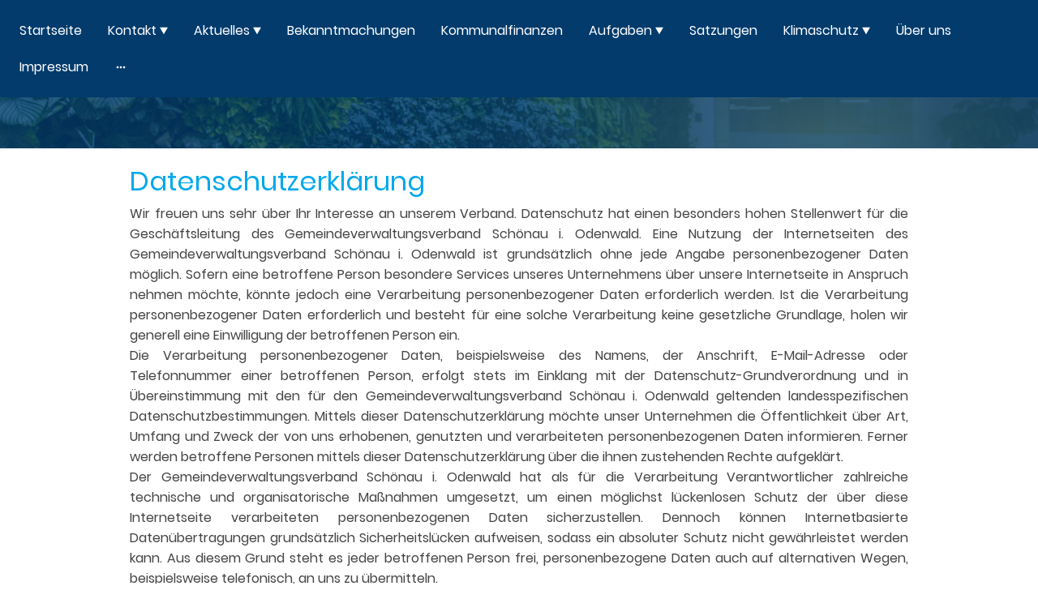

--- FILE ---
content_type: text/html; charset=UTF-8
request_url: https://www.xn--gvv-schnau-kcb.de/datenschutzerklarung/
body_size: 40308
content:
<!DOCTYPE html PUBLIC "-//W3C//DTD XHTML 1.1//EN"
   "http://www.w3.org/TR/xhtml11/DTD/xhtml11.dtd">
<html lang="de">
<head>
	<meta charset="UTF-8" />
	<meta name="viewport" content="width=device-width, initial-scale=1" />
	<link rel="profile" href="https://gmpg.org/xfn/11" />
	<title>Datenschutzerklärung</title>
<meta name='robots' content='max-image-preview:large' />
	<style>img:is([sizes="auto" i], [sizes^="auto," i]) { contain-intrinsic-size: 3000px 1500px }</style>
	<link rel="alternate" type="application/rss+xml" title=" &raquo; Feed" href="https://www.xn--gvv-schnau-kcb.de/feed/" />
<link rel="alternate" type="application/rss+xml" title=" &raquo; Kommentar-Feed" href="https://www.xn--gvv-schnau-kcb.de/comments/feed/" />
<script type="text/javascript">
/* <![CDATA[ */
window._wpemojiSettings = {"baseUrl":"https:\/\/s.w.org\/images\/core\/emoji\/15.0.3\/72x72\/","ext":".png","svgUrl":"https:\/\/s.w.org\/images\/core\/emoji\/15.0.3\/svg\/","svgExt":".svg","source":{"concatemoji":"https:\/\/www.xn--gvv-schnau-kcb.de\/wp-includes\/js\/wp-emoji-release.min.js?ver=6.7.2"}};
/*! This file is auto-generated */
!function(i,n){var o,s,e;function c(e){try{var t={supportTests:e,timestamp:(new Date).valueOf()};sessionStorage.setItem(o,JSON.stringify(t))}catch(e){}}function p(e,t,n){e.clearRect(0,0,e.canvas.width,e.canvas.height),e.fillText(t,0,0);var t=new Uint32Array(e.getImageData(0,0,e.canvas.width,e.canvas.height).data),r=(e.clearRect(0,0,e.canvas.width,e.canvas.height),e.fillText(n,0,0),new Uint32Array(e.getImageData(0,0,e.canvas.width,e.canvas.height).data));return t.every(function(e,t){return e===r[t]})}function u(e,t,n){switch(t){case"flag":return n(e,"\ud83c\udff3\ufe0f\u200d\u26a7\ufe0f","\ud83c\udff3\ufe0f\u200b\u26a7\ufe0f")?!1:!n(e,"\ud83c\uddfa\ud83c\uddf3","\ud83c\uddfa\u200b\ud83c\uddf3")&&!n(e,"\ud83c\udff4\udb40\udc67\udb40\udc62\udb40\udc65\udb40\udc6e\udb40\udc67\udb40\udc7f","\ud83c\udff4\u200b\udb40\udc67\u200b\udb40\udc62\u200b\udb40\udc65\u200b\udb40\udc6e\u200b\udb40\udc67\u200b\udb40\udc7f");case"emoji":return!n(e,"\ud83d\udc26\u200d\u2b1b","\ud83d\udc26\u200b\u2b1b")}return!1}function f(e,t,n){var r="undefined"!=typeof WorkerGlobalScope&&self instanceof WorkerGlobalScope?new OffscreenCanvas(300,150):i.createElement("canvas"),a=r.getContext("2d",{willReadFrequently:!0}),o=(a.textBaseline="top",a.font="600 32px Arial",{});return e.forEach(function(e){o[e]=t(a,e,n)}),o}function t(e){var t=i.createElement("script");t.src=e,t.defer=!0,i.head.appendChild(t)}"undefined"!=typeof Promise&&(o="wpEmojiSettingsSupports",s=["flag","emoji"],n.supports={everything:!0,everythingExceptFlag:!0},e=new Promise(function(e){i.addEventListener("DOMContentLoaded",e,{once:!0})}),new Promise(function(t){var n=function(){try{var e=JSON.parse(sessionStorage.getItem(o));if("object"==typeof e&&"number"==typeof e.timestamp&&(new Date).valueOf()<e.timestamp+604800&&"object"==typeof e.supportTests)return e.supportTests}catch(e){}return null}();if(!n){if("undefined"!=typeof Worker&&"undefined"!=typeof OffscreenCanvas&&"undefined"!=typeof URL&&URL.createObjectURL&&"undefined"!=typeof Blob)try{var e="postMessage("+f.toString()+"("+[JSON.stringify(s),u.toString(),p.toString()].join(",")+"));",r=new Blob([e],{type:"text/javascript"}),a=new Worker(URL.createObjectURL(r),{name:"wpTestEmojiSupports"});return void(a.onmessage=function(e){c(n=e.data),a.terminate(),t(n)})}catch(e){}c(n=f(s,u,p))}t(n)}).then(function(e){for(var t in e)n.supports[t]=e[t],n.supports.everything=n.supports.everything&&n.supports[t],"flag"!==t&&(n.supports.everythingExceptFlag=n.supports.everythingExceptFlag&&n.supports[t]);n.supports.everythingExceptFlag=n.supports.everythingExceptFlag&&!n.supports.flag,n.DOMReady=!1,n.readyCallback=function(){n.DOMReady=!0}}).then(function(){return e}).then(function(){var e;n.supports.everything||(n.readyCallback(),(e=n.source||{}).concatemoji?t(e.concatemoji):e.wpemoji&&e.twemoji&&(t(e.twemoji),t(e.wpemoji)))}))}((window,document),window._wpemojiSettings);
/* ]]> */
</script>
<style id='wp-emoji-styles-inline-css' type='text/css'>

	img.wp-smiley, img.emoji {
		display: inline !important;
		border: none !important;
		box-shadow: none !important;
		height: 1em !important;
		width: 1em !important;
		margin: 0 0.07em !important;
		vertical-align: -0.1em !important;
		background: none !important;
		padding: 0 !important;
	}
</style>
<link rel='stylesheet' id='wp-block-library-css' href='https://www.xn--gvv-schnau-kcb.de/wp-content/plugins/gutenberg/build/block-library/style.css?ver=20.7.0' type='text/css' media='all' />
<style id='classic-theme-styles-inline-css' type='text/css'>
/*! This file is auto-generated */
.wp-block-button__link{color:#fff;background-color:#32373c;border-radius:9999px;box-shadow:none;text-decoration:none;padding:calc(.667em + 2px) calc(1.333em + 2px);font-size:1.125em}.wp-block-file__button{background:#32373c;color:#fff;text-decoration:none}
</style>
<link rel='stylesheet' id='go-x-post-editor-css' href='https://www.xn--gvv-schnau-kcb.de/wp-content/plugins/go-x-post-editor/src/index-fe.css?ver=1762245574' type='text/css' media='all' />
<link rel='stylesheet' id='gox-style-0-css' href='https://www.xn--gvv-schnau-kcb.de/wp-content/uploads/go-x/style.css?ver=1.0.6+4258113347' type='text/css' media='all' />
<style id='global-styles-inline-css' type='text/css'>
:root{--wp--preset--aspect-ratio--square: 1;--wp--preset--aspect-ratio--4-3: 4/3;--wp--preset--aspect-ratio--3-4: 3/4;--wp--preset--aspect-ratio--3-2: 3/2;--wp--preset--aspect-ratio--2-3: 2/3;--wp--preset--aspect-ratio--16-9: 16/9;--wp--preset--aspect-ratio--9-16: 9/16;--wp--preset--color--black: #000000;--wp--preset--color--cyan-bluish-gray: #abb8c3;--wp--preset--color--white: #ffffff;--wp--preset--color--pale-pink: #f78da7;--wp--preset--color--vivid-red: #cf2e2e;--wp--preset--color--luminous-vivid-orange: #ff6900;--wp--preset--color--luminous-vivid-amber: #fcb900;--wp--preset--color--light-green-cyan: #7bdcb5;--wp--preset--color--vivid-green-cyan: #00d084;--wp--preset--color--pale-cyan-blue: #8ed1fc;--wp--preset--color--vivid-cyan-blue: #0693e3;--wp--preset--color--vivid-purple: #9b51e0;--wp--preset--gradient--vivid-cyan-blue-to-vivid-purple: linear-gradient(135deg,rgba(6,147,227,1) 0%,rgb(155,81,224) 100%);--wp--preset--gradient--light-green-cyan-to-vivid-green-cyan: linear-gradient(135deg,rgb(122,220,180) 0%,rgb(0,208,130) 100%);--wp--preset--gradient--luminous-vivid-amber-to-luminous-vivid-orange: linear-gradient(135deg,rgba(252,185,0,1) 0%,rgba(255,105,0,1) 100%);--wp--preset--gradient--luminous-vivid-orange-to-vivid-red: linear-gradient(135deg,rgba(255,105,0,1) 0%,rgb(207,46,46) 100%);--wp--preset--gradient--very-light-gray-to-cyan-bluish-gray: linear-gradient(135deg,rgb(238,238,238) 0%,rgb(169,184,195) 100%);--wp--preset--gradient--cool-to-warm-spectrum: linear-gradient(135deg,rgb(74,234,220) 0%,rgb(151,120,209) 20%,rgb(207,42,186) 40%,rgb(238,44,130) 60%,rgb(251,105,98) 80%,rgb(254,248,76) 100%);--wp--preset--gradient--blush-light-purple: linear-gradient(135deg,rgb(255,206,236) 0%,rgb(152,150,240) 100%);--wp--preset--gradient--blush-bordeaux: linear-gradient(135deg,rgb(254,205,165) 0%,rgb(254,45,45) 50%,rgb(107,0,62) 100%);--wp--preset--gradient--luminous-dusk: linear-gradient(135deg,rgb(255,203,112) 0%,rgb(199,81,192) 50%,rgb(65,88,208) 100%);--wp--preset--gradient--pale-ocean: linear-gradient(135deg,rgb(255,245,203) 0%,rgb(182,227,212) 50%,rgb(51,167,181) 100%);--wp--preset--gradient--electric-grass: linear-gradient(135deg,rgb(202,248,128) 0%,rgb(113,206,126) 100%);--wp--preset--gradient--midnight: linear-gradient(135deg,rgb(2,3,129) 0%,rgb(40,116,252) 100%);--wp--preset--font-size--small: 13px;--wp--preset--font-size--medium: 20px;--wp--preset--font-size--large: 36px;--wp--preset--font-size--x-large: 42px;--wp--preset--spacing--20: 0.44rem;--wp--preset--spacing--30: 0.67rem;--wp--preset--spacing--40: 1rem;--wp--preset--spacing--50: 1.5rem;--wp--preset--spacing--60: 2.25rem;--wp--preset--spacing--70: 3.38rem;--wp--preset--spacing--80: 5.06rem;--wp--preset--shadow--natural: 6px 6px 9px rgba(0, 0, 0, 0.2);--wp--preset--shadow--deep: 12px 12px 50px rgba(0, 0, 0, 0.4);--wp--preset--shadow--sharp: 6px 6px 0px rgba(0, 0, 0, 0.2);--wp--preset--shadow--outlined: 6px 6px 0px -3px rgba(255, 255, 255, 1), 6px 6px rgba(0, 0, 0, 1);--wp--preset--shadow--crisp: 6px 6px 0px rgba(0, 0, 0, 1);}:where(.is-layout-flex){gap: 0.5em;}:where(.is-layout-grid){gap: 0.5em;}body .is-layout-flex{display: flex;}.is-layout-flex{flex-wrap: wrap;align-items: center;}.is-layout-flex > :is(*, div){margin: 0;}body .is-layout-grid{display: grid;}.is-layout-grid > :is(*, div){margin: 0;}:where(.wp-block-columns.is-layout-flex){gap: 2em;}:where(.wp-block-columns.is-layout-grid){gap: 2em;}:where(.wp-block-post-template.is-layout-flex){gap: 1.25em;}:where(.wp-block-post-template.is-layout-grid){gap: 1.25em;}.has-black-color{color: var(--wp--preset--color--black) !important;}.has-cyan-bluish-gray-color{color: var(--wp--preset--color--cyan-bluish-gray) !important;}.has-white-color{color: var(--wp--preset--color--white) !important;}.has-pale-pink-color{color: var(--wp--preset--color--pale-pink) !important;}.has-vivid-red-color{color: var(--wp--preset--color--vivid-red) !important;}.has-luminous-vivid-orange-color{color: var(--wp--preset--color--luminous-vivid-orange) !important;}.has-luminous-vivid-amber-color{color: var(--wp--preset--color--luminous-vivid-amber) !important;}.has-light-green-cyan-color{color: var(--wp--preset--color--light-green-cyan) !important;}.has-vivid-green-cyan-color{color: var(--wp--preset--color--vivid-green-cyan) !important;}.has-pale-cyan-blue-color{color: var(--wp--preset--color--pale-cyan-blue) !important;}.has-vivid-cyan-blue-color{color: var(--wp--preset--color--vivid-cyan-blue) !important;}.has-vivid-purple-color{color: var(--wp--preset--color--vivid-purple) !important;}.has-black-background-color{background-color: var(--wp--preset--color--black) !important;}.has-cyan-bluish-gray-background-color{background-color: var(--wp--preset--color--cyan-bluish-gray) !important;}.has-white-background-color{background-color: var(--wp--preset--color--white) !important;}.has-pale-pink-background-color{background-color: var(--wp--preset--color--pale-pink) !important;}.has-vivid-red-background-color{background-color: var(--wp--preset--color--vivid-red) !important;}.has-luminous-vivid-orange-background-color{background-color: var(--wp--preset--color--luminous-vivid-orange) !important;}.has-luminous-vivid-amber-background-color{background-color: var(--wp--preset--color--luminous-vivid-amber) !important;}.has-light-green-cyan-background-color{background-color: var(--wp--preset--color--light-green-cyan) !important;}.has-vivid-green-cyan-background-color{background-color: var(--wp--preset--color--vivid-green-cyan) !important;}.has-pale-cyan-blue-background-color{background-color: var(--wp--preset--color--pale-cyan-blue) !important;}.has-vivid-cyan-blue-background-color{background-color: var(--wp--preset--color--vivid-cyan-blue) !important;}.has-vivid-purple-background-color{background-color: var(--wp--preset--color--vivid-purple) !important;}.has-black-border-color{border-color: var(--wp--preset--color--black) !important;}.has-cyan-bluish-gray-border-color{border-color: var(--wp--preset--color--cyan-bluish-gray) !important;}.has-white-border-color{border-color: var(--wp--preset--color--white) !important;}.has-pale-pink-border-color{border-color: var(--wp--preset--color--pale-pink) !important;}.has-vivid-red-border-color{border-color: var(--wp--preset--color--vivid-red) !important;}.has-luminous-vivid-orange-border-color{border-color: var(--wp--preset--color--luminous-vivid-orange) !important;}.has-luminous-vivid-amber-border-color{border-color: var(--wp--preset--color--luminous-vivid-amber) !important;}.has-light-green-cyan-border-color{border-color: var(--wp--preset--color--light-green-cyan) !important;}.has-vivid-green-cyan-border-color{border-color: var(--wp--preset--color--vivid-green-cyan) !important;}.has-pale-cyan-blue-border-color{border-color: var(--wp--preset--color--pale-cyan-blue) !important;}.has-vivid-cyan-blue-border-color{border-color: var(--wp--preset--color--vivid-cyan-blue) !important;}.has-vivid-purple-border-color{border-color: var(--wp--preset--color--vivid-purple) !important;}.has-vivid-cyan-blue-to-vivid-purple-gradient-background{background: var(--wp--preset--gradient--vivid-cyan-blue-to-vivid-purple) !important;}.has-light-green-cyan-to-vivid-green-cyan-gradient-background{background: var(--wp--preset--gradient--light-green-cyan-to-vivid-green-cyan) !important;}.has-luminous-vivid-amber-to-luminous-vivid-orange-gradient-background{background: var(--wp--preset--gradient--luminous-vivid-amber-to-luminous-vivid-orange) !important;}.has-luminous-vivid-orange-to-vivid-red-gradient-background{background: var(--wp--preset--gradient--luminous-vivid-orange-to-vivid-red) !important;}.has-very-light-gray-to-cyan-bluish-gray-gradient-background{background: var(--wp--preset--gradient--very-light-gray-to-cyan-bluish-gray) !important;}.has-cool-to-warm-spectrum-gradient-background{background: var(--wp--preset--gradient--cool-to-warm-spectrum) !important;}.has-blush-light-purple-gradient-background{background: var(--wp--preset--gradient--blush-light-purple) !important;}.has-blush-bordeaux-gradient-background{background: var(--wp--preset--gradient--blush-bordeaux) !important;}.has-luminous-dusk-gradient-background{background: var(--wp--preset--gradient--luminous-dusk) !important;}.has-pale-ocean-gradient-background{background: var(--wp--preset--gradient--pale-ocean) !important;}.has-electric-grass-gradient-background{background: var(--wp--preset--gradient--electric-grass) !important;}.has-midnight-gradient-background{background: var(--wp--preset--gradient--midnight) !important;}.has-small-font-size{font-size: var(--wp--preset--font-size--small) !important;}.has-medium-font-size{font-size: var(--wp--preset--font-size--medium) !important;}.has-large-font-size{font-size: var(--wp--preset--font-size--large) !important;}.has-x-large-font-size{font-size: var(--wp--preset--font-size--x-large) !important;}
:where(.wp-block-columns.is-layout-flex){gap: 2em;}:where(.wp-block-columns.is-layout-grid){gap: 2em;}
:root :where(.wp-block-pullquote){font-size: 1.5em;line-height: 1.6;}
:where(.wp-block-post-template.is-layout-flex){gap: 1.25em;}:where(.wp-block-post-template.is-layout-grid){gap: 1.25em;}
</style>
<script type="text/javascript" src="https://www.xn--gvv-schnau-kcb.de/wp-content/plugins/gutenberg/build/hooks/index.min.js?ver=84e753e2b66eb7028d38" id="wp-hooks-js"></script>
<script type="text/javascript" src="https://www.xn--gvv-schnau-kcb.de/wp-content/plugins/gutenberg/build/i18n/index.min.js?ver=bd5a2533e717a1043151" id="wp-i18n-js"></script>
<script type="text/javascript" id="wp-i18n-js-after">
/* <![CDATA[ */
wp.i18n.setLocaleData( { 'text direction\u0004ltr': [ 'ltr' ] } );
/* ]]> */
</script>
<link rel="https://api.w.org/" href="https://www.xn--gvv-schnau-kcb.de/wp-json/" /><link rel="alternate" title="JSON" type="application/json" href="https://www.xn--gvv-schnau-kcb.de/wp-json/wp/v2/pages/4514" /><link rel="EditURI" type="application/rsd+xml" title="RSD" href="https://www.xn--gvv-schnau-kcb.de/xmlrpc.php?rsd" />
<meta name="generator" content="MyWebsite NOW" />
<link rel="canonical" href="https://www.xn--gvv-schnau-kcb.de/datenschutzerklarung/" />
<link rel='shortlink' href='https://www.xn--gvv-schnau-kcb.de/?p=4514' />
<link rel="alternate" title="oEmbed (JSON)" type="application/json+oembed" href="https://www.xn--gvv-schnau-kcb.de/wp-json/oembed/1.0/embed?url=https%3A%2F%2Fwww.xn--gvv-schnau-kcb.de%2Fdatenschutzerklarung%2F" />
<link rel="alternate" title="oEmbed (XML)" type="text/xml+oembed" href="https://www.xn--gvv-schnau-kcb.de/wp-json/oembed/1.0/embed?url=https%3A%2F%2Fwww.xn--gvv-schnau-kcb.de%2Fdatenschutzerklarung%2F&#038;format=xml" />
				<script>
					window.goxwpDeployment=true;
				</script>
	<script type="application/ld+json">
                    {"@context":"https://schema.org","@type":"LocalBusiness","address":{"@type":"PostalAddress","addressLocality":"Schönau","streetAddress":"Altneudorfer Str. 59"},"telephone":"+49 6228 92010","url":"https://xn--gvv-schnau-kcb.de","name":"Gemeindeverwaltungsverband Schönau im Odenwald","sameAs":[],"email":"post@gvv-schoenau.de","founder":"Lena Klötzl"}
                </script><link rel="shortcut icon" href="/wp-content/uploads/go-x/favicon.ico?v=1762268267124" type="image/x-icon" /><link rel="icon" href="/wp-content/uploads/go-x/favicon.ico?v=1762268267124" type="image/x-icon" /><link rel="apple-touch-icon" sizes="180x180" href="/wp-content/uploads/go-x/apple-touch-icon.png?v=1762268267124" type="image/png" /><link rel="icon" type="image/png" sizes="32x32" href="/wp-content/uploads/go-x/favicon-32x32.png?v=1762268267124" type="image/png" /><link rel="icon" type="image/png" sizes="192x192" href="/wp-content/uploads/go-x/android-chrome-192x192.png?v=1762268267124" type="image/png" /><link rel="icon" type="image/png" sizes="16x16" href="/wp-content/uploads/go-x/favicon-16x16.png?v=1762268267124" type="image/png" />		<style type="text/css" id="wp-custom-css">
			@font-face{src:url(/wp-content/themes/gox/public/fonts/Poppins-latin_latin-ext-100.eot);src:local("Poppins Thin"),local("Poppins-Thin");src:url(/wp-content/themes/gox/public/fonts/Poppins-latin_latin-ext-100.eot?#iefix) format("embedded-opentype");src:url(/wp-content/themes/gox/public/fonts/Poppins-latin_latin-ext-100.woff2) format("woff2");src:url(/wp-content/themes/gox/public/fonts/Poppins-latin_latin-ext-100.woff) format("woff");src:url(/wp-content/themes/gox/public/fonts/Poppins-latin_latin-ext-100.ttf) format("truetype");src:url(/wp-content/themes/gox/public/fonts/Poppins-latin_latin-ext-100.svg#Poppins) format("svg");font-family:Poppins;font-style:normal;font-weight:100;src:url(/wp-content/themes/gox/public/fonts/Poppins-latin_latin-ext-100.woff) format("woff")}@font-face{src:url(/wp-content/themes/gox/public/fonts/Poppins-latin_latin-ext-100italic.eot);src:local("Poppins ThinItalic"),local("Poppins-ThinItalic");src:url(/wp-content/themes/gox/public/fonts/Poppins-latin_latin-ext-100italic.eot?#iefix) format("embedded-opentype");src:url(/wp-content/themes/gox/public/fonts/Poppins-latin_latin-ext-100italic.woff2) format("woff2");src:url(/wp-content/themes/gox/public/fonts/Poppins-latin_latin-ext-100italic.woff) format("woff");src:url(/wp-content/themes/gox/public/fonts/Poppins-latin_latin-ext-100italic.ttf) format("truetype");src:url(/wp-content/themes/gox/public/fonts/Poppins-latin_latin-ext-100italic.svg#Poppins) format("svg");font-family:Poppins;font-style:italic;font-weight:100;src:url(/wp-content/themes/gox/public/fonts/Poppins-latin_latin-ext-100italic.woff) format("woff")}@font-face{src:url(/wp-content/themes/gox/public/fonts/Poppins-latin_latin-ext-200.eot);src:local("Poppins ExtraLight"),local("Poppins-ExtraLight");src:url(/wp-content/themes/gox/public/fonts/Poppins-latin_latin-ext-200.eot?#iefix) format("embedded-opentype");src:url(/wp-content/themes/gox/public/fonts/Poppins-latin_latin-ext-200.woff2) format("woff2");src:url(/wp-content/themes/gox/public/fonts/Poppins-latin_latin-ext-200.woff) format("woff");src:url(/wp-content/themes/gox/public/fonts/Poppins-latin_latin-ext-200.ttf) format("truetype");src:url(/wp-content/themes/gox/public/fonts/Poppins-latin_latin-ext-200.svg#Poppins) format("svg");font-family:Poppins;font-style:normal;font-weight:200;src:url(/wp-content/themes/gox/public/fonts/Poppins-latin_latin-ext-200.woff) format("woff")}@font-face{src:url(/wp-content/themes/gox/public/fonts/Poppins-latin_latin-ext-200italic.eot);src:local("Poppins ExtraLightItalic"),local("Poppins-ExtraLightItalic");src:url(/wp-content/themes/gox/public/fonts/Poppins-latin_latin-ext-200italic.eot?#iefix) format("embedded-opentype");src:url(/wp-content/themes/gox/public/fonts/Poppins-latin_latin-ext-200italic.woff2) format("woff2");src:url(/wp-content/themes/gox/public/fonts/Poppins-latin_latin-ext-200italic.woff) format("woff");src:url(/wp-content/themes/gox/public/fonts/Poppins-latin_latin-ext-200italic.ttf) format("truetype");src:url(/wp-content/themes/gox/public/fonts/Poppins-latin_latin-ext-200italic.svg#Poppins) format("svg");font-family:Poppins;font-style:italic;font-weight:200;src:url(/wp-content/themes/gox/public/fonts/Poppins-latin_latin-ext-200italic.woff) format("woff")}@font-face{src:url(/wp-content/themes/gox/public/fonts/Poppins-latin_latin-ext-300.eot);src:local("Poppins Light"),local("Poppins-Light");src:url(/wp-content/themes/gox/public/fonts/Poppins-latin_latin-ext-300.eot?#iefix) format("embedded-opentype");src:url(/wp-content/themes/gox/public/fonts/Poppins-latin_latin-ext-300.woff2) format("woff2");src:url(/wp-content/themes/gox/public/fonts/Poppins-latin_latin-ext-300.woff) format("woff");src:url(/wp-content/themes/gox/public/fonts/Poppins-latin_latin-ext-300.ttf) format("truetype");src:url(/wp-content/themes/gox/public/fonts/Poppins-latin_latin-ext-300.svg#Poppins) format("svg");font-family:Poppins;font-style:normal;font-weight:300;src:url(/wp-content/themes/gox/public/fonts/Poppins-latin_latin-ext-300.woff) format("woff")}@font-face{src:url(/wp-content/themes/gox/public/fonts/Poppins-latin_latin-ext-300italic.eot);src:local("Poppins LightItalic"),local("Poppins-LightItalic");src:url(/wp-content/themes/gox/public/fonts/Poppins-latin_latin-ext-300italic.eot?#iefix) format("embedded-opentype");src:url(/wp-content/themes/gox/public/fonts/Poppins-latin_latin-ext-300italic.woff2) format("woff2");src:url(/wp-content/themes/gox/public/fonts/Poppins-latin_latin-ext-300italic.woff) format("woff");src:url(/wp-content/themes/gox/public/fonts/Poppins-latin_latin-ext-300italic.ttf) format("truetype");src:url(/wp-content/themes/gox/public/fonts/Poppins-latin_latin-ext-300italic.svg#Poppins) format("svg");font-family:Poppins;font-style:italic;font-weight:300;src:url(/wp-content/themes/gox/public/fonts/Poppins-latin_latin-ext-300italic.woff) format("woff")}@font-face{src:url(/wp-content/themes/gox/public/fonts/Poppins-latin_latin-ext-regular.eot);src:local("Poppins Regular"),local("Poppins-Regular");src:url(/wp-content/themes/gox/public/fonts/Poppins-latin_latin-ext-regular.eot?#iefix) format("embedded-opentype");src:url(/wp-content/themes/gox/public/fonts/Poppins-latin_latin-ext-regular.woff2) format("woff2");src:url(/wp-content/themes/gox/public/fonts/Poppins-latin_latin-ext-regular.woff) format("woff");src:url(/wp-content/themes/gox/public/fonts/Poppins-latin_latin-ext-regular.ttf) format("truetype");src:url(/wp-content/themes/gox/public/fonts/Poppins-latin_latin-ext-regular.svg#Poppins) format("svg");font-family:Poppins;font-style:normal;font-weight:400;src:url(/wp-content/themes/gox/public/fonts/Poppins-latin_latin-ext-regular.woff) format("woff")}@font-face{src:url(/wp-content/themes/gox/public/fonts/Poppins-latin_latin-ext-italic.eot);src:local("Poppins Italic"),local("Poppins-Italic");src:url(/wp-content/themes/gox/public/fonts/Poppins-latin_latin-ext-italic.eot?#iefix) format("embedded-opentype");src:url(/wp-content/themes/gox/public/fonts/Poppins-latin_latin-ext-italic.woff2) format("woff2");src:url(/wp-content/themes/gox/public/fonts/Poppins-latin_latin-ext-italic.woff) format("woff");src:url(/wp-content/themes/gox/public/fonts/Poppins-latin_latin-ext-italic.ttf) format("truetype");src:url(/wp-content/themes/gox/public/fonts/Poppins-latin_latin-ext-italic.svg#Poppins) format("svg");font-family:Poppins;font-style:italic;font-weight:400;src:url(/wp-content/themes/gox/public/fonts/Poppins-latin_latin-ext-italic.woff) format("woff")}@font-face{src:url(/wp-content/themes/gox/public/fonts/Poppins-latin_latin-ext-500.eot);src:local("Poppins Medium"),local("Poppins-Medium");src:url(/wp-content/themes/gox/public/fonts/Poppins-latin_latin-ext-500.eot?#iefix) format("embedded-opentype");src:url(/wp-content/themes/gox/public/fonts/Poppins-latin_latin-ext-500.woff2) format("woff2");src:url(/wp-content/themes/gox/public/fonts/Poppins-latin_latin-ext-500.woff) format("woff");src:url(/wp-content/themes/gox/public/fonts/Poppins-latin_latin-ext-500.ttf) format("truetype");src:url(/wp-content/themes/gox/public/fonts/Poppins-latin_latin-ext-500.svg#Poppins) format("svg");font-family:Poppins;font-style:normal;font-weight:500;src:url(/wp-content/themes/gox/public/fonts/Poppins-latin_latin-ext-500.woff) format("woff")}@font-face{src:url(/wp-content/themes/gox/public/fonts/Poppins-latin_latin-ext-500italic.eot);src:local("Poppins MediumItalic"),local("Poppins-MediumItalic");src:url(/wp-content/themes/gox/public/fonts/Poppins-latin_latin-ext-500italic.eot?#iefix) format("embedded-opentype");src:url(/wp-content/themes/gox/public/fonts/Poppins-latin_latin-ext-500italic.woff2) format("woff2");src:url(/wp-content/themes/gox/public/fonts/Poppins-latin_latin-ext-500italic.woff) format("woff");src:url(/wp-content/themes/gox/public/fonts/Poppins-latin_latin-ext-500italic.ttf) format("truetype");src:url(/wp-content/themes/gox/public/fonts/Poppins-latin_latin-ext-500italic.svg#Poppins) format("svg");font-family:Poppins;font-style:italic;font-weight:500;src:url(/wp-content/themes/gox/public/fonts/Poppins-latin_latin-ext-500italic.woff) format("woff")}@font-face{src:url(/wp-content/themes/gox/public/fonts/Poppins-latin_latin-ext-600.eot);src:local("Poppins SemiBold"),local("Poppins-SemiBold");src:url(/wp-content/themes/gox/public/fonts/Poppins-latin_latin-ext-600.eot?#iefix) format("embedded-opentype");src:url(/wp-content/themes/gox/public/fonts/Poppins-latin_latin-ext-600.woff2) format("woff2");src:url(/wp-content/themes/gox/public/fonts/Poppins-latin_latin-ext-600.woff) format("woff");src:url(/wp-content/themes/gox/public/fonts/Poppins-latin_latin-ext-600.ttf) format("truetype");src:url(/wp-content/themes/gox/public/fonts/Poppins-latin_latin-ext-600.svg#Poppins) format("svg");font-family:Poppins;font-style:normal;font-weight:600;src:url(/wp-content/themes/gox/public/fonts/Poppins-latin_latin-ext-600.woff) format("woff")}@font-face{src:url(/wp-content/themes/gox/public/fonts/Poppins-latin_latin-ext-600italic.eot);src:local("Poppins SemiBoldItalic"),local("Poppins-SemiBoldItalic");src:url(/wp-content/themes/gox/public/fonts/Poppins-latin_latin-ext-600italic.eot?#iefix) format("embedded-opentype");src:url(/wp-content/themes/gox/public/fonts/Poppins-latin_latin-ext-600italic.woff2) format("woff2");src:url(/wp-content/themes/gox/public/fonts/Poppins-latin_latin-ext-600italic.woff) format("woff");src:url(/wp-content/themes/gox/public/fonts/Poppins-latin_latin-ext-600italic.ttf) format("truetype");src:url(/wp-content/themes/gox/public/fonts/Poppins-latin_latin-ext-600italic.svg#Poppins) format("svg");font-family:Poppins;font-style:italic;font-weight:600;src:url(/wp-content/themes/gox/public/fonts/Poppins-latin_latin-ext-600italic.woff) format("woff")}@font-face{src:url(/wp-content/themes/gox/public/fonts/Poppins-latin_latin-ext-700.eot);src:local("Poppins Bold"),local("Poppins-Bold");src:url(/wp-content/themes/gox/public/fonts/Poppins-latin_latin-ext-700.eot?#iefix) format("embedded-opentype");src:url(/wp-content/themes/gox/public/fonts/Poppins-latin_latin-ext-700.woff2) format("woff2");src:url(/wp-content/themes/gox/public/fonts/Poppins-latin_latin-ext-700.woff) format("woff");src:url(/wp-content/themes/gox/public/fonts/Poppins-latin_latin-ext-700.ttf) format("truetype");src:url(/wp-content/themes/gox/public/fonts/Poppins-latin_latin-ext-700.svg#Poppins) format("svg");font-family:Poppins;font-style:normal;font-weight:700;src:url(/wp-content/themes/gox/public/fonts/Poppins-latin_latin-ext-700.woff) format("woff")}@font-face{src:url(/wp-content/themes/gox/public/fonts/Poppins-latin_latin-ext-700italic.eot);src:local("Poppins BoldItalic"),local("Poppins-BoldItalic");src:url(/wp-content/themes/gox/public/fonts/Poppins-latin_latin-ext-700italic.eot?#iefix) format("embedded-opentype");src:url(/wp-content/themes/gox/public/fonts/Poppins-latin_latin-ext-700italic.woff2) format("woff2");src:url(/wp-content/themes/gox/public/fonts/Poppins-latin_latin-ext-700italic.woff) format("woff");src:url(/wp-content/themes/gox/public/fonts/Poppins-latin_latin-ext-700italic.ttf) format("truetype");src:url(/wp-content/themes/gox/public/fonts/Poppins-latin_latin-ext-700italic.svg#Poppins) format("svg");font-family:Poppins;font-style:italic;font-weight:700;src:url(/wp-content/themes/gox/public/fonts/Poppins-latin_latin-ext-700italic.woff) format("woff")}@font-face{src:url(/wp-content/themes/gox/public/fonts/Poppins-latin_latin-ext-800.eot);src:local("Poppins ExtraBold"),local("Poppins-ExtraBold");src:url(/wp-content/themes/gox/public/fonts/Poppins-latin_latin-ext-800.eot?#iefix) format("embedded-opentype");src:url(/wp-content/themes/gox/public/fonts/Poppins-latin_latin-ext-800.woff2) format("woff2");src:url(/wp-content/themes/gox/public/fonts/Poppins-latin_latin-ext-800.woff) format("woff");src:url(/wp-content/themes/gox/public/fonts/Poppins-latin_latin-ext-800.ttf) format("truetype");src:url(/wp-content/themes/gox/public/fonts/Poppins-latin_latin-ext-800.svg#Poppins) format("svg");font-family:Poppins;font-style:normal;font-weight:800;src:url(/wp-content/themes/gox/public/fonts/Poppins-latin_latin-ext-800.woff) format("woff")}@font-face{src:url(/wp-content/themes/gox/public/fonts/Poppins-latin_latin-ext-800italic.eot);src:local("Poppins ExtraBoldItalic"),local("Poppins-ExtraBoldItalic");src:url(/wp-content/themes/gox/public/fonts/Poppins-latin_latin-ext-800italic.eot?#iefix) format("embedded-opentype");src:url(/wp-content/themes/gox/public/fonts/Poppins-latin_latin-ext-800italic.woff2) format("woff2");src:url(/wp-content/themes/gox/public/fonts/Poppins-latin_latin-ext-800italic.woff) format("woff");src:url(/wp-content/themes/gox/public/fonts/Poppins-latin_latin-ext-800italic.ttf) format("truetype");src:url(/wp-content/themes/gox/public/fonts/Poppins-latin_latin-ext-800italic.svg#Poppins) format("svg");font-family:Poppins;font-style:italic;font-weight:800;src:url(/wp-content/themes/gox/public/fonts/Poppins-latin_latin-ext-800italic.woff) format("woff")}@font-face{src:url(/wp-content/themes/gox/public/fonts/Poppins-latin_latin-ext-900.eot);src:local("Poppins Black"),local("Poppins-Black");src:url(/wp-content/themes/gox/public/fonts/Poppins-latin_latin-ext-900.eot?#iefix) format("embedded-opentype");src:url(/wp-content/themes/gox/public/fonts/Poppins-latin_latin-ext-900.woff2) format("woff2");src:url(/wp-content/themes/gox/public/fonts/Poppins-latin_latin-ext-900.woff) format("woff");src:url(/wp-content/themes/gox/public/fonts/Poppins-latin_latin-ext-900.ttf) format("truetype");src:url(/wp-content/themes/gox/public/fonts/Poppins-latin_latin-ext-900.svg#Poppins) format("svg");font-family:Poppins;font-style:normal;font-weight:900;src:url(/wp-content/themes/gox/public/fonts/Poppins-latin_latin-ext-900.woff) format("woff")}@font-face{src:url(/wp-content/themes/gox/public/fonts/Poppins-latin_latin-ext-900italic.eot);src:local("Poppins BlackItalic"),local("Poppins-BlackItalic");src:url(/wp-content/themes/gox/public/fonts/Poppins-latin_latin-ext-900italic.eot?#iefix) format("embedded-opentype");src:url(/wp-content/themes/gox/public/fonts/Poppins-latin_latin-ext-900italic.woff2) format("woff2");src:url(/wp-content/themes/gox/public/fonts/Poppins-latin_latin-ext-900italic.woff) format("woff");src:url(/wp-content/themes/gox/public/fonts/Poppins-latin_latin-ext-900italic.ttf) format("truetype");src:url(/wp-content/themes/gox/public/fonts/Poppins-latin_latin-ext-900italic.svg#Poppins) format("svg");font-family:Poppins;font-style:italic;font-weight:900;src:url(/wp-content/themes/gox/public/fonts/Poppins-latin_latin-ext-900italic.woff) format("woff")}@font-face{src:url(/wp-content/themes/gox/public/fonts/Poppins-latin_latin-ext-100.eot);src:local("Poppins Thin"),local("Poppins-Thin");src:url(/wp-content/themes/gox/public/fonts/Poppins-latin_latin-ext-100.eot?#iefix) format("embedded-opentype");src:url(/wp-content/themes/gox/public/fonts/Poppins-latin_latin-ext-100.woff2) format("woff2");src:url(/wp-content/themes/gox/public/fonts/Poppins-latin_latin-ext-100.woff) format("woff");src:url(/wp-content/themes/gox/public/fonts/Poppins-latin_latin-ext-100.ttf) format("truetype");src:url(/wp-content/themes/gox/public/fonts/Poppins-latin_latin-ext-100.svg#Poppins) format("svg");font-family:Poppins;font-style:normal;font-weight:100;src:url(/wp-content/themes/gox/public/fonts/Poppins-latin_latin-ext-100.woff) format("woff")}@font-face{src:url(/wp-content/themes/gox/public/fonts/Poppins-latin_latin-ext-100italic.eot);src:local("Poppins ThinItalic"),local("Poppins-ThinItalic");src:url(/wp-content/themes/gox/public/fonts/Poppins-latin_latin-ext-100italic.eot?#iefix) format("embedded-opentype");src:url(/wp-content/themes/gox/public/fonts/Poppins-latin_latin-ext-100italic.woff2) format("woff2");src:url(/wp-content/themes/gox/public/fonts/Poppins-latin_latin-ext-100italic.woff) format("woff");src:url(/wp-content/themes/gox/public/fonts/Poppins-latin_latin-ext-100italic.ttf) format("truetype");src:url(/wp-content/themes/gox/public/fonts/Poppins-latin_latin-ext-100italic.svg#Poppins) format("svg");font-family:Poppins;font-style:italic;font-weight:100;src:url(/wp-content/themes/gox/public/fonts/Poppins-latin_latin-ext-100italic.woff) format("woff")}@font-face{src:url(/wp-content/themes/gox/public/fonts/Poppins-latin_latin-ext-200.eot);src:local("Poppins ExtraLight"),local("Poppins-ExtraLight");src:url(/wp-content/themes/gox/public/fonts/Poppins-latin_latin-ext-200.eot?#iefix) format("embedded-opentype");src:url(/wp-content/themes/gox/public/fonts/Poppins-latin_latin-ext-200.woff2) format("woff2");src:url(/wp-content/themes/gox/public/fonts/Poppins-latin_latin-ext-200.woff) format("woff");src:url(/wp-content/themes/gox/public/fonts/Poppins-latin_latin-ext-200.ttf) format("truetype");src:url(/wp-content/themes/gox/public/fonts/Poppins-latin_latin-ext-200.svg#Poppins) format("svg");font-family:Poppins;font-style:normal;font-weight:200;src:url(/wp-content/themes/gox/public/fonts/Poppins-latin_latin-ext-200.woff) format("woff")}@font-face{src:url(/wp-content/themes/gox/public/fonts/Poppins-latin_latin-ext-200italic.eot);src:local("Poppins ExtraLightItalic"),local("Poppins-ExtraLightItalic");src:url(/wp-content/themes/gox/public/fonts/Poppins-latin_latin-ext-200italic.eot?#iefix) format("embedded-opentype");src:url(/wp-content/themes/gox/public/fonts/Poppins-latin_latin-ext-200italic.woff2) format("woff2");src:url(/wp-content/themes/gox/public/fonts/Poppins-latin_latin-ext-200italic.woff) format("woff");src:url(/wp-content/themes/gox/public/fonts/Poppins-latin_latin-ext-200italic.ttf) format("truetype");src:url(/wp-content/themes/gox/public/fonts/Poppins-latin_latin-ext-200italic.svg#Poppins) format("svg");font-family:Poppins;font-style:italic;font-weight:200;src:url(/wp-content/themes/gox/public/fonts/Poppins-latin_latin-ext-200italic.woff) format("woff")}@font-face{src:url(/wp-content/themes/gox/public/fonts/Poppins-latin_latin-ext-300.eot);src:local("Poppins Light"),local("Poppins-Light");src:url(/wp-content/themes/gox/public/fonts/Poppins-latin_latin-ext-300.eot?#iefix) format("embedded-opentype");src:url(/wp-content/themes/gox/public/fonts/Poppins-latin_latin-ext-300.woff2) format("woff2");src:url(/wp-content/themes/gox/public/fonts/Poppins-latin_latin-ext-300.woff) format("woff");src:url(/wp-content/themes/gox/public/fonts/Poppins-latin_latin-ext-300.ttf) format("truetype");src:url(/wp-content/themes/gox/public/fonts/Poppins-latin_latin-ext-300.svg#Poppins) format("svg");font-family:Poppins;font-style:normal;font-weight:300;src:url(/wp-content/themes/gox/public/fonts/Poppins-latin_latin-ext-300.woff) format("woff")}@font-face{src:url(/wp-content/themes/gox/public/fonts/Poppins-latin_latin-ext-300italic.eot);src:local("Poppins LightItalic"),local("Poppins-LightItalic");src:url(/wp-content/themes/gox/public/fonts/Poppins-latin_latin-ext-300italic.eot?#iefix) format("embedded-opentype");src:url(/wp-content/themes/gox/public/fonts/Poppins-latin_latin-ext-300italic.woff2) format("woff2");src:url(/wp-content/themes/gox/public/fonts/Poppins-latin_latin-ext-300italic.woff) format("woff");src:url(/wp-content/themes/gox/public/fonts/Poppins-latin_latin-ext-300italic.ttf) format("truetype");src:url(/wp-content/themes/gox/public/fonts/Poppins-latin_latin-ext-300italic.svg#Poppins) format("svg");font-family:Poppins;font-style:italic;font-weight:300;src:url(/wp-content/themes/gox/public/fonts/Poppins-latin_latin-ext-300italic.woff) format("woff")}@font-face{src:url(/wp-content/themes/gox/public/fonts/Poppins-latin_latin-ext-regular.eot);src:local("Poppins Regular"),local("Poppins-Regular");src:url(/wp-content/themes/gox/public/fonts/Poppins-latin_latin-ext-regular.eot?#iefix) format("embedded-opentype");src:url(/wp-content/themes/gox/public/fonts/Poppins-latin_latin-ext-regular.woff2) format("woff2");src:url(/wp-content/themes/gox/public/fonts/Poppins-latin_latin-ext-regular.woff) format("woff");src:url(/wp-content/themes/gox/public/fonts/Poppins-latin_latin-ext-regular.ttf) format("truetype");src:url(/wp-content/themes/gox/public/fonts/Poppins-latin_latin-ext-regular.svg#Poppins) format("svg");font-family:Poppins;font-style:normal;font-weight:400;src:url(/wp-content/themes/gox/public/fonts/Poppins-latin_latin-ext-regular.woff) format("woff")}@font-face{src:url(/wp-content/themes/gox/public/fonts/Poppins-latin_latin-ext-italic.eot);src:local("Poppins Italic"),local("Poppins-Italic");src:url(/wp-content/themes/gox/public/fonts/Poppins-latin_latin-ext-italic.eot?#iefix) format("embedded-opentype");src:url(/wp-content/themes/gox/public/fonts/Poppins-latin_latin-ext-italic.woff2) format("woff2");src:url(/wp-content/themes/gox/public/fonts/Poppins-latin_latin-ext-italic.woff) format("woff");src:url(/wp-content/themes/gox/public/fonts/Poppins-latin_latin-ext-italic.ttf) format("truetype");src:url(/wp-content/themes/gox/public/fonts/Poppins-latin_latin-ext-italic.svg#Poppins) format("svg");font-family:Poppins;font-style:italic;font-weight:400;src:url(/wp-content/themes/gox/public/fonts/Poppins-latin_latin-ext-italic.woff) format("woff")}@font-face{src:url(/wp-content/themes/gox/public/fonts/Poppins-latin_latin-ext-500.eot);src:local("Poppins Medium"),local("Poppins-Medium");src:url(/wp-content/themes/gox/public/fonts/Poppins-latin_latin-ext-500.eot?#iefix) format("embedded-opentype");src:url(/wp-content/themes/gox/public/fonts/Poppins-latin_latin-ext-500.woff2) format("woff2");src:url(/wp-content/themes/gox/public/fonts/Poppins-latin_latin-ext-500.woff) format("woff");src:url(/wp-content/themes/gox/public/fonts/Poppins-latin_latin-ext-500.ttf) format("truetype");src:url(/wp-content/themes/gox/public/fonts/Poppins-latin_latin-ext-500.svg#Poppins) format("svg");font-family:Poppins;font-style:normal;font-weight:500;src:url(/wp-content/themes/gox/public/fonts/Poppins-latin_latin-ext-500.woff) format("woff")}@font-face{src:url(/wp-content/themes/gox/public/fonts/Poppins-latin_latin-ext-500italic.eot);src:local("Poppins MediumItalic"),local("Poppins-MediumItalic");src:url(/wp-content/themes/gox/public/fonts/Poppins-latin_latin-ext-500italic.eot?#iefix) format("embedded-opentype");src:url(/wp-content/themes/gox/public/fonts/Poppins-latin_latin-ext-500italic.woff2) format("woff2");src:url(/wp-content/themes/gox/public/fonts/Poppins-latin_latin-ext-500italic.woff) format("woff");src:url(/wp-content/themes/gox/public/fonts/Poppins-latin_latin-ext-500italic.ttf) format("truetype");src:url(/wp-content/themes/gox/public/fonts/Poppins-latin_latin-ext-500italic.svg#Poppins) format("svg");font-family:Poppins;font-style:italic;font-weight:500;src:url(/wp-content/themes/gox/public/fonts/Poppins-latin_latin-ext-500italic.woff) format("woff")}@font-face{src:url(/wp-content/themes/gox/public/fonts/Poppins-latin_latin-ext-600.eot);src:local("Poppins SemiBold"),local("Poppins-SemiBold");src:url(/wp-content/themes/gox/public/fonts/Poppins-latin_latin-ext-600.eot?#iefix) format("embedded-opentype");src:url(/wp-content/themes/gox/public/fonts/Poppins-latin_latin-ext-600.woff2) format("woff2");src:url(/wp-content/themes/gox/public/fonts/Poppins-latin_latin-ext-600.woff) format("woff");src:url(/wp-content/themes/gox/public/fonts/Poppins-latin_latin-ext-600.ttf) format("truetype");src:url(/wp-content/themes/gox/public/fonts/Poppins-latin_latin-ext-600.svg#Poppins) format("svg");font-family:Poppins;font-style:normal;font-weight:600;src:url(/wp-content/themes/gox/public/fonts/Poppins-latin_latin-ext-600.woff) format("woff")}@font-face{src:url(/wp-content/themes/gox/public/fonts/Poppins-latin_latin-ext-600italic.eot);src:local("Poppins SemiBoldItalic"),local("Poppins-SemiBoldItalic");src:url(/wp-content/themes/gox/public/fonts/Poppins-latin_latin-ext-600italic.eot?#iefix) format("embedded-opentype");src:url(/wp-content/themes/gox/public/fonts/Poppins-latin_latin-ext-600italic.woff2) format("woff2");src:url(/wp-content/themes/gox/public/fonts/Poppins-latin_latin-ext-600italic.woff) format("woff");src:url(/wp-content/themes/gox/public/fonts/Poppins-latin_latin-ext-600italic.ttf) format("truetype");src:url(/wp-content/themes/gox/public/fonts/Poppins-latin_latin-ext-600italic.svg#Poppins) format("svg");font-family:Poppins;font-style:italic;font-weight:600;src:url(/wp-content/themes/gox/public/fonts/Poppins-latin_latin-ext-600italic.woff) format("woff")}@font-face{src:url(/wp-content/themes/gox/public/fonts/Poppins-latin_latin-ext-700.eot);src:local("Poppins Bold"),local("Poppins-Bold");src:url(/wp-content/themes/gox/public/fonts/Poppins-latin_latin-ext-700.eot?#iefix) format("embedded-opentype");src:url(/wp-content/themes/gox/public/fonts/Poppins-latin_latin-ext-700.woff2) format("woff2");src:url(/wp-content/themes/gox/public/fonts/Poppins-latin_latin-ext-700.woff) format("woff");src:url(/wp-content/themes/gox/public/fonts/Poppins-latin_latin-ext-700.ttf) format("truetype");src:url(/wp-content/themes/gox/public/fonts/Poppins-latin_latin-ext-700.svg#Poppins) format("svg");font-family:Poppins;font-style:normal;font-weight:700;src:url(/wp-content/themes/gox/public/fonts/Poppins-latin_latin-ext-700.woff) format("woff")}@font-face{src:url(/wp-content/themes/gox/public/fonts/Poppins-latin_latin-ext-700italic.eot);src:local("Poppins BoldItalic"),local("Poppins-BoldItalic");src:url(/wp-content/themes/gox/public/fonts/Poppins-latin_latin-ext-700italic.eot?#iefix) format("embedded-opentype");src:url(/wp-content/themes/gox/public/fonts/Poppins-latin_latin-ext-700italic.woff2) format("woff2");src:url(/wp-content/themes/gox/public/fonts/Poppins-latin_latin-ext-700italic.woff) format("woff");src:url(/wp-content/themes/gox/public/fonts/Poppins-latin_latin-ext-700italic.ttf) format("truetype");src:url(/wp-content/themes/gox/public/fonts/Poppins-latin_latin-ext-700italic.svg#Poppins) format("svg");font-family:Poppins;font-style:italic;font-weight:700;src:url(/wp-content/themes/gox/public/fonts/Poppins-latin_latin-ext-700italic.woff) format("woff")}@font-face{src:url(/wp-content/themes/gox/public/fonts/Poppins-latin_latin-ext-800.eot);src:local("Poppins ExtraBold"),local("Poppins-ExtraBold");src:url(/wp-content/themes/gox/public/fonts/Poppins-latin_latin-ext-800.eot?#iefix) format("embedded-opentype");src:url(/wp-content/themes/gox/public/fonts/Poppins-latin_latin-ext-800.woff2) format("woff2");src:url(/wp-content/themes/gox/public/fonts/Poppins-latin_latin-ext-800.woff) format("woff");src:url(/wp-content/themes/gox/public/fonts/Poppins-latin_latin-ext-800.ttf) format("truetype");src:url(/wp-content/themes/gox/public/fonts/Poppins-latin_latin-ext-800.svg#Poppins) format("svg");font-family:Poppins;font-style:normal;font-weight:800;src:url(/wp-content/themes/gox/public/fonts/Poppins-latin_latin-ext-800.woff) format("woff")}@font-face{src:url(/wp-content/themes/gox/public/fonts/Poppins-latin_latin-ext-800italic.eot);src:local("Poppins ExtraBoldItalic"),local("Poppins-ExtraBoldItalic");src:url(/wp-content/themes/gox/public/fonts/Poppins-latin_latin-ext-800italic.eot?#iefix) format("embedded-opentype");src:url(/wp-content/themes/gox/public/fonts/Poppins-latin_latin-ext-800italic.woff2) format("woff2");src:url(/wp-content/themes/gox/public/fonts/Poppins-latin_latin-ext-800italic.woff) format("woff");src:url(/wp-content/themes/gox/public/fonts/Poppins-latin_latin-ext-800italic.ttf) format("truetype");src:url(/wp-content/themes/gox/public/fonts/Poppins-latin_latin-ext-800italic.svg#Poppins) format("svg");font-family:Poppins;font-style:italic;font-weight:800;src:url(/wp-content/themes/gox/public/fonts/Poppins-latin_latin-ext-800italic.woff) format("woff")}@font-face{src:url(/wp-content/themes/gox/public/fonts/Poppins-latin_latin-ext-900.eot);src:local("Poppins Black"),local("Poppins-Black");src:url(/wp-content/themes/gox/public/fonts/Poppins-latin_latin-ext-900.eot?#iefix) format("embedded-opentype");src:url(/wp-content/themes/gox/public/fonts/Poppins-latin_latin-ext-900.woff2) format("woff2");src:url(/wp-content/themes/gox/public/fonts/Poppins-latin_latin-ext-900.woff) format("woff");src:url(/wp-content/themes/gox/public/fonts/Poppins-latin_latin-ext-900.ttf) format("truetype");src:url(/wp-content/themes/gox/public/fonts/Poppins-latin_latin-ext-900.svg#Poppins) format("svg");font-family:Poppins;font-style:normal;font-weight:900;src:url(/wp-content/themes/gox/public/fonts/Poppins-latin_latin-ext-900.woff) format("woff")}@font-face{src:url(/wp-content/themes/gox/public/fonts/Poppins-latin_latin-ext-900italic.eot);src:local("Poppins BlackItalic"),local("Poppins-BlackItalic");src:url(/wp-content/themes/gox/public/fonts/Poppins-latin_latin-ext-900italic.eot?#iefix) format("embedded-opentype");src:url(/wp-content/themes/gox/public/fonts/Poppins-latin_latin-ext-900italic.woff2) format("woff2");src:url(/wp-content/themes/gox/public/fonts/Poppins-latin_latin-ext-900italic.woff) format("woff");src:url(/wp-content/themes/gox/public/fonts/Poppins-latin_latin-ext-900italic.ttf) format("truetype");src:url(/wp-content/themes/gox/public/fonts/Poppins-latin_latin-ext-900italic.svg#Poppins) format("svg");font-family:Poppins;font-style:italic;font-weight:900;src:url(/wp-content/themes/gox/public/fonts/Poppins-latin_latin-ext-900italic.woff) format("woff")}.accessNavigationLink{font-family:'Open Sans',sans-serif;border-radius:8px;text-align:center;padding:13px 0;color:#00f;font-size:16px;font-weight:700;width:100%;top:-50px;position:absolute;text-decoration:none}.accessNavigationLink:focus-visible{top:5px;outline:2px solid #00f;outline-offset:2px;box-shadow:0 0 0 2px #fff;left:6px;width:calc(100% - 6px);position:static;display:block;margin-top:5px;margin-left:6px;background-color:#fff}.accessNavigationList{margin:0;list-style:none;padding:0;z-index:1;position:relative}.theming-theme-accent1-sticky{color:#01b0f6!important}.theming-theme-accent2-sticky{color:#0099d5!important}.theming-theme-accent3-sticky{color:#0d91fc!important}.theming-theme-light-sticky{color:#fff!important}.theming-theme-dark-sticky{color:#8f8f8f!important}.theming-basic-Grey-sticky{color:#8f8f8f!important}.theming-basic-Red-sticky{color:#fd5250!important}.theming-basic-Orange-sticky{color:#e96f05!important}.theming-basic-Yellow-sticky{color:#f2c200!important}.theming-basic-Green-sticky{color:#2da519!important}.theming-basic-Cyan-sticky{color:#00bbde!important}.theming-basic-Blue-sticky{color:#8282f9!important}.theming-basic-Purple-sticky{color:#f524f8!important}@media (min-width:0px) and (max-width:767.95px){.grid-row-4a8b9170-853e-4cb5-afb6-d8034802c223{display:flex!important;flex-direction:column!important}}@media (min-width:0px) and (max-width:767.95px){.grid-column-4f0d0b33-dc39-4899-a583-f50d663c935f{margin:0 auto!important}}@media (min-width:768px) and (max-width:1023.95px){.grid-column-4f0d0b33-dc39-4899-a583-f50d663c935f{margin:0 auto!important}}@media (min-width:0px) and (max-width:767.95px){.grid-column-b701ab27-dab3-4adc-9a92-db69c1382cd8{display:none!important}}@media (min-width:768px) and (max-width:1023.95px){.grid-column-b701ab27-dab3-4adc-9a92-db69c1382cd8{display:none!important}}@media (min-width:0px) and (max-width:767.95px){.module-container-b698a77e-7b8a-450c-beb8-5713cdd30f77{display:none!important}}@media (min-width:768px) and (max-width:1023.95px){.module-container-b698a77e-7b8a-450c-beb8-5713cdd30f77{display:none!important}}@media (min-width:0px) and (max-width:767.95px){.grid-row-e18ad947-406c-493a-b487-f1a706773ed1{position:static!important}}@media (min-width:768px) and (max-width:1023.95px){.grid-row-e18ad947-406c-493a-b487-f1a706773ed1{position:static!important}}@media (min-width:0px) and (max-width:767.95px){.grid-column-132b195e-a4bf-4fb9-8750-8f1462b7070d{position:static!important}}@media (min-width:768px) and (max-width:1023.95px){.grid-column-132b195e-a4bf-4fb9-8750-8f1462b7070d{position:static!important}}@media (min-width:0px) and (max-width:767.95px){.module-container-c32fb77f-8233-4446-b8b5-3cf67c9ce2cc{top:calc(12px + 4px)!important;right:12px!important;position:absolute!important}}@media (min-width:768px) and (max-width:1023.95px){.module-container-c32fb77f-8233-4446-b8b5-3cf67c9ce2cc{top:calc(12px + 4px)!important;right:12px!important;position:absolute!important}}.downloadWarningOverlay{position:fixed;z-index:1000;left:0;top:0;width:100%;height:100%;background-color:rgba(0,0,0,.65);display:none}.showElement{display:block}.downloadWarningModal{background-color:#fff;position:fixed;left:50%;top:50%;transform:translate(-50%,-50%);max-width:480px;width:calc(100% - 10px);padding:24px 36px;pointer-events:none;opacity:0;transition:all .3s ease-in-out;z-index:1001;border-radius:8px}.showModal{opacity:1;pointer-events:auto}.downladWarningBtnContainer{margin-top:24px;display:flex;justify-content:center}.downladWarningBtnContainer a:focus,.downladWarningBtnContainer button:focus{outline:2px solid #00f;outline-offset:2px;box-shadow:0 0 0 2px #fff}.downladWarningBtn{min-width:60px;cursor:pointer;display:inline-block;padding:9px 18px;font-size:14px;margin-top:8px;word-break:break-word;font-weight:400;border-radius:5px;margin:0 8px;overflow-wrap:break-word;border:none;display:flex;align-items:center;position:relative}.downladWarningBtn a[data-link-type=document]{position:absolute;display:block;left:0;top:0;width:100%;height:100%}@media screen and (max-width:450px){.downladWarningBtnContainer{align-items:center;flex-direction:column-reverse}.downladWarningBtn{margin:10px;justify-content:center}}#section-content-with-grid-8a66463a-c4f3-4be4-b3a8-9d7a2efa2a93{--section-content-with-grid-grid-template-columns:repeat(12, 69px [col-start]);--section-content-with-grid-grid-template-rows:repeat(265, minmax(40px, auto) [col-start]);--section-content-with-grid-mobile-min-height:auto}.heading-module-4af9792c-b863-458e-860d-ce9f2c0cd842 .theming-theme-accent1{color:#01a8eb!important}.heading-module-4af9792c-b863-458e-860d-ce9f2c0cd842 .theming-theme-accent2{color:#0079aa!important}.heading-module-4af9792c-b863-458e-860d-ce9f2c0cd842 .theming-theme-accent3{color:#023b6c!important}.heading-module-4af9792c-b863-458e-860d-ce9f2c0cd842 .theming-theme-light{color:#9e9e9e!important}.heading-module-4af9792c-b863-458e-860d-ce9f2c0cd842 .theming-theme-dark{color:#444!important}.heading-module-4af9792c-b863-458e-860d-ce9f2c0cd842 .theming-basic-Grey{color:#777!important}.heading-module-4af9792c-b863-458e-860d-ce9f2c0cd842 .theming-basic-Red{color:#e0110c!important}.heading-module-4af9792c-b863-458e-860d-ce9f2c0cd842 .theming-basic-Orange{color:#e96f05!important}.heading-module-4af9792c-b863-458e-860d-ce9f2c0cd842 .theming-basic-Yellow{color:#c09900!important}.heading-module-4af9792c-b863-458e-860d-ce9f2c0cd842 .theming-basic-Green{color:#258d14!important}.heading-module-4af9792c-b863-458e-860d-ce9f2c0cd842 .theming-basic-Cyan{color:#00accd!important}.heading-module-4af9792c-b863-458e-860d-ce9f2c0cd842 .theming-basic-Blue{color:#1414c9!important}.heading-module-4af9792c-b863-458e-860d-ce9f2c0cd842 .theming-basic-Purple{color:#941196!important}.text-bc9ca82f-e3cc-486a-89a9-de40861ddd2c .theming-theme-accent1{color:#01a8eb!important}.text-bc9ca82f-e3cc-486a-89a9-de40861ddd2c .theming-theme-accent2{color:#0079aa!important}.text-bc9ca82f-e3cc-486a-89a9-de40861ddd2c .theming-theme-accent3{color:#023b6c!important}.text-bc9ca82f-e3cc-486a-89a9-de40861ddd2c .theming-theme-light{color:#9e9e9e!important}.text-bc9ca82f-e3cc-486a-89a9-de40861ddd2c .theming-theme-dark{color:#444!important}.text-bc9ca82f-e3cc-486a-89a9-de40861ddd2c .theming-basic-Grey{color:#777!important}.text-bc9ca82f-e3cc-486a-89a9-de40861ddd2c .theming-basic-Red{color:#e0110c!important}.text-bc9ca82f-e3cc-486a-89a9-de40861ddd2c .theming-basic-Orange{color:#e96f05!important}.text-bc9ca82f-e3cc-486a-89a9-de40861ddd2c .theming-basic-Yellow{color:#c09900!important}.text-bc9ca82f-e3cc-486a-89a9-de40861ddd2c .theming-basic-Green{color:#258d14!important}.text-bc9ca82f-e3cc-486a-89a9-de40861ddd2c .theming-basic-Cyan{color:#00accd!important}.text-bc9ca82f-e3cc-486a-89a9-de40861ddd2c .theming-basic-Blue{color:#1414c9!important}.text-bc9ca82f-e3cc-486a-89a9-de40861ddd2c .theming-basic-Purple{color:#941196!important}@media (min-width:0px) and (max-width:767.95px){.grid-column-92be8d3a-d2a1-46fb-ab12-4530fea3ca0b{padding-bottom:24px!important}}@media (min-width:768px) and (max-width:1023.95px){.grid-column-92be8d3a-d2a1-46fb-ab12-4530fea3ca0b{padding-bottom:24px!important}}@media (min-width:0px) and (max-width:767.95px){.module-container-f8407c0d-3dfd-46e3-9828-840774cbe6d0{padding-left:32px!important;padding-right:32px!important}}@media (min-width:768px) and (max-width:1023.95px){.module-container-f8407c0d-3dfd-46e3-9828-840774cbe6d0{padding-left:32px!important;padding-right:32px!important}}@media (min-width:0px) and (max-width:767.95px){.module-container-ea68c11a-40ff-4495-82ad-e63adbb919e1{padding-left:32px!important;padding-right:32px!important}}@media (min-width:768px) and (max-width:1023.95px){.module-container-ea68c11a-40ff-4495-82ad-e63adbb919e1{padding-left:32px!important;padding-right:32px!important}}.text-ea68c11a-40ff-4495-82ad-e63adbb919e1 .theming-theme-accent1{color:#01b0f6!important}.text-ea68c11a-40ff-4495-82ad-e63adbb919e1 .theming-theme-accent2{color:#0099d5!important}.text-ea68c11a-40ff-4495-82ad-e63adbb919e1 .theming-theme-accent3{color:#0d91fc!important}.text-ea68c11a-40ff-4495-82ad-e63adbb919e1 .theming-theme-light{color:#fff!important}.text-ea68c11a-40ff-4495-82ad-e63adbb919e1 .theming-theme-dark{color:#8f8f8f!important}.text-ea68c11a-40ff-4495-82ad-e63adbb919e1 .theming-basic-Grey{color:#8f8f8f!important}.text-ea68c11a-40ff-4495-82ad-e63adbb919e1 .theming-basic-Red{color:#fd5250!important}.text-ea68c11a-40ff-4495-82ad-e63adbb919e1 .theming-basic-Orange{color:#e96f05!important}.text-ea68c11a-40ff-4495-82ad-e63adbb919e1 .theming-basic-Yellow{color:#f2c200!important}.text-ea68c11a-40ff-4495-82ad-e63adbb919e1 .theming-basic-Green{color:#2da519!important}.text-ea68c11a-40ff-4495-82ad-e63adbb919e1 .theming-basic-Cyan{color:#00bbde!important}.text-ea68c11a-40ff-4495-82ad-e63adbb919e1 .theming-basic-Blue{color:#8282f9!important}.text-ea68c11a-40ff-4495-82ad-e63adbb919e1 .theming-basic-Purple{color:#f524f8!important}:root{--theme-bodyBackground-color:#ffffff;--theme-bodyText-color:#444444;--theme-h1-color:#01b0f6;--theme-h2-color:#01b0f6;--theme-h3-color:#01b0f6;--theme-h4-color:#01b0f6;--theme-h5-color:#444444;--theme-h6-color:#444444;--theme-link-color:#01b0f6;--theme-button-color:#0079aa;--theme-navigationActive-color:#023b6c;--theme-heading-font-sizes-large-h1-size:45px;--theme-heading-font-sizes-large-h2-size:37px;--theme-heading-font-sizes-large-h3-size:31px;--theme-heading-font-sizes-large-h4-size:26px;--theme-heading-font-sizes-large-h5-size:22px;--theme-heading-font-sizes-large-h6-size:18px;--theme-heading-font-sizes-small-h1-size:35px;--theme-heading-font-sizes-small-h2-size:29px;--theme-heading-font-sizes-small-h3-size:24px;--theme-heading-font-sizes-small-h4-size:20px;--theme-heading-font-sizes-small-h5-size:16px;--theme-heading-font-sizes-small-h6-size:14px;--theme-heading-font-sizes-medium-h1-size:40px;--theme-heading-font-sizes-medium-h2-size:33px;--theme-heading-font-sizes-medium-h3-size:28px;--theme-heading-font-sizes-medium-h4-size:23px;--theme-heading-font-sizes-medium-h5-size:19px;--theme-heading-font-sizes-medium-h6-size:16px;--theme-heading-font-family:Poppins;--theme-body-font-sizes-large-body-size:18px;--theme-body-font-sizes-large-button-size:18px;--theme-body-font-sizes-small-body-size:14px;--theme-body-font-sizes-small-button-size:14px;--theme-body-font-sizes-medium-body-size:16px;--theme-body-font-sizes-medium-button-size:16px;--theme-body-font-family:Poppins}		</style>
		</head>
<body class="page-template-default page page-id-4514 no-sidebar">
	<!-- #root -->
<div id="root">
<!-- wp:go-x/page {"classes":"page-root","styles":{"u002du002dpage-background-color":"#ffffff","u002du002dpage-color":"#444444","u002du002dtheme-fonts-pair-body-sizes-large-body-size":"18px","u002du002dtheme-fonts-pair-body-sizes-large-button-size":"18px","u002du002dtheme-fonts-pair-body-sizes-small-body-size":"14px","u002du002dtheme-fonts-pair-body-sizes-small-button-size":"14px","u002du002dtheme-fonts-pair-body-sizes-medium-body-size":"16px","u002du002dtheme-fonts-pair-body-sizes-medium-button-size":"16px","u002du002dtheme-fonts-pair-body-family":"Poppins","u002du002dtheme-fonts-pair-heading-sizes-large-h1-size":"45px","u002du002dtheme-fonts-pair-heading-sizes-large-h2-size":"37px","u002du002dtheme-fonts-pair-heading-sizes-large-h3-size":"31px","u002du002dtheme-fonts-pair-heading-sizes-large-h4-size":"26px","u002du002dtheme-fonts-pair-heading-sizes-large-h5-size":"22px","u002du002dtheme-fonts-pair-heading-sizes-large-h6-size":"18px","u002du002dtheme-fonts-pair-heading-sizes-small-h1-size":"35px","u002du002dtheme-fonts-pair-heading-sizes-small-h2-size":"29px","u002du002dtheme-fonts-pair-heading-sizes-small-h3-size":"24px","u002du002dtheme-fonts-pair-heading-sizes-small-h4-size":"20px","u002du002dtheme-fonts-pair-heading-sizes-small-h5-size":"16px","u002du002dtheme-fonts-pair-heading-sizes-small-h6-size":"14px","u002du002dtheme-fonts-pair-heading-sizes-medium-h1-size":"40px","u002du002dtheme-fonts-pair-heading-sizes-medium-h2-size":"33px","u002du002dtheme-fonts-pair-heading-sizes-medium-h3-size":"28px","u002du002dtheme-fonts-pair-heading-sizes-medium-h4-size":"23px","u002du002dtheme-fonts-pair-heading-sizes-medium-h5-size":"19px","u002du002dtheme-fonts-pair-heading-sizes-medium-h6-size":"16px","u002du002dtheme-fonts-pair-heading-family":"Poppins","u002du002dtheme-fonts-sizeType":"medium","u002du002dtheme-colors-palette-dark":"#444444","u002du002dtheme-colors-palette-type":"custom","u002du002dtheme-colors-palette-light":"#ffffff","u002du002dtheme-colors-palette-accent1":"#01b0f6","u002du002dtheme-colors-palette-accent2":"#0079aa","u002du002dtheme-colors-palette-accent3":"#023b6c","u002du002dtheme-colors-contrast":"medium","u002du002dtheme-colors-variation":"2px","u002du002dtheme-colors-luminosity":"light","u002du002dtheme-colors-availablePalettes-0-dark":"#444444","u002du002dtheme-colors-availablePalettes-0-type":"custom","u002du002dtheme-colors-availablePalettes-0-light":"#ffffff","u002du002dtheme-colors-availablePalettes-0-accent1":"#01b0f6","u002du002dtheme-colors-availablePalettes-0-accent2":"#0079aa","u002du002dtheme-colors-availablePalettes-0-accent3":"#023b6c","u002du002dtheme-spacing-type":"small","u002du002dtheme-spacing-unit":"4px","u002du002dtheme-spacing-units-large":"16px","u002du002dtheme-spacing-units-small":"4px","u002du002dtheme-spacing-units-medium":"8px","u002du002dtheme-geometry-set-name":"rectangle","u002du002dtheme-geometry-set-homepagePattern-footer-0-image-name":"rectangle","u002du002dtheme-geometry-set-homepagePattern-footer-0-section-name":"rectangle","u002du002dtheme-geometry-set-homepagePattern-header-0-image-name":"rectangle","u002du002dtheme-geometry-set-homepagePattern-header-0-section-name":"rectangle","u002du002dtheme-geometry-set-homepagePattern-content-0-image-name":"rectangle","u002du002dtheme-geometry-set-homepagePattern-content-0-section-name":"rectangle","u002du002dtheme-geometry-set-contentpagePattern-footer-0-image-name":"rectangle","u002du002dtheme-geometry-set-contentpagePattern-footer-0-section-name":"rectangle","u002du002dtheme-geometry-set-contentpagePattern-header-0-image-name":"rectangle","u002du002dtheme-geometry-set-contentpagePattern-header-0-section-name":"rectangle","u002du002dtheme-geometry-set-contentpagePattern-content-0-image-name":"rectangle","u002du002dtheme-geometry-set-contentpagePattern-content-0-section-name":"rectangle","u002du002dtheme-geometry-lastUpdated":"1697118694356px","u002du002dtheme-hyphenation":true,"u002du002dtheme-customColors-0":"#00adff","u002du002dtheme-customColors-1":"#091209","u002du002dtheme-customColors-2":"#eaeaea","u002du002dheading-color-h1":"#01a8eb","u002du002dfont-family-h1":"Poppins","u002du002dfont-size-h1":"40px","u002du002dfont-weight-h1":"normal","u002du002dword-wrap-h1":"break-word","u002du002doverflow-wrap-h1":"break-word","u002du002dfont-style-h1":"normal","u002du002dtext-decoration-h1":"none","u002du002dletter-spacing-h1":"normal","u002du002dline-height-h1":"normal","u002du002dtext-transform-h1":"none","u002du002dheading-color-h2":"#01a8eb","u002du002dfont-family-h2":"Poppins","u002du002dfont-size-h2":"33px","u002du002dfont-weight-h2":"normal","u002du002dword-wrap-h2":"break-word","u002du002doverflow-wrap-h2":"break-word","u002du002dfont-style-h2":"normal","u002du002dtext-decoration-h2":"none","u002du002dletter-spacing-h2":"normal","u002du002dline-height-h2":"normal","u002du002dtext-transform-h2":"none","u002du002dheading-color-h3":"#01a8eb","u002du002dfont-family-h3":"Poppins","u002du002dfont-size-h3":"28px","u002du002dfont-weight-h3":"normal","u002du002dword-wrap-h3":"break-word","u002du002doverflow-wrap-h3":"break-word","u002du002dfont-style-h3":"normal","u002du002dtext-decoration-h3":"none","u002du002dletter-spacing-h3":"normal","u002du002dline-height-h3":"normal","u002du002dtext-transform-h3":"none","u002du002dheading-color-h4":"#01a8eb","u002du002dfont-family-h4":"Poppins","u002du002dfont-size-h4":"23px","u002du002dfont-weight-h4":"normal","u002du002dword-wrap-h4":"break-word","u002du002doverflow-wrap-h4":"break-word","u002du002dfont-style-h4":"normal","u002du002dtext-decoration-h4":"none","u002du002dletter-spacing-h4":"normal","u002du002dline-height-h4":"normal","u002du002dtext-transform-h4":"none","u002du002dheading-color-h5":"#444444","u002du002dfont-family-h5":"Poppins","u002du002dfont-size-h5":"19px","u002du002dfont-weight-h5":"normal","u002du002dword-wrap-h5":"break-word","u002du002doverflow-wrap-h5":"break-word","u002du002dfont-style-h5":"normal","u002du002dtext-decoration-h5":"none","u002du002dletter-spacing-h5":"normal","u002du002dline-height-h5":"normal","u002du002dtext-transform-h5":"none","u002du002dheading-color-h6":"#444444","u002du002dfont-family-h6":"Poppins","u002du002dfont-size-h6":"16px","u002du002dfont-weight-h6":"normal","u002du002dword-wrap-h6":"break-word","u002du002doverflow-wrap-h6":"break-word","u002du002dfont-style-h6":"normal","u002du002dtext-decoration-h6":"none","u002du002dletter-spacing-h6":"normal","u002du002dline-height-h6":"normal","u002du002dtext-transform-h6":"none","u002du002dtext-container-color":"#444444","u002du002dtext-container-anchor-color":"#01a8eb","u002du002dfont-family":"Poppins","u002du002dfont-size":"16px","u002du002dfont-weight":"normal","u002du002dword-wrap":"break-word","u002du002doverflow-wrap":"break-word","u002du002dfont-style":"normal","u002du002dtext-decoration":"none","u002du002dletter-spacing":"normal","u002du002dline-height":"normal","u002du002dtext-transform":"none"}} --><div id="page-root" style="--page-background-color:#ffffff;--page-color:#444444;--theme-fonts-pair-body-sizes-large-body-size:18px;--theme-fonts-pair-body-sizes-large-button-size:18px;--theme-fonts-pair-body-sizes-small-body-size:14px;--theme-fonts-pair-body-sizes-small-button-size:14px;--theme-fonts-pair-body-sizes-medium-body-size:16px;--theme-fonts-pair-body-sizes-medium-button-size:16px;--theme-fonts-pair-body-family:Poppins;--theme-fonts-pair-heading-sizes-large-h1-size:45px;--theme-fonts-pair-heading-sizes-large-h2-size:37px;--theme-fonts-pair-heading-sizes-large-h3-size:31px;--theme-fonts-pair-heading-sizes-large-h4-size:26px;--theme-fonts-pair-heading-sizes-large-h5-size:22px;--theme-fonts-pair-heading-sizes-large-h6-size:18px;--theme-fonts-pair-heading-sizes-small-h1-size:35px;--theme-fonts-pair-heading-sizes-small-h2-size:29px;--theme-fonts-pair-heading-sizes-small-h3-size:24px;--theme-fonts-pair-heading-sizes-small-h4-size:20px;--theme-fonts-pair-heading-sizes-small-h5-size:16px;--theme-fonts-pair-heading-sizes-small-h6-size:14px;--theme-fonts-pair-heading-sizes-medium-h1-size:40px;--theme-fonts-pair-heading-sizes-medium-h2-size:33px;--theme-fonts-pair-heading-sizes-medium-h3-size:28px;--theme-fonts-pair-heading-sizes-medium-h4-size:23px;--theme-fonts-pair-heading-sizes-medium-h5-size:19px;--theme-fonts-pair-heading-sizes-medium-h6-size:16px;--theme-fonts-pair-heading-family:Poppins;--theme-fonts-sizeType:medium;--theme-colors-palette-dark:#444444;--theme-colors-palette-type:custom;--theme-colors-palette-light:#ffffff;--theme-colors-palette-accent1:#01b0f6;--theme-colors-palette-accent2:#0079aa;--theme-colors-palette-accent3:#023b6c;--theme-colors-contrast:medium;--theme-colors-variation:2px;--theme-colors-luminosity:light;--theme-colors-availablePalettes-0-dark:#444444;--theme-colors-availablePalettes-0-type:custom;--theme-colors-availablePalettes-0-light:#ffffff;--theme-colors-availablePalettes-0-accent1:#01b0f6;--theme-colors-availablePalettes-0-accent2:#0079aa;--theme-colors-availablePalettes-0-accent3:#023b6c;--theme-spacing-type:small;--theme-spacing-unit:4px;--theme-spacing-units-large:16px;--theme-spacing-units-small:4px;--theme-spacing-units-medium:8px;--theme-geometry-set-name:rectangle;--theme-geometry-set-homepagePattern-footer-0-image-name:rectangle;--theme-geometry-set-homepagePattern-footer-0-section-name:rectangle;--theme-geometry-set-homepagePattern-header-0-image-name:rectangle;--theme-geometry-set-homepagePattern-header-0-section-name:rectangle;--theme-geometry-set-homepagePattern-content-0-image-name:rectangle;--theme-geometry-set-homepagePattern-content-0-section-name:rectangle;--theme-geometry-set-contentpagePattern-footer-0-image-name:rectangle;--theme-geometry-set-contentpagePattern-footer-0-section-name:rectangle;--theme-geometry-set-contentpagePattern-header-0-image-name:rectangle;--theme-geometry-set-contentpagePattern-header-0-section-name:rectangle;--theme-geometry-set-contentpagePattern-content-0-image-name:rectangle;--theme-geometry-set-contentpagePattern-content-0-section-name:rectangle;--theme-geometry-lastUpdated:1697118694356px;--theme-hyphenation:;--theme-customColors-0:#00adff;--theme-customColors-1:#091209;--theme-customColors-2:#eaeaea;--heading-color-h1:#01a8eb;--font-family-h1:Poppins;--font-size-h1:40px;--font-weight-h1:normal;--word-wrap-h1:break-word;--overflow-wrap-h1:break-word;--font-style-h1:normal;--text-decoration-h1:none;--letter-spacing-h1:normal;--line-height-h1:normal;--text-transform-h1:none;--heading-color-h2:#01a8eb;--font-family-h2:Poppins;--font-size-h2:33px;--font-weight-h2:normal;--word-wrap-h2:break-word;--overflow-wrap-h2:break-word;--font-style-h2:normal;--text-decoration-h2:none;--letter-spacing-h2:normal;--line-height-h2:normal;--text-transform-h2:none;--heading-color-h3:#01a8eb;--font-family-h3:Poppins;--font-size-h3:28px;--font-weight-h3:normal;--word-wrap-h3:break-word;--overflow-wrap-h3:break-word;--font-style-h3:normal;--text-decoration-h3:none;--letter-spacing-h3:normal;--line-height-h3:normal;--text-transform-h3:none;--heading-color-h4:#01a8eb;--font-family-h4:Poppins;--font-size-h4:23px;--font-weight-h4:normal;--word-wrap-h4:break-word;--overflow-wrap-h4:break-word;--font-style-h4:normal;--text-decoration-h4:none;--letter-spacing-h4:normal;--line-height-h4:normal;--text-transform-h4:none;--heading-color-h5:#444444;--font-family-h5:Poppins;--font-size-h5:19px;--font-weight-h5:normal;--word-wrap-h5:break-word;--overflow-wrap-h5:break-word;--font-style-h5:normal;--text-decoration-h5:none;--letter-spacing-h5:normal;--line-height-h5:normal;--text-transform-h5:none;--heading-color-h6:#444444;--font-family-h6:Poppins;--font-size-h6:16px;--font-weight-h6:normal;--word-wrap-h6:break-word;--overflow-wrap-h6:break-word;--font-style-h6:normal;--text-decoration-h6:none;--letter-spacing-h6:normal;--line-height-h6:normal;--text-transform-h6:none;--text-container-color:#444444;--text-container-anchor-color:#01a8eb;--font-family:Poppins;--font-size:16px;--font-weight:normal;--word-wrap:break-word;--overflow-wrap:break-word;--font-style:normal;--text-decoration:none;--letter-spacing:normal;--line-height:normal;--text-transform:none" class="page-root"><!-- wp:go-x/section {"section":{"id":"38f1ef4e-ccdf-45c5-975c-ad9db9ba2eb0"},"rootClasses":"section section-root section-geometry section-geometry-rectangle","rootProps":{"data-zone-type":"header"},"bgClasses":"section-inner section-edge18Inner","contentClasses":"section-content","usedGeometryAttr":"rectangle","sectionSettingsStyles":{"backgroundColor":"#023b6c"},"styles":{"u002du002dheading-color-h1":"#01b0f6","u002du002dfont-family-h1":"Poppins","u002du002dfont-size-h1":"40px","u002du002dfont-weight-h1":"normal","u002du002dword-wrap-h1":"break-word","u002du002doverflow-wrap-h1":"break-word","u002du002dfont-style-h1":"normal","u002du002dtext-decoration-h1":"none","u002du002dletter-spacing-h1":"normal","u002du002dline-height-h1":"normal","u002du002dtext-transform-h1":"none","u002du002dheading-color-h2":"#01b0f6","u002du002dfont-family-h2":"Poppins","u002du002dfont-size-h2":"33px","u002du002dfont-weight-h2":"normal","u002du002dword-wrap-h2":"break-word","u002du002doverflow-wrap-h2":"break-word","u002du002dfont-style-h2":"normal","u002du002dtext-decoration-h2":"none","u002du002dletter-spacing-h2":"normal","u002du002dline-height-h2":"normal","u002du002dtext-transform-h2":"none","u002du002dheading-color-h3":"#01b0f6","u002du002dfont-family-h3":"Poppins","u002du002dfont-size-h3":"28px","u002du002dfont-weight-h3":"normal","u002du002dword-wrap-h3":"break-word","u002du002doverflow-wrap-h3":"break-word","u002du002dfont-style-h3":"normal","u002du002dtext-decoration-h3":"none","u002du002dletter-spacing-h3":"normal","u002du002dline-height-h3":"normal","u002du002dtext-transform-h3":"none","u002du002dheading-color-h4":"#01b0f6","u002du002dfont-family-h4":"Poppins","u002du002dfont-size-h4":"23px","u002du002dfont-weight-h4":"normal","u002du002dword-wrap-h4":"break-word","u002du002doverflow-wrap-h4":"break-word","u002du002dfont-style-h4":"normal","u002du002dtext-decoration-h4":"none","u002du002dletter-spacing-h4":"normal","u002du002dline-height-h4":"normal","u002du002dtext-transform-h4":"none","u002du002dheading-color-h5":"#8f8f8f","u002du002dfont-family-h5":"Poppins","u002du002dfont-size-h5":"19px","u002du002dfont-weight-h5":"normal","u002du002dword-wrap-h5":"break-word","u002du002doverflow-wrap-h5":"break-word","u002du002dfont-style-h5":"normal","u002du002dtext-decoration-h5":"none","u002du002dletter-spacing-h5":"normal","u002du002dline-height-h5":"normal","u002du002dtext-transform-h5":"none","u002du002dheading-color-h6":"#8f8f8f","u002du002dfont-family-h6":"Poppins","u002du002dfont-size-h6":"16px","u002du002dfont-weight-h6":"normal","u002du002dword-wrap-h6":"break-word","u002du002doverflow-wrap-h6":"break-word","u002du002dfont-style-h6":"normal","u002du002dtext-decoration-h6":"none","u002du002dletter-spacing-h6":"normal","u002du002dline-height-h6":"normal","u002du002dtext-transform-h6":"none","u002du002dtext-container-color":"#8f8f8f","u002du002dtext-container-anchor-color":"#01b0f6","u002du002dfont-family":"Poppins","u002du002dfont-size":"16px","u002du002dfont-weight":"normal","u002du002dword-wrap":"break-word","u002du002doverflow-wrap":"break-word","u002du002dfont-style":"normal","u002du002dtext-decoration":"none","u002du002dletter-spacing":"normal","u002du002dline-height":"normal","u002du002dtext-transform":"none","u002du002dsection-geometry":"section-geometry-rectangle","u002du002dheader-height":"100%"}} --><header data-zone-type="header" class="section section-root section-geometry section-geometry-rectangle" data-shape="rectangle" style="--heading-color-h1:#01b0f6;--font-family-h1:Poppins;--font-size-h1:40px;--font-weight-h1:normal;--word-wrap-h1:break-word;--overflow-wrap-h1:break-word;--font-style-h1:normal;--text-decoration-h1:none;--letter-spacing-h1:normal;--line-height-h1:normal;--text-transform-h1:none;--heading-color-h2:#01b0f6;--font-family-h2:Poppins;--font-size-h2:33px;--font-weight-h2:normal;--word-wrap-h2:break-word;--overflow-wrap-h2:break-word;--font-style-h2:normal;--text-decoration-h2:none;--letter-spacing-h2:normal;--line-height-h2:normal;--text-transform-h2:none;--heading-color-h3:#01b0f6;--font-family-h3:Poppins;--font-size-h3:28px;--font-weight-h3:normal;--word-wrap-h3:break-word;--overflow-wrap-h3:break-word;--font-style-h3:normal;--text-decoration-h3:none;--letter-spacing-h3:normal;--line-height-h3:normal;--text-transform-h3:none;--heading-color-h4:#01b0f6;--font-family-h4:Poppins;--font-size-h4:23px;--font-weight-h4:normal;--word-wrap-h4:break-word;--overflow-wrap-h4:break-word;--font-style-h4:normal;--text-decoration-h4:none;--letter-spacing-h4:normal;--line-height-h4:normal;--text-transform-h4:none;--heading-color-h5:#8f8f8f;--font-family-h5:Poppins;--font-size-h5:19px;--font-weight-h5:normal;--word-wrap-h5:break-word;--overflow-wrap-h5:break-word;--font-style-h5:normal;--text-decoration-h5:none;--letter-spacing-h5:normal;--line-height-h5:normal;--text-transform-h5:none;--heading-color-h6:#8f8f8f;--font-family-h6:Poppins;--font-size-h6:16px;--font-weight-h6:normal;--word-wrap-h6:break-word;--overflow-wrap-h6:break-word;--font-style-h6:normal;--text-decoration-h6:none;--letter-spacing-h6:normal;--line-height-h6:normal;--text-transform-h6:none;--text-container-color:#8f8f8f;--text-container-anchor-color:#01b0f6;--font-family:Poppins;--font-size:16px;--font-weight:normal;--word-wrap:break-word;--overflow-wrap:break-word;--font-style:normal;--text-decoration:none;--letter-spacing:normal;--line-height:normal;--text-transform:none;--section-geometry:section-geometry-rectangle;--header-height:100%"><div style="background-color:#023b6c" class="section-inner section-edge18Inner" data-styled-section-id="38f1ef4e-ccdf-45c5-975c-ad9db9ba2eb0"></div><div class="section-inner-width section-inner-width-large" style="--section-small-width:960px;--section-medium-width:1280px;--section-large-width:1920px"><div class="section-content"><!-- wp:go-x/row {"topLevel":true,"classes":{"root":"grid-row-root","hasRows":"grid-row-has-rows","hasColumns":"grid-row-has-columns","nonFullWidth":"grid-row-non-full-width","topLevel":"grid-row-top-level","fullWidth":"grid-row-full-width","custom":"grid-row-custom","customClassName":"grid-row-4a8b9170-853e-4cb5-afb6-d8034802c223"},"rootProps":{},"hasRows":true,"styles":{"padding":"8px","u002du002dgrid-row-no-full-width":"960px","u002du002dgrid-row-full-width":"1920px","u002du002dgrid-row-spacing-unit":"4px","u002du002dgrid-row-top-level-padding":"16px","u002du002dgrid-row-top-level-padding-lg":"12px"}} --><div class="grid-row-root grid-row-has-rows grid-row-top-level grid-row-4a8b9170-853e-4cb5-afb6-d8034802c223" data-top-level="true" style="padding:8px;--grid-row-no-full-width:960px;--grid-row-full-width:1920px;--grid-row-spacing-unit:4px;--grid-row-top-level-padding:16px;--grid-row-top-level-padding-lg:12px"><!-- wp:go-x/row {"classes":{"root":"grid-row-root","hasRows":"grid-row-has-rows","hasColumns":"grid-row-has-columns","nonFullWidth":"grid-row-non-full-width","topLevel":"grid-row-top-level","fullWidth":"grid-row-full-width","custom":"grid-row-custom"},"rootProps":{},"hasRows":false,"styles":{"u002du002dgrid-row-no-full-width":"960px","u002du002dgrid-row-full-width":"1920px","u002du002dgrid-row-spacing-unit":"4px","u002du002dgrid-row-top-level-padding":"16px","u002du002dgrid-row-top-level-padding-lg":"12px"}} --><div class="grid-row-root grid-row-has-columns" style="--grid-row-no-full-width:960px;--grid-row-full-width:1920px;--grid-row-spacing-unit:4px;--grid-row-top-level-padding:16px;--grid-row-top-level-padding-lg:12px"><!-- wp:go-x/column {"classes":{"root":"grid-column-root","custom":"grid-column-custom","spacing":"grid-column-spacing","customClassName":"grid-column-3443a56b-7e31-49ef-a109-d2285c3587ea"},"size":{"small":12,"medium":12,"large":12},"rootProps":{},"styles":{"display":"flex","justifyContent":"center","u002du002dgrid-column-spacing-unit":"4px","u002du002dgrid-column-vertical-spacing":"8px"}} --><div class="grid-column-root grid-column-small-12 grid-column-medium-12 grid-column-large-12 grid-column-3443a56b-7e31-49ef-a109-d2285c3587ea" style="display:flex;justify-content:center;--grid-column-spacing-unit:4px;--grid-column-vertical-spacing:8px"></div><!-- /wp:go-x/column --></div><!-- /wp:go-x/row --><!-- wp:go-x/row {"fullWidth":false,"classes":{"root":"grid-row-root","hasRows":"grid-row-has-rows","hasColumns":"grid-row-has-columns","nonFullWidth":"grid-row-non-full-width","topLevel":"grid-row-top-level","fullWidth":"grid-row-full-width","custom":"grid-row-custom"},"rootProps":{},"hasRows":false,"styles":{"u002du002dgrid-row-no-full-width":"960px","u002du002dgrid-row-full-width":"1920px","u002du002dgrid-row-spacing-unit":"4px","u002du002dgrid-row-top-level-padding":"16px","u002du002dgrid-row-top-level-padding-lg":"12px"}} --><div class="grid-row-root grid-row-has-columns" style="--grid-row-no-full-width:960px;--grid-row-full-width:1920px;--grid-row-spacing-unit:4px;--grid-row-top-level-padding:16px;--grid-row-top-level-padding-lg:12px"><!-- wp:go-x/column {"classes":{"root":"grid-column-root","custom":"grid-column-custom","spacing":"grid-column-spacing","customClassName":"grid-column-4f0d0b33-dc39-4899-a583-f50d663c935f"},"size":{"small":6,"medium":3,"large":2},"rootProps":{},"styles":{"display":"flex","wordBreak":"break-all","alignItems":"center","flexDirection":"column","justifyContent":"center","u002du002dgrid-column-spacing-unit":"4px","u002du002dgrid-column-vertical-spacing":"8px"}} --><div class="grid-column-root grid-column-small-6 grid-column-medium-3 grid-column-large-2 grid-column-4f0d0b33-dc39-4899-a583-f50d663c935f" style="display:flex;word-break:break-all;align-items:center;flex-direction:column;justify-content:center;--grid-column-spacing-unit:4px;--grid-column-vertical-spacing:8px"></div><!-- /wp:go-x/column --><!-- wp:go-x/column {"classes":{"root":"grid-column-root","custom":"grid-column-custom","spacing":"grid-column-spacing","customClassName":"grid-column-b701ab27-dab3-4adc-9a92-db69c1382cd8"},"size":{"small":6,"medium":9,"large":10},"rootProps":{},"styles":{"display":"flex","wordBreak":"break-all","alignItems":"center","flexDirection":"column","justifyContent":"center","u002du002dgrid-column-spacing-unit":"4px","u002du002dgrid-column-vertical-spacing":"8px"}} --><div class="grid-column-root grid-column-small-6 grid-column-medium-9 grid-column-large-10 grid-column-b701ab27-dab3-4adc-9a92-db69c1382cd8" style="display:flex;word-break:break-all;align-items:center;flex-direction:column;justify-content:center;--grid-column-spacing-unit:4px;--grid-column-vertical-spacing:8px"></div><!-- /wp:go-x/column --></div><!-- /wp:go-x/row --><!-- wp:go-x/row {"classes":{"root":"grid-row-root","hasRows":"grid-row-has-rows","hasColumns":"grid-row-has-columns","nonFullWidth":"grid-row-non-full-width","topLevel":"grid-row-top-level","fullWidth":"grid-row-full-width","custom":"grid-row-custom","customClassName":"grid-row-e18ad947-406c-493a-b487-f1a706773ed1"},"rootProps":{},"hasRows":false,"styles":{"u002du002dgrid-row-no-full-width":"960px","u002du002dgrid-row-full-width":"1920px","u002du002dgrid-row-spacing-unit":"4px","u002du002dgrid-row-top-level-padding":"16px","u002du002dgrid-row-top-level-padding-lg":"12px"}} --><div class="grid-row-root grid-row-has-columns grid-row-e18ad947-406c-493a-b487-f1a706773ed1" style="--grid-row-no-full-width:960px;--grid-row-full-width:1920px;--grid-row-spacing-unit:4px;--grid-row-top-level-padding:16px;--grid-row-top-level-padding-lg:12px"><!-- wp:go-x/column {"classes":{"root":"grid-column-root","custom":"grid-column-custom","spacing":"grid-column-spacing","customClassName":"grid-column-132b195e-a4bf-4fb9-8750-8f1462b7070d"},"size":{"small":12,"medium":12,"large":12},"rootProps":{},"styles":{"u002du002dgrid-column-spacing-unit":"4px","u002du002dgrid-column-vertical-spacing":"8px"}} --><div class="grid-column-root grid-column-small-12 grid-column-medium-12 grid-column-large-12 grid-column-132b195e-a4bf-4fb9-8750-8f1462b7070d" style="--grid-column-spacing-unit:4px;--grid-column-vertical-spacing:8px"><!-- wp:go-x/module-container {"classnames":"module-container-custom module-container-root module-container-c32fb77f-8233-4446-b8b5-3cf67c9ce2cc","styles":{}} --><div class="module-container-custom module-container-root module-container-c32fb77f-8233-4446-b8b5-3cf67c9ce2cc"><!-- wp:go-x/navigation {"classes":{"root":"navigation-root","item":"navigation-item","menuToggleTrigger":"navigation-menu-toggle-trigger","mobileIcons":"navigation-mobile-icons","mobileIcon":"navigation-mobile-icon","menuIcon":"navigation-menu-icon","menuIconWrapper":"navigation-menu-icon-wrapper","closeIcon":"navigation-close-icon","list":"navigation-list","menuItemWrapper":"navigation-menu-item-wrapper","itemSubpagesWrapper":"navigation-item-subpages-wrapper","moreItemWrapper":"navigation-more-item-wrapper","collapsibleSubpages":"navigation-collapsible-subpages","collapsibleSubpagesWrapper":"navigation-collapsible-subpages-wrapper","moreItem":"navigation-more-item","moreIcon":"navigation-more-icon","moreButton":"navigation-more-button","collapsibleSubpagesButton":"navigation-collapsible-subpages-button","listMore":"navigation-list-more","bgReplacer":"navigation-bg-replacer","selected":"navigation-selected","fillFilled":"navigation-fill-filled","fillOutline":"navigation-fill-outline","fillNone":"navigation-fill-none","shapeRound":"navigation-shape-round","shapeSquare":"navigation-shape-square","shapeSmooth":"navigation-shape-smooth","labelLarge":"navigation-label-large","labelMedium":"navigation-label-medium","labelSmall":"navigation-label-small","rootFooter":"navigation-root-footer","wrapper":"navigation-wrapper","vertical":"navigation-vertical","alignLeft":"navigation-align-left","alignRight":"navigation-align-right","itemVertical":"navigation-item-vertical","rootAlignLeft":"navigation-root-align-left","rootAlignRight":"navigation-root-align-right","rootAlignCenter":"navigation-root-align-center","listMoreCenter":"navigation-list-more-center","listMoreLeft":"navigation-list-more-left"},"inFooter":false,"inSection":false,"styles":{"u002du002dfont-family":"Poppins","u002du002dfont-size":"16px","u002du002dfont-weight":"normal","u002du002dword-wrap":"break-word","u002du002doverflow-wrap":"break-word","u002du002dfont-style":"normal","u002du002dtext-decoration":"none","u002du002dletter-spacing":"normal","u002du002dline-height":"normal","u002du002dtext-transform":"none","u002du002dnavigation-background-color":"#023b6c","u002du002dnavigation-background-color-active":"rgba(255, 255, 255, 0.1)","u002du002dnavigation-background-color-active-second":"rgba(255, 255, 255, 0.05)","u002du002dnavigation-color":"#ffffff","u002du002dnavigation-spacing":"8px","u002du002dnavigation-active-color":"#ffffff","u002du002dnavigation-contrast-color":"#444444","u002du002dnavigation-label-size":"16px","u002du002dnavigation-mobile-anchor-spacing":"6px"},"payload":{"color":{"id":"light","type":"theme","color":"#ffffff"},"style":{"fill":"none","shape":"round"},"labelSize":"medium","navigationType":"Default","maxDisplayedItems":10,"customNavigationPages":[{"id":"c85332fd-e13a-41b9-8915-1163f9c54b31","slug":"","type":"page","label":"Startseite","locale":"de-DE","children":[],"properties":null},{"id":"dff8b8d9-5c1a-4085-b330-732fea1c06e5","slug":"aktuelles","type":"page","label":"Aktuelles","locale":"de-DE","children":[{"id":"a4c4d1e7-c9d3-42a0-81b4-adb259752923","slug":"grundsteuerreform","type":"page","label":"Grundsteuerreform","locale":"de-DE","properties":{"slugGenerated":true}},{"id":"2a5c5453-8339-438d-bd47-a1bbd5a8636c","slug":"veranstaltungen","type":"page","label":"Veranstaltungen","locale":"de-DE","properties":{"type":null,"hidden":null,"slugGenerated":true}},{"id":"d89f9a9b-73ae-4d3a-8d09-d05852d323d8","slug":"windkraft","type":"page","label":"Windkraft","locale":"de-DE","properties":{"type":null,"hidden":null,"slugGenerated":true}},{"id":"fc8995ff-3225-4e53-a9f9-2098b9e3ddad","slug":"jobs","type":"page","label":"Jobs","locale":"de-DE","properties":{"type":null,"hidden":null,"slugGenerated":true}}],"properties":{"type":null,"hidden":false,"slugGenerated":true}},{"id":"7cb61014-d409-4efb-bd41-474b73a3a599","slug":"aufgaben-","type":"page","label":"Aufgaben ","locale":"de-DE","children":[{"id":"1b98a150-5fa4-4e03-9c83-79b0f9ba4fd2","slug":"steuern-and-abgaben","type":"page","label":"Steuern u0026 Abgaben","locale":"de-DE","properties":{"type":null,"hidden":null,"slugGenerated":true}},{"id":"59e2540e-c735-49b5-bde2-fef6ea574d46","slug":"kassenwesen-1","type":"page","label":"Kassenwesen","locale":"de-DE","properties":{"type":null,"hidden":null,"slugGenerated":true}},{"id":"dd8c156d-3cbd-4149-83ef-a28ef60ce954","slug":"rechnungsamt","type":"page","label":"Rechnungsamt","locale":"de-DE","properties":{"type":null,"hidden":null,"slugGenerated":true}},{"id":"d1e44fbc-2048-480c-981f-2fb6d0f4bab0","slug":"amtsblatt","type":"page","label":"Amtsblatt","locale":"de-DE","properties":{"type":null,"hidden":null,"slugGenerated":true}},{"id":"9c548d85-e490-44d7-8b9c-c179ae515e86","slug":"verwaltung-heddesbach","type":"page","label":"Verwaltung Heddesbach","locale":"de-DE","properties":{"type":null,"hidden":null,"slugGenerated":true}},{"id":"d4b2daa5-4f21-40f3-97c3-ddfddd5ea6e8","slug":"grundbucheinsicht","type":"page","label":"Grundbucheinsicht","locale":"de-DE","properties":{"type":null,"hidden":null,"slugGenerated":true}},{"id":"50135064-bd31-4807-9783-f310d0c5c06a","slug":"flachennutzungsplan","type":"page","label":"Flächennutzungsplan","locale":"de-DE","properties":{"type":null,"hidden":null,"slugGenerated":true}}],"properties":{"type":null,"hidden":false,"slugGenerated":true}},{"id":"95df8b99-6ef6-432a-8e24-f2382e05976d","slug":"kontakt","type":"page","label":"Kontakt","locale":"de-DE","children":[{"id":"74151ddc-250a-4540-a0b6-d5b104eb5fea","slug":"ansprechpartner","type":"page","label":"Ansprechpartner","locale":"de-DE","properties":{"type":null,"hidden":null,"slugGenerated":true}}],"properties":{"type":null,"hidden":false,"slugGenerated":true}},{"id":"f10ee9c3-4397-4c11-9622-8668fc55bdee","slug":"klimaschutz","type":"page","label":"Klimaschutz","locale":"de-DE","children":[{"id":"cafe2303-c5fc-4581-8b21-3b33efa8633d","slug":"projekte","type":"page","label":"Projekte","locale":"de-DE","properties":{"type":null,"hidden":null,"slugGenerated":true}},{"id":"e39bb4ae-780d-4877-bc26-36eefe141396","slug":"mobilitat","type":"page","label":"Mobilität","locale":"de-DE","properties":{"type":null,"hidden":null,"slugGenerated":true}},{"id":"e268495e-1898-4d01-9410-d07d319526fd","slug":"forderung","type":"page","label":"Förderung","locale":"de-DE","properties":{"type":null,"hidden":null,"slugGenerated":true}},{"id":"3cfe9fde-2eac-437f-88b5-d2c46c743213","slug":"klimaschutzkonzept","type":"page","label":"Klimaschutzkonzept","locale":"de-DE","properties":{"type":null,"hidden":null,"slugGenerated":true}},{"id":"ecf6177b-1d67-4bdf-a6ba-16d6a68d769c","slug":"co-bilanzen","type":"page","label":"CO²-Bilanzen","locale":"de-DE","properties":{"type":null,"hidden":null,"slugGenerated":true}},{"id":"ed42a3d6-97a0-4758-9d0d-ffea363f0026","slug":"weiterfuhrende-links","type":"page","label":"weiterführende Links","locale":"de-DE","properties":{"type":null,"hidden":null,"slugGenerated":true}}],"properties":{"type":null,"hidden":false,"slugGenerated":true}},{"id":"6a3c46e9-aebd-4bdf-9b9c-0dc7c564f0e2","slug":"uber-uns","type":"page","label":"Über uns","locale":"de-DE","children":null,"properties":{"type":null,"hidden":false,"slugGenerated":true}}]},"pages":[{"id":"c85332fd-e13a-41b9-8915-1163f9c54b31","slug":"","type":"page","label":"Startseite","locale":"de-DE","children":[{"id":"95df8b99-6ef6-432a-8e24-f2382e05976d","slug":"kontakt","type":"page","label":"Kontakt","locale":"de-DE","children":[{"id":"74151ddc-250a-4540-a0b6-d5b104eb5fea","slug":"ansprechpartner","type":"page","label":"Ansprechpartner","locale":"de-DE","properties":{"type":null,"hidden":null,"slugGenerated":true}}],"properties":{"type":null,"hidden":null,"slugGenerated":true}},{"id":"dff8b8d9-5c1a-4085-b330-732fea1c06e5","slug":"aktuelles","type":"page","label":"Aktuelles","locale":"de-DE","children":[{"id":"2a5c5453-8339-438d-bd47-a1bbd5a8636c","slug":"veranstaltungen","type":"page","label":"Veranstaltungen","locale":"de-DE","properties":{"type":null,"hidden":null,"slugGenerated":true}},{"id":"a4c4d1e7-c9d3-42a0-81b4-adb259752923","slug":"grundsteuerreform","type":"page","label":"Grundsteuerreform","locale":"de-DE","properties":{"slugGenerated":true}},{"id":"d89f9a9b-73ae-4d3a-8d09-d05852d323d8","slug":"windkraft","type":"page","label":"Windkraft","locale":"de-DE","properties":{"type":null,"hidden":null,"slugGenerated":true}},{"id":"fc8995ff-3225-4e53-a9f9-2098b9e3ddad","slug":"jobs","type":"page","label":"Jobs","locale":"de-DE","properties":{"type":null,"hidden":null,"slugGenerated":true}}],"properties":{"type":null,"hidden":null,"slugGenerated":true}},{"id":"f2ca1474-2418-4ec8-8d7b-b0982d95bff8","slug":"bekanntmachungen","type":"page","label":"Bekanntmachungen","locale":"de-DE","children":null,"properties":{"type":null,"hidden":null,"slugGenerated":true}},{"id":"9e17fd5d-79b9-46ac-915f-120492cb1c9b","slug":"kommunalfinanzen","type":"page","label":"Kommunalfinanzen","locale":"de-DE","children":null,"properties":{"type":null,"hidden":null,"slugGenerated":true}},{"id":"7cb61014-d409-4efb-bd41-474b73a3a599","slug":"aufgaben-","type":"page","label":"Aufgaben ","locale":"de-DE","children":[{"id":"1b98a150-5fa4-4e03-9c83-79b0f9ba4fd2","slug":"steuern-and-abgaben","type":"page","label":"Steuern u0026 Abgaben","locale":"de-DE","properties":{"type":null,"hidden":null,"slugGenerated":true}},{"id":"59e2540e-c735-49b5-bde2-fef6ea574d46","slug":"kassenwesen-1","type":"page","label":"Kassenwesen","locale":"de-DE","properties":{"type":null,"hidden":null,"slugGenerated":true}},{"id":"dd8c156d-3cbd-4149-83ef-a28ef60ce954","slug":"rechnungsamt","type":"page","label":"Rechnungsamt","locale":"de-DE","properties":{"type":null,"hidden":null,"slugGenerated":true}},{"id":"d1e44fbc-2048-480c-981f-2fb6d0f4bab0","slug":"amtsblatt","type":"page","label":"Amtsblatt","locale":"de-DE","properties":{"type":null,"hidden":null,"slugGenerated":true}},{"id":"9c548d85-e490-44d7-8b9c-c179ae515e86","slug":"verwaltung-heddesbach","type":"page","label":"Verwaltung Heddesbach","locale":"de-DE","properties":{"type":null,"hidden":null,"slugGenerated":true}},{"id":"d4b2daa5-4f21-40f3-97c3-ddfddd5ea6e8","slug":"grundbucheinsicht","type":"page","label":"Grundbucheinsicht","locale":"de-DE","properties":{"type":null,"hidden":null,"slugGenerated":true}},{"id":"50135064-bd31-4807-9783-f310d0c5c06a","slug":"flachennutzungsplan","type":"page","label":"Flächennutzungsplan","locale":"de-DE","properties":{"type":null,"hidden":null,"slugGenerated":true}}],"properties":{"type":null,"hidden":false,"slugGenerated":true}},{"id":"4fc415e1-d95c-4979-aae5-3b6ab971a075","slug":"satzungen","type":"page","label":"Satzungen","locale":"de-DE","children":null,"properties":{"type":null,"hidden":null,"slugGenerated":true}},{"id":"f10ee9c3-4397-4c11-9622-8668fc55bdee","slug":"klimaschutz","type":"page","label":"Klimaschutz","locale":"de-DE","children":[{"id":"cafe2303-c5fc-4581-8b21-3b33efa8633d","slug":"projekte","type":"page","label":"Projekte","locale":"de-DE","properties":{"type":null,"hidden":null,"slugGenerated":true}},{"id":"e39bb4ae-780d-4877-bc26-36eefe141396","slug":"mobilitat","type":"page","label":"Mobilität","locale":"de-DE","properties":{"type":null,"hidden":null,"slugGenerated":true}},{"id":"e268495e-1898-4d01-9410-d07d319526fd","slug":"forderung","type":"page","label":"Förderung","locale":"de-DE","properties":{"type":null,"hidden":null,"slugGenerated":true}},{"id":"3cfe9fde-2eac-437f-88b5-d2c46c743213","slug":"klimaschutzkonzept","type":"page","label":"Klimaschutzkonzept","locale":"de-DE","properties":{"type":null,"hidden":null,"slugGenerated":true}},{"id":"ecf6177b-1d67-4bdf-a6ba-16d6a68d769c","slug":"co-bilanzen","type":"page","label":"CO²-Bilanzen","locale":"de-DE","properties":{"type":null,"hidden":null,"slugGenerated":true}},{"id":"ed42a3d6-97a0-4758-9d0d-ffea363f0026","slug":"weiterfuhrende-links","type":"page","label":"weiterführende Links","locale":"de-DE","properties":{"type":null,"hidden":null,"slugGenerated":true}}],"properties":{"type":null,"hidden":null,"slugGenerated":true}},{"id":"6a3c46e9-aebd-4bdf-9b9c-0dc7c564f0e2","slug":"uber-uns","type":"page","label":"Über uns","locale":"de-DE","children":null,"properties":{"type":null,"hidden":null,"slugGenerated":true}},{"id":"5dcaf011-2f61-4063-a200-364e6693774d","slug":"impressum","type":"page","label":"Impressum","locale":"de-DE","children":[],"properties":{"type":null,"hidden":null,"slugGenerated":true}},{"id":"8c13990a-e33c-4de5-86bf-37f7a7a62e91","slug":"datenschutzerklarung","type":"page","label":"Datenschutzerklärung","locale":"de-DE","children":[],"properties":{"type":null,"hidden":null,"slugGenerated":true}}],"properties":null},{"id":"95df8b99-6ef6-432a-8e24-f2382e05976d","slug":"kontakt","type":"page","label":"Kontakt","locale":"de-DE","children":[{"id":"74151ddc-250a-4540-a0b6-d5b104eb5fea","slug":"ansprechpartner","type":"page","label":"Ansprechpartner","locale":"de-DE","properties":{"type":null,"hidden":null,"slugGenerated":true}}],"properties":{"type":null,"hidden":null,"slugGenerated":true}},{"id":"dff8b8d9-5c1a-4085-b330-732fea1c06e5","slug":"aktuelles","type":"page","label":"Aktuelles","locale":"de-DE","children":[{"id":"2a5c5453-8339-438d-bd47-a1bbd5a8636c","slug":"veranstaltungen","type":"page","label":"Veranstaltungen","locale":"de-DE","properties":{"type":null,"hidden":null,"slugGenerated":true}},{"id":"a4c4d1e7-c9d3-42a0-81b4-adb259752923","slug":"grundsteuerreform","type":"page","label":"Grundsteuerreform","locale":"de-DE","properties":{"slugGenerated":true}},{"id":"d89f9a9b-73ae-4d3a-8d09-d05852d323d8","slug":"windkraft","type":"page","label":"Windkraft","locale":"de-DE","properties":{"type":null,"hidden":null,"slugGenerated":true}},{"id":"fc8995ff-3225-4e53-a9f9-2098b9e3ddad","slug":"jobs","type":"page","label":"Jobs","locale":"de-DE","properties":{"type":null,"hidden":null,"slugGenerated":true}}],"properties":{"type":null,"hidden":null,"slugGenerated":true}},{"id":"f2ca1474-2418-4ec8-8d7b-b0982d95bff8","slug":"bekanntmachungen","type":"page","label":"Bekanntmachungen","locale":"de-DE","children":null,"properties":{"type":null,"hidden":null,"slugGenerated":true}},{"id":"9e17fd5d-79b9-46ac-915f-120492cb1c9b","slug":"kommunalfinanzen","type":"page","label":"Kommunalfinanzen","locale":"de-DE","children":null,"properties":{"type":null,"hidden":null,"slugGenerated":true}},{"id":"7cb61014-d409-4efb-bd41-474b73a3a599","slug":"aufgaben-","type":"page","label":"Aufgaben ","locale":"de-DE","children":[{"id":"1b98a150-5fa4-4e03-9c83-79b0f9ba4fd2","slug":"steuern-and-abgaben","type":"page","label":"Steuern u0026 Abgaben","locale":"de-DE","properties":{"type":null,"hidden":null,"slugGenerated":true}},{"id":"59e2540e-c735-49b5-bde2-fef6ea574d46","slug":"kassenwesen-1","type":"page","label":"Kassenwesen","locale":"de-DE","properties":{"type":null,"hidden":null,"slugGenerated":true}},{"id":"dd8c156d-3cbd-4149-83ef-a28ef60ce954","slug":"rechnungsamt","type":"page","label":"Rechnungsamt","locale":"de-DE","properties":{"type":null,"hidden":null,"slugGenerated":true}},{"id":"d1e44fbc-2048-480c-981f-2fb6d0f4bab0","slug":"amtsblatt","type":"page","label":"Amtsblatt","locale":"de-DE","properties":{"type":null,"hidden":null,"slugGenerated":true}},{"id":"9c548d85-e490-44d7-8b9c-c179ae515e86","slug":"verwaltung-heddesbach","type":"page","label":"Verwaltung Heddesbach","locale":"de-DE","properties":{"type":null,"hidden":null,"slugGenerated":true}},{"id":"d4b2daa5-4f21-40f3-97c3-ddfddd5ea6e8","slug":"grundbucheinsicht","type":"page","label":"Grundbucheinsicht","locale":"de-DE","properties":{"type":null,"hidden":null,"slugGenerated":true}},{"id":"50135064-bd31-4807-9783-f310d0c5c06a","slug":"flachennutzungsplan","type":"page","label":"Flächennutzungsplan","locale":"de-DE","properties":{"type":null,"hidden":null,"slugGenerated":true}}],"properties":{"type":null,"hidden":false,"slugGenerated":true}},{"id":"4fc415e1-d95c-4979-aae5-3b6ab971a075","slug":"satzungen","type":"page","label":"Satzungen","locale":"de-DE","children":null,"properties":{"type":null,"hidden":null,"slugGenerated":true}},{"id":"f10ee9c3-4397-4c11-9622-8668fc55bdee","slug":"klimaschutz","type":"page","label":"Klimaschutz","locale":"de-DE","children":[{"id":"cafe2303-c5fc-4581-8b21-3b33efa8633d","slug":"projekte","type":"page","label":"Projekte","locale":"de-DE","properties":{"type":null,"hidden":null,"slugGenerated":true}},{"id":"e39bb4ae-780d-4877-bc26-36eefe141396","slug":"mobilitat","type":"page","label":"Mobilität","locale":"de-DE","properties":{"type":null,"hidden":null,"slugGenerated":true}},{"id":"e268495e-1898-4d01-9410-d07d319526fd","slug":"forderung","type":"page","label":"Förderung","locale":"de-DE","properties":{"type":null,"hidden":null,"slugGenerated":true}},{"id":"3cfe9fde-2eac-437f-88b5-d2c46c743213","slug":"klimaschutzkonzept","type":"page","label":"Klimaschutzkonzept","locale":"de-DE","properties":{"type":null,"hidden":null,"slugGenerated":true}},{"id":"ecf6177b-1d67-4bdf-a6ba-16d6a68d769c","slug":"co-bilanzen","type":"page","label":"CO²-Bilanzen","locale":"de-DE","properties":{"type":null,"hidden":null,"slugGenerated":true}},{"id":"ed42a3d6-97a0-4758-9d0d-ffea363f0026","slug":"weiterfuhrende-links","type":"page","label":"weiterführende Links","locale":"de-DE","properties":{"type":null,"hidden":null,"slugGenerated":true}}],"properties":{"type":null,"hidden":null,"slugGenerated":true}},{"id":"6a3c46e9-aebd-4bdf-9b9c-0dc7c564f0e2","slug":"uber-uns","type":"page","label":"Über uns","locale":"de-DE","children":null,"properties":{"type":null,"hidden":null,"slugGenerated":true}},{"id":"5dcaf011-2f61-4063-a200-364e6693774d","slug":"impressum","type":"page","label":"Impressum","locale":"de-DE","children":[],"properties":{"type":null,"hidden":null,"slugGenerated":true}},{"id":"8c13990a-e33c-4de5-86bf-37f7a7a62e91","slug":"datenschutzerklarung","type":"page","label":"Datenschutzerklärung","locale":"de-DE","children":[],"properties":{"type":null,"hidden":null,"slugGenerated":true}}],"selectedPageId":"8c13990a-e33c-4de5-86bf-37f7a7a62e91","locale":"de-DE"} --><nav class="navigation-root navigation" style="--font-family:Poppins;--font-size:16px;--font-weight:normal;--word-wrap:break-word;--overflow-wrap:break-word;--font-style:normal;--text-decoration:none;--letter-spacing:normal;--line-height:normal;--text-transform:none;--navigation-background-color:#023b6c;--navigation-background-color-active:rgba(255, 255, 255, 0.1);--navigation-background-color-active-second:rgba(255, 255, 255, 0.05);--navigation-color:#ffffff;--navigation-spacing:8px;--navigation-active-color:#ffffff;--navigation-contrast-color:#444444;--navigation-label-size:16px;--navigation-mobile-anchor-spacing:6px" aria-label="Kopfzeilen-Navigation"><label for="menuToggleTrigger" aria-label="menuToggleTrigger"></label><input type="checkbox" id="menuToggleTrigger" class="navigation-menu-toggle-trigger"/><div class="navigation-mobile-icons"><svg class="navigation-mobile-icon navigation-menu-icon" xmlns="http://www.w3.org/2000/svg" viewBox="0 0 48 48"><g transform="translate(-32 -27)"><rect width="48" height="6" transform="translate(32 34)"></rect><rect width="48" height="6" transform="translate(32 48)"></rect><rect width="48" height="6" transform="translate(32 62)"></rect></g></svg><svg class="navigation-mobile-icon navigation-close-icon" xmlns="http://www.w3.org/2000/svg" viewBox="0 0 48 48"><g transform="translate(20.464 -51.66) rotate(45)"><rect width="48" height="6" transform="translate(32 48)"></rect><rect width="48" height="6" transform="translate(53 75) rotate(-90)"></rect></g></svg></div><div class="navigation-list"><div class="navigation-menu-item-wrapper"><a data-page-id="c85332fd-e13a-41b9-8915-1163f9c54b31" data-shop-page="false" data-shop-subpage-id="false" data-testid="NavigationModule/Page-" data-link-type="page" href="/" data-navigation-anchor="true" target="_self" rel="noreferrer" class="navigation-item navigation-fill-none navigation-shape-round navigation-label-medium"><span>Startseite </span></a><div class="navigation-collapsible-subpages-wrapper"><div class="navigation-collapsible-subpages"><a data-page-id="95df8b99-6ef6-432a-8e24-f2382e05976d" data-shop-page="false" data-shop-subpage-id="false" data-testid="NavigationModule/Subpage-kontakt" data-link-type="page" href="/kontakt/" data-navigation-anchor="true" target="_self" rel="noreferrer" class="navigation-item navigation-fill-none navigation-shape-round navigation-label-medium"><span>Kontakt </span></a><a data-page-id="dff8b8d9-5c1a-4085-b330-732fea1c06e5" data-shop-page="false" data-shop-subpage-id="false" data-testid="NavigationModule/Subpage-aktuelles" data-link-type="page" href="/aktuelles/" data-navigation-anchor="true" target="_self" rel="noreferrer" class="navigation-item navigation-fill-none navigation-shape-round navigation-label-medium"><span>Aktuelles </span></a><a data-page-id="f2ca1474-2418-4ec8-8d7b-b0982d95bff8" data-shop-page="false" data-shop-subpage-id="false" data-testid="NavigationModule/Subpage-bekanntmachungen" data-link-type="page" href="/bekanntmachungen/" data-navigation-anchor="true" target="_self" rel="noreferrer" class="navigation-item navigation-fill-none navigation-shape-round navigation-label-medium"><span>Bekanntmachungen </span></a><a data-page-id="9e17fd5d-79b9-46ac-915f-120492cb1c9b" data-shop-page="false" data-shop-subpage-id="false" data-testid="NavigationModule/Subpage-kommunalfinanzen" data-link-type="page" href="/kommunalfinanzen/" data-navigation-anchor="true" target="_self" rel="noreferrer" class="navigation-item navigation-fill-none navigation-shape-round navigation-label-medium"><span>Kommunalfinanzen </span></a><a data-page-id="7cb61014-d409-4efb-bd41-474b73a3a599" data-shop-page="false" data-shop-subpage-id="false" data-testid="NavigationModule/Subpage-aufgaben-" data-link-type="page" href="/aufgaben-/" data-navigation-anchor="true" target="_self" rel="noreferrer" class="navigation-item navigation-fill-none navigation-shape-round navigation-label-medium"><span>Aufgaben  </span></a><a data-page-id="4fc415e1-d95c-4979-aae5-3b6ab971a075" data-shop-page="false" data-shop-subpage-id="false" data-testid="NavigationModule/Subpage-satzungen" data-link-type="page" href="/satzungen/" data-navigation-anchor="true" target="_self" rel="noreferrer" class="navigation-item navigation-fill-none navigation-shape-round navigation-label-medium"><span>Satzungen </span></a><a data-page-id="f10ee9c3-4397-4c11-9622-8668fc55bdee" data-shop-page="false" data-shop-subpage-id="false" data-testid="NavigationModule/Subpage-klimaschutz" data-link-type="page" href="/klimaschutz/" data-navigation-anchor="true" target="_self" rel="noreferrer" class="navigation-item navigation-fill-none navigation-shape-round navigation-label-medium"><span>Klimaschutz </span></a><a data-page-id="6a3c46e9-aebd-4bdf-9b9c-0dc7c564f0e2" data-shop-page="false" data-shop-subpage-id="false" data-testid="NavigationModule/Subpage-uber-uns" data-link-type="page" href="/uber-uns/" data-navigation-anchor="true" target="_self" rel="noreferrer" class="navigation-item navigation-fill-none navigation-shape-round navigation-label-medium"><span>Über uns </span></a><a data-page-id="5dcaf011-2f61-4063-a200-364e6693774d" data-shop-page="false" data-shop-subpage-id="false" data-testid="NavigationModule/Subpage-impressum" data-link-type="page" href="/impressum/" data-navigation-anchor="true" target="_self" rel="noreferrer" class="navigation-item navigation-fill-none navigation-shape-round navigation-label-medium"><span>Impressum </span></a><a data-page-id="8c13990a-e33c-4de5-86bf-37f7a7a62e91" data-shop-page="false" data-shop-subpage-id="false" data-testid="NavigationModule/Subpage-datenschutzerklarung" data-link-type="page" href="/datenschutzerklarung/" data-navigation-anchor="true" target="_self" rel="noreferrer" class="navigation-item navigation-selected navigation-fill-none navigation-shape-round navigation-label-medium"><span>Datenschutzerklärung </span></a></div></div></div><div class="navigation-menu-item-wrapper"><a data-page-id="95df8b99-6ef6-432a-8e24-f2382e05976d" data-shop-page="false" data-shop-subpage-id="false" data-testid="NavigationModule/Page-kontakt" data-link-type="page" href="/kontakt/" data-navigation-anchor="true" target="_self" rel="noreferrer" class="navigation-item navigation-fill-none navigation-shape-round navigation-label-medium"><span>Kontakt </span><span class="navigation-dropdown-icon"><svg viewBox="0 0 531.74 460.5" overflow="visible" xmlns="http://www.w3.org/2000/svg" xml:space="preserve"><polygon points="530.874,0.5 265.87,459.5 0.866,0.5 "></polygon></svg></span></a><div class="navigation-item-subpages-wrapper" data-list="subpages-list"><a data-page-id="74151ddc-250a-4540-a0b6-d5b104eb5fea" data-shop-page="false" data-shop-subpage-id="false" data-testid="NavigationModule/Subpage-ansprechpartner" data-link-type="page" href="/kontakt/ansprechpartner/" data-navigation-anchor="true" target="_self" rel="noreferrer" class="navigation-item navigation-fill-none navigation-shape-round navigation-label-medium"><span>Ansprechpartner </span></a></div><label for="page-toggler"></label><input type="checkbox" data-testid="NavigationModule/Page/SubpagesToggle" id="page-toggler" class="navigation-collapsible-subpages-button subpageToggle"/><div class="navigation-collapsible-subpages-wrapper"><div class="navigation-collapsible-subpages"><a data-page-id="74151ddc-250a-4540-a0b6-d5b104eb5fea" data-shop-page="false" data-shop-subpage-id="false" data-testid="NavigationModule/Subpage-ansprechpartner" data-link-type="page" href="/kontakt/ansprechpartner/" data-navigation-anchor="true" target="_self" rel="noreferrer" class="navigation-item navigation-fill-none navigation-shape-round navigation-label-medium"><span>Ansprechpartner </span></a></div></div></div><div class="navigation-menu-item-wrapper"><a data-page-id="dff8b8d9-5c1a-4085-b330-732fea1c06e5" data-shop-page="false" data-shop-subpage-id="false" data-testid="NavigationModule/Page-aktuelles" data-link-type="page" href="/aktuelles/" data-navigation-anchor="true" target="_self" rel="noreferrer" class="navigation-item navigation-fill-none navigation-shape-round navigation-label-medium"><span>Aktuelles </span><span class="navigation-dropdown-icon"><svg viewBox="0 0 531.74 460.5" overflow="visible" xmlns="http://www.w3.org/2000/svg" xml:space="preserve"><polygon points="530.874,0.5 265.87,459.5 0.866,0.5 "></polygon></svg></span></a><div class="navigation-item-subpages-wrapper" data-list="subpages-list"><a data-page-id="2a5c5453-8339-438d-bd47-a1bbd5a8636c" data-shop-page="false" data-shop-subpage-id="false" data-testid="NavigationModule/Subpage-veranstaltungen" data-link-type="page" href="/aktuelles/veranstaltungen/" data-navigation-anchor="true" target="_self" rel="noreferrer" class="navigation-item navigation-fill-none navigation-shape-round navigation-label-medium"><span>Veranstaltungen </span></a><a data-page-id="a4c4d1e7-c9d3-42a0-81b4-adb259752923" data-shop-page="false" data-shop-subpage-id="false" data-testid="NavigationModule/Subpage-grundsteuerreform" data-link-type="page" href="/aktuelles/grundsteuerreform/" data-navigation-anchor="true" target="_self" rel="noreferrer" class="navigation-item navigation-fill-none navigation-shape-round navigation-label-medium"><span>Grundsteuerreform </span></a><a data-page-id="d89f9a9b-73ae-4d3a-8d09-d05852d323d8" data-shop-page="false" data-shop-subpage-id="false" data-testid="NavigationModule/Subpage-windkraft" data-link-type="page" href="/aktuelles/windkraft/" data-navigation-anchor="true" target="_self" rel="noreferrer" class="navigation-item navigation-fill-none navigation-shape-round navigation-label-medium"><span>Windkraft </span></a><a data-page-id="fc8995ff-3225-4e53-a9f9-2098b9e3ddad" data-shop-page="false" data-shop-subpage-id="false" data-testid="NavigationModule/Subpage-jobs" data-link-type="page" href="/aktuelles/jobs/" data-navigation-anchor="true" target="_self" rel="noreferrer" class="navigation-item navigation-fill-none navigation-shape-round navigation-label-medium"><span>Jobs </span></a></div><label for="page-toggler"></label><input type="checkbox" data-testid="NavigationModule/Page/SubpagesToggle" id="page-toggler" class="navigation-collapsible-subpages-button subpageToggle"/><div class="navigation-collapsible-subpages-wrapper"><div class="navigation-collapsible-subpages"><a data-page-id="2a5c5453-8339-438d-bd47-a1bbd5a8636c" data-shop-page="false" data-shop-subpage-id="false" data-testid="NavigationModule/Subpage-veranstaltungen" data-link-type="page" href="/aktuelles/veranstaltungen/" data-navigation-anchor="true" target="_self" rel="noreferrer" class="navigation-item navigation-fill-none navigation-shape-round navigation-label-medium"><span>Veranstaltungen </span></a><a data-page-id="a4c4d1e7-c9d3-42a0-81b4-adb259752923" data-shop-page="false" data-shop-subpage-id="false" data-testid="NavigationModule/Subpage-grundsteuerreform" data-link-type="page" href="/aktuelles/grundsteuerreform/" data-navigation-anchor="true" target="_self" rel="noreferrer" class="navigation-item navigation-fill-none navigation-shape-round navigation-label-medium"><span>Grundsteuerreform </span></a><a data-page-id="d89f9a9b-73ae-4d3a-8d09-d05852d323d8" data-shop-page="false" data-shop-subpage-id="false" data-testid="NavigationModule/Subpage-windkraft" data-link-type="page" href="/aktuelles/windkraft/" data-navigation-anchor="true" target="_self" rel="noreferrer" class="navigation-item navigation-fill-none navigation-shape-round navigation-label-medium"><span>Windkraft </span></a><a data-page-id="fc8995ff-3225-4e53-a9f9-2098b9e3ddad" data-shop-page="false" data-shop-subpage-id="false" data-testid="NavigationModule/Subpage-jobs" data-link-type="page" href="/aktuelles/jobs/" data-navigation-anchor="true" target="_self" rel="noreferrer" class="navigation-item navigation-fill-none navigation-shape-round navigation-label-medium"><span>Jobs </span></a></div></div></div><div class="navigation-menu-item-wrapper"><a data-page-id="f2ca1474-2418-4ec8-8d7b-b0982d95bff8" data-shop-page="false" data-shop-subpage-id="false" data-testid="NavigationModule/Page-bekanntmachungen" data-link-type="page" href="/bekanntmachungen/" data-navigation-anchor="true" target="_self" rel="noreferrer" class="navigation-item navigation-fill-none navigation-shape-round navigation-label-medium"><span>Bekanntmachungen </span></a></div><div class="navigation-menu-item-wrapper"><a data-page-id="9e17fd5d-79b9-46ac-915f-120492cb1c9b" data-shop-page="false" data-shop-subpage-id="false" data-testid="NavigationModule/Page-kommunalfinanzen" data-link-type="page" href="/kommunalfinanzen/" data-navigation-anchor="true" target="_self" rel="noreferrer" class="navigation-item navigation-fill-none navigation-shape-round navigation-label-medium"><span>Kommunalfinanzen </span></a></div><div class="navigation-menu-item-wrapper"><a data-page-id="7cb61014-d409-4efb-bd41-474b73a3a599" data-shop-page="false" data-shop-subpage-id="false" data-testid="NavigationModule/Page-aufgaben-" data-link-type="page" href="/aufgaben-/" data-navigation-anchor="true" target="_self" rel="noreferrer" class="navigation-item navigation-fill-none navigation-shape-round navigation-label-medium"><span>Aufgaben  </span><span class="navigation-dropdown-icon"><svg viewBox="0 0 531.74 460.5" overflow="visible" xmlns="http://www.w3.org/2000/svg" xml:space="preserve"><polygon points="530.874,0.5 265.87,459.5 0.866,0.5 "></polygon></svg></span></a><div class="navigation-item-subpages-wrapper" data-list="subpages-list"><a data-page-id="1b98a150-5fa4-4e03-9c83-79b0f9ba4fd2" data-shop-page="false" data-shop-subpage-id="false" data-testid="NavigationModule/Subpage-steuern-and-abgaben" data-link-type="page" href="/aufgaben-/steuern-and-abgaben/" data-navigation-anchor="true" target="_self" rel="noreferrer" class="navigation-item navigation-fill-none navigation-shape-round navigation-label-medium"><span>Steuern &amp; Abgaben </span></a><a data-page-id="59e2540e-c735-49b5-bde2-fef6ea574d46" data-shop-page="false" data-shop-subpage-id="false" data-testid="NavigationModule/Subpage-kassenwesen-1" data-link-type="page" href="/aufgaben-/kassenwesen-1/" data-navigation-anchor="true" target="_self" rel="noreferrer" class="navigation-item navigation-fill-none navigation-shape-round navigation-label-medium"><span>Kassenwesen </span></a><a data-page-id="dd8c156d-3cbd-4149-83ef-a28ef60ce954" data-shop-page="false" data-shop-subpage-id="false" data-testid="NavigationModule/Subpage-rechnungsamt" data-link-type="page" href="/aufgaben-/rechnungsamt/" data-navigation-anchor="true" target="_self" rel="noreferrer" class="navigation-item navigation-fill-none navigation-shape-round navigation-label-medium"><span>Rechnungsamt </span></a><a data-page-id="d1e44fbc-2048-480c-981f-2fb6d0f4bab0" data-shop-page="false" data-shop-subpage-id="false" data-testid="NavigationModule/Subpage-amtsblatt" data-link-type="page" href="/aufgaben-/amtsblatt/" data-navigation-anchor="true" target="_self" rel="noreferrer" class="navigation-item navigation-fill-none navigation-shape-round navigation-label-medium"><span>Amtsblatt </span></a><a data-page-id="9c548d85-e490-44d7-8b9c-c179ae515e86" data-shop-page="false" data-shop-subpage-id="false" data-testid="NavigationModule/Subpage-verwaltung-heddesbach" data-link-type="page" href="/aufgaben-/verwaltung-heddesbach/" data-navigation-anchor="true" target="_self" rel="noreferrer" class="navigation-item navigation-fill-none navigation-shape-round navigation-label-medium"><span>Verwaltung Heddesbach </span></a><a data-page-id="d4b2daa5-4f21-40f3-97c3-ddfddd5ea6e8" data-shop-page="false" data-shop-subpage-id="false" data-testid="NavigationModule/Subpage-grundbucheinsicht" data-link-type="page" href="/aufgaben-/grundbucheinsicht/" data-navigation-anchor="true" target="_self" rel="noreferrer" class="navigation-item navigation-fill-none navigation-shape-round navigation-label-medium"><span>Grundbucheinsicht </span></a><a data-page-id="50135064-bd31-4807-9783-f310d0c5c06a" data-shop-page="false" data-shop-subpage-id="false" data-testid="NavigationModule/Subpage-flachennutzungsplan" data-link-type="page" href="/aufgaben-/flachennutzungsplan/" data-navigation-anchor="true" target="_self" rel="noreferrer" class="navigation-item navigation-fill-none navigation-shape-round navigation-label-medium"><span>Flächennutzungsplan </span></a></div><label for="page-toggler"></label><input type="checkbox" data-testid="NavigationModule/Page/SubpagesToggle" id="page-toggler" class="navigation-collapsible-subpages-button subpageToggle"/><div class="navigation-collapsible-subpages-wrapper"><div class="navigation-collapsible-subpages"><a data-page-id="1b98a150-5fa4-4e03-9c83-79b0f9ba4fd2" data-shop-page="false" data-shop-subpage-id="false" data-testid="NavigationModule/Subpage-steuern-and-abgaben" data-link-type="page" href="/aufgaben-/steuern-and-abgaben/" data-navigation-anchor="true" target="_self" rel="noreferrer" class="navigation-item navigation-fill-none navigation-shape-round navigation-label-medium"><span>Steuern &amp; Abgaben </span></a><a data-page-id="59e2540e-c735-49b5-bde2-fef6ea574d46" data-shop-page="false" data-shop-subpage-id="false" data-testid="NavigationModule/Subpage-kassenwesen-1" data-link-type="page" href="/aufgaben-/kassenwesen-1/" data-navigation-anchor="true" target="_self" rel="noreferrer" class="navigation-item navigation-fill-none navigation-shape-round navigation-label-medium"><span>Kassenwesen </span></a><a data-page-id="dd8c156d-3cbd-4149-83ef-a28ef60ce954" data-shop-page="false" data-shop-subpage-id="false" data-testid="NavigationModule/Subpage-rechnungsamt" data-link-type="page" href="/aufgaben-/rechnungsamt/" data-navigation-anchor="true" target="_self" rel="noreferrer" class="navigation-item navigation-fill-none navigation-shape-round navigation-label-medium"><span>Rechnungsamt </span></a><a data-page-id="d1e44fbc-2048-480c-981f-2fb6d0f4bab0" data-shop-page="false" data-shop-subpage-id="false" data-testid="NavigationModule/Subpage-amtsblatt" data-link-type="page" href="/aufgaben-/amtsblatt/" data-navigation-anchor="true" target="_self" rel="noreferrer" class="navigation-item navigation-fill-none navigation-shape-round navigation-label-medium"><span>Amtsblatt </span></a><a data-page-id="9c548d85-e490-44d7-8b9c-c179ae515e86" data-shop-page="false" data-shop-subpage-id="false" data-testid="NavigationModule/Subpage-verwaltung-heddesbach" data-link-type="page" href="/aufgaben-/verwaltung-heddesbach/" data-navigation-anchor="true" target="_self" rel="noreferrer" class="navigation-item navigation-fill-none navigation-shape-round navigation-label-medium"><span>Verwaltung Heddesbach </span></a><a data-page-id="d4b2daa5-4f21-40f3-97c3-ddfddd5ea6e8" data-shop-page="false" data-shop-subpage-id="false" data-testid="NavigationModule/Subpage-grundbucheinsicht" data-link-type="page" href="/aufgaben-/grundbucheinsicht/" data-navigation-anchor="true" target="_self" rel="noreferrer" class="navigation-item navigation-fill-none navigation-shape-round navigation-label-medium"><span>Grundbucheinsicht </span></a><a data-page-id="50135064-bd31-4807-9783-f310d0c5c06a" data-shop-page="false" data-shop-subpage-id="false" data-testid="NavigationModule/Subpage-flachennutzungsplan" data-link-type="page" href="/aufgaben-/flachennutzungsplan/" data-navigation-anchor="true" target="_self" rel="noreferrer" class="navigation-item navigation-fill-none navigation-shape-round navigation-label-medium"><span>Flächennutzungsplan </span></a></div></div></div><div class="navigation-menu-item-wrapper"><a data-page-id="4fc415e1-d95c-4979-aae5-3b6ab971a075" data-shop-page="false" data-shop-subpage-id="false" data-testid="NavigationModule/Page-satzungen" data-link-type="page" href="/satzungen/" data-navigation-anchor="true" target="_self" rel="noreferrer" class="navigation-item navigation-fill-none navigation-shape-round navigation-label-medium"><span>Satzungen </span></a></div><div class="navigation-menu-item-wrapper"><a data-page-id="f10ee9c3-4397-4c11-9622-8668fc55bdee" data-shop-page="false" data-shop-subpage-id="false" data-testid="NavigationModule/Page-klimaschutz" data-link-type="page" href="/klimaschutz/" data-navigation-anchor="true" target="_self" rel="noreferrer" class="navigation-item navigation-fill-none navigation-shape-round navigation-label-medium"><span>Klimaschutz </span><span class="navigation-dropdown-icon"><svg viewBox="0 0 531.74 460.5" overflow="visible" xmlns="http://www.w3.org/2000/svg" xml:space="preserve"><polygon points="530.874,0.5 265.87,459.5 0.866,0.5 "></polygon></svg></span></a><div class="navigation-item-subpages-wrapper" data-list="subpages-list"><a data-page-id="cafe2303-c5fc-4581-8b21-3b33efa8633d" data-shop-page="false" data-shop-subpage-id="false" data-testid="NavigationModule/Subpage-projekte" data-link-type="page" href="/klimaschutz/projekte/" data-navigation-anchor="true" target="_self" rel="noreferrer" class="navigation-item navigation-fill-none navigation-shape-round navigation-label-medium"><span>Projekte </span></a><a data-page-id="e39bb4ae-780d-4877-bc26-36eefe141396" data-shop-page="false" data-shop-subpage-id="false" data-testid="NavigationModule/Subpage-mobilitat" data-link-type="page" href="/klimaschutz/mobilitat/" data-navigation-anchor="true" target="_self" rel="noreferrer" class="navigation-item navigation-fill-none navigation-shape-round navigation-label-medium"><span>Mobilität </span></a><a data-page-id="e268495e-1898-4d01-9410-d07d319526fd" data-shop-page="false" data-shop-subpage-id="false" data-testid="NavigationModule/Subpage-forderung" data-link-type="page" href="/klimaschutz/forderung/" data-navigation-anchor="true" target="_self" rel="noreferrer" class="navigation-item navigation-fill-none navigation-shape-round navigation-label-medium"><span>Förderung </span></a><a data-page-id="3cfe9fde-2eac-437f-88b5-d2c46c743213" data-shop-page="false" data-shop-subpage-id="false" data-testid="NavigationModule/Subpage-klimaschutzkonzept" data-link-type="page" href="/klimaschutz/klimaschutzkonzept/" data-navigation-anchor="true" target="_self" rel="noreferrer" class="navigation-item navigation-fill-none navigation-shape-round navigation-label-medium"><span>Klimaschutzkonzept </span></a><a data-page-id="ecf6177b-1d67-4bdf-a6ba-16d6a68d769c" data-shop-page="false" data-shop-subpage-id="false" data-testid="NavigationModule/Subpage-co-bilanzen" data-link-type="page" href="/klimaschutz/co-bilanzen/" data-navigation-anchor="true" target="_self" rel="noreferrer" class="navigation-item navigation-fill-none navigation-shape-round navigation-label-medium"><span>CO²-Bilanzen </span></a><a data-page-id="ed42a3d6-97a0-4758-9d0d-ffea363f0026" data-shop-page="false" data-shop-subpage-id="false" data-testid="NavigationModule/Subpage-weiterfuhrende-links" data-link-type="page" href="/klimaschutz/weiterfuhrende-links/" data-navigation-anchor="true" target="_self" rel="noreferrer" class="navigation-item navigation-fill-none navigation-shape-round navigation-label-medium"><span>weiterführende Links </span></a></div><label for="page-toggler"></label><input type="checkbox" data-testid="NavigationModule/Page/SubpagesToggle" id="page-toggler" class="navigation-collapsible-subpages-button subpageToggle"/><div class="navigation-collapsible-subpages-wrapper"><div class="navigation-collapsible-subpages"><a data-page-id="cafe2303-c5fc-4581-8b21-3b33efa8633d" data-shop-page="false" data-shop-subpage-id="false" data-testid="NavigationModule/Subpage-projekte" data-link-type="page" href="/klimaschutz/projekte/" data-navigation-anchor="true" target="_self" rel="noreferrer" class="navigation-item navigation-fill-none navigation-shape-round navigation-label-medium"><span>Projekte </span></a><a data-page-id="e39bb4ae-780d-4877-bc26-36eefe141396" data-shop-page="false" data-shop-subpage-id="false" data-testid="NavigationModule/Subpage-mobilitat" data-link-type="page" href="/klimaschutz/mobilitat/" data-navigation-anchor="true" target="_self" rel="noreferrer" class="navigation-item navigation-fill-none navigation-shape-round navigation-label-medium"><span>Mobilität </span></a><a data-page-id="e268495e-1898-4d01-9410-d07d319526fd" data-shop-page="false" data-shop-subpage-id="false" data-testid="NavigationModule/Subpage-forderung" data-link-type="page" href="/klimaschutz/forderung/" data-navigation-anchor="true" target="_self" rel="noreferrer" class="navigation-item navigation-fill-none navigation-shape-round navigation-label-medium"><span>Förderung </span></a><a data-page-id="3cfe9fde-2eac-437f-88b5-d2c46c743213" data-shop-page="false" data-shop-subpage-id="false" data-testid="NavigationModule/Subpage-klimaschutzkonzept" data-link-type="page" href="/klimaschutz/klimaschutzkonzept/" data-navigation-anchor="true" target="_self" rel="noreferrer" class="navigation-item navigation-fill-none navigation-shape-round navigation-label-medium"><span>Klimaschutzkonzept </span></a><a data-page-id="ecf6177b-1d67-4bdf-a6ba-16d6a68d769c" data-shop-page="false" data-shop-subpage-id="false" data-testid="NavigationModule/Subpage-co-bilanzen" data-link-type="page" href="/klimaschutz/co-bilanzen/" data-navigation-anchor="true" target="_self" rel="noreferrer" class="navigation-item navigation-fill-none navigation-shape-round navigation-label-medium"><span>CO²-Bilanzen </span></a><a data-page-id="ed42a3d6-97a0-4758-9d0d-ffea363f0026" data-shop-page="false" data-shop-subpage-id="false" data-testid="NavigationModule/Subpage-weiterfuhrende-links" data-link-type="page" href="/klimaschutz/weiterfuhrende-links/" data-navigation-anchor="true" target="_self" rel="noreferrer" class="navigation-item navigation-fill-none navigation-shape-round navigation-label-medium"><span>weiterführende Links </span></a></div></div></div><div class="navigation-menu-item-wrapper"><a data-page-id="6a3c46e9-aebd-4bdf-9b9c-0dc7c564f0e2" data-shop-page="false" data-shop-subpage-id="false" data-testid="NavigationModule/Page-uber-uns" data-link-type="page" href="/uber-uns/" data-navigation-anchor="true" target="_self" rel="noreferrer" class="navigation-item navigation-fill-none navigation-shape-round navigation-label-medium"><span>Über uns </span></a></div><div class="navigation-menu-item-wrapper"><a data-page-id="5dcaf011-2f61-4063-a200-364e6693774d" data-shop-page="false" data-shop-subpage-id="false" data-testid="NavigationModule/Page-impressum" data-link-type="page" href="/impressum/" data-navigation-anchor="true" target="_self" rel="noreferrer" class="navigation-item navigation-fill-none navigation-shape-round navigation-label-medium"><span>Impressum </span></a></div><div class="navigation-more-item-wrapper"><button class="navigation-item navigation-fill-none navigation-shape-round navigation-label-medium navigation-more-button" data-button="more-button" aria-label="Weitere Optionen öffnen"><svg xmlns="http://www.w3.org/2000/svg" class="navigation-more-icon" viewBox="0 0 24 24"><path d="M0 0h24v24H0z" fill="none"></path><path d="M6 10c-1.1 0-2 .9-2 2s.9 2 2 2 2-.9 2-2-.9-2-2-2zm12 0c-1.1 0-2 .9-2 2s.9 2 2 2 2-.9 2-2-.9-2-2-2zm-6 0c-1.1 0-2 .9-2 2s.9 2 2 2 2-.9 2-2-.9-2-2-2z"></path></svg></button><ul class="navigation-list-more" data-list="more-list"><div class="navigation-more-item"><a data-page-id="8c13990a-e33c-4de5-86bf-37f7a7a62e91" data-shop-page="false" data-shop-subpage-id="false" data-testid="NavigationModule/MorePage-datenschutzerklarung" data-link-type="page" href="/datenschutzerklarung/" data-navigation-anchor="true" target="_self" rel="noreferrer" class="navigation-item navigation-selected navigation-fill-none navigation-shape-round navigation-label-medium"><span>Datenschutzerklärung </span></a></div></ul></div></div><div class="navigation-bg-replacer"></div><div class="navigation-wrapper"></div></nav><!-- /wp:go-x/navigation --></div><!-- /wp:go-x/module-container --></div><!-- /wp:go-x/column --></div><!-- /wp:go-x/row --></div><!-- /wp:go-x/row --></div></div></header><!-- /wp:go-x/section --><main id="main">
<div data-zone-type="content" class="section section-root section-geometry section-geometry-rectangle" data-shape="rectangle" style="--heading-color-h1:#ffffff;--font-family-h1:Poppins;--font-size-h1:40px;--font-weight-h1:normal;--word-wrap-h1:break-word;--overflow-wrap-h1:break-word;--font-style-h1:normal;--text-decoration-h1:none;--letter-spacing-h1:normal;--line-height-h1:normal;--text-transform-h1:none;--heading-color-h2:#ffffff;--font-family-h2:Poppins;--font-size-h2:33px;--font-weight-h2:normal;--word-wrap-h2:break-word;--overflow-wrap-h2:break-word;--font-style-h2:normal;--text-decoration-h2:none;--letter-spacing-h2:normal;--line-height-h2:normal;--text-transform-h2:none;--heading-color-h3:#ffffff;--font-family-h3:Poppins;--font-size-h3:28px;--font-weight-h3:normal;--word-wrap-h3:break-word;--overflow-wrap-h3:break-word;--font-style-h3:normal;--text-decoration-h3:none;--letter-spacing-h3:normal;--line-height-h3:normal;--text-transform-h3:none;--heading-color-h4:#ffffff;--font-family-h4:Poppins;--font-size-h4:23px;--font-weight-h4:normal;--word-wrap-h4:break-word;--overflow-wrap-h4:break-word;--font-style-h4:normal;--text-decoration-h4:none;--letter-spacing-h4:normal;--line-height-h4:normal;--text-transform-h4:none;--heading-color-h5:#ffffff;--font-family-h5:Poppins;--font-size-h5:19px;--font-weight-h5:normal;--word-wrap-h5:break-word;--overflow-wrap-h5:break-word;--font-style-h5:normal;--text-decoration-h5:none;--letter-spacing-h5:normal;--line-height-h5:normal;--text-transform-h5:none;--heading-color-h6:#ffffff;--font-family-h6:Poppins;--font-size-h6:16px;--font-weight-h6:normal;--word-wrap-h6:break-word;--overflow-wrap-h6:break-word;--font-style-h6:normal;--text-decoration-h6:none;--letter-spacing-h6:normal;--line-height-h6:normal;--text-transform-h6:none;--text-container-color:#ffffff;--text-container-anchor-color:#ffffff;--font-family:Poppins;--font-size:16px;--font-weight:normal;--word-wrap:break-word;--overflow-wrap:break-word;--font-style:normal;--text-decoration:none;--letter-spacing:normal;--line-height:normal;--text-transform:none;--section-geometry:section-geometry-rectangle;--header-height:100%"><div style="background-color:#023b6c;color:#ffffff;background-image:linear-gradient(rgba(2, 59, 108, 0.8), rgba(2, 59, 108, 0.8)), url('/wp-content/uploads/go-x/a/c726cbfb-2705-47d4-b700-3fbf5e99eafc/image.jpg');background-size:cover;background-repeat:no-repeat;background-position:2% 46%;background-attachment:scroll" class="section-inner section-edge18Inner" data-styled-section-id="846b2e7d-2254-4d27-b24c-00b0c7cc88c5"></div><div class="section-inner-width section-inner-width-small" style="--section-small-width:960px;--section-medium-width:1280px;--section-large-width:1920px"><div class="section-content"><div class="grid-row-root grid-row-has-rows grid-row-top-level grid-row-96987da6-fbeb-4047-b31c-e4a63380aef3" data-top-level="true" style="display:flex;padding-top:32px;flex-direction:column;padding-bottom:32px;justify-content:center;--grid-row-no-full-width:960px;--grid-row-full-width:1920px;--grid-row-spacing-unit:4px;--grid-row-top-level-padding:16px;--grid-row-top-level-padding-lg:12px"><div class="grid-row-root grid-row-has-rows" style="--grid-row-no-full-width:960px;--grid-row-full-width:1920px;--grid-row-spacing-unit:4px;--grid-row-top-level-padding:16px;--grid-row-top-level-padding-lg:12px"><div class="grid-row-root grid-row-has-columns" style="--grid-row-no-full-width:960px;--grid-row-full-width:1920px;--grid-row-spacing-unit:4px;--grid-row-top-level-padding:16px;--grid-row-top-level-padding-lg:12px"><div class="grid-column-root grid-column-small-2 grid-column-medium-3 grid-column-large-4" style="--grid-column-spacing-unit:4px;--grid-column-vertical-spacing:8px"></div><div class="grid-column-root grid-column-small-8 grid-column-medium-6 grid-column-large-4" style="--grid-column-spacing-unit:4px;--grid-column-vertical-spacing:8px"></div><div class="grid-column-root grid-column-small-2 grid-column-medium-3 grid-column-large-4" style="--grid-column-spacing-unit:4px;--grid-column-vertical-spacing:8px"></div></div><div class="grid-row-root grid-row-has-columns" style="--grid-row-no-full-width:960px;--grid-row-full-width:1920px;--grid-row-spacing-unit:4px;--grid-row-top-level-padding:16px;--grid-row-top-level-padding-lg:12px"><div class="grid-column-root grid-column-small-12 grid-column-medium-12 grid-column-large-12" style="--grid-column-spacing-unit:4px;--grid-column-vertical-spacing:8px"></div></div><div class="grid-row-root grid-row-has-columns" style="--grid-row-no-full-width:960px;--grid-row-full-width:1920px;--grid-row-spacing-unit:4px;--grid-row-top-level-padding:16px;--grid-row-top-level-padding-lg:12px"></div></div></div></div></div></div><div data-zone-type="content" class="section section-root section-geometry section-geometry-rectangle" data-shape="rectangle" style="--section-geometry:section-geometry-rectangle;--header-height:100%"><div class="section-inner section-edge18Inner" data-styled-section-id="8a66463a-c4f3-4be4-b3a8-9d7a2efa2a93"></div><div class="section-inner-width section-inner-width-small" style="--section-small-width:960px;--section-medium-width:1280px;--section-large-width:1920px"><div class="section-content"><div class="section-content-with-grid-custom" style="padding-top:16px;padding-bottom:16px" data-top-level="true"><div id="section-content-with-grid-8a66463a-c4f3-4be4-b3a8-9d7a2efa2a93" class="section-content-with-grid-grid-wrapper" style="--section-content-with-grid-content-width:960px;--section-content-with-grid-gap:12px"><div class="grid-module-container-root" style="--grid-module-container-v-alignment:flex-start;--grid-module-container-h-alignment:flex-start;--grid-module-container-text-alignment:left;--grid-module-grid-area-large:1 / 1 / 3 / 13;--grid-module-grid-area-small:1 / 1 / 2 / 2;--grid-module-z-index-large:0;--grid-module-max-height:initial;--heading-color-h1:#01a8eb;--font-family-h1:Poppins;--font-size-h1:40px;--font-weight-h1:normal;--word-wrap-h1:break-word;--overflow-wrap-h1:break-word;--font-style-h1:normal;--text-decoration-h1:none;--letter-spacing-h1:normal;--line-height-h1:normal;--text-transform-h1:none;--heading-color-h2:#01a8eb;--font-family-h2:Poppins;--font-size-h2:33px;--font-weight-h2:normal;--word-wrap-h2:break-word;--overflow-wrap-h2:break-word;--font-style-h2:normal;--text-decoration-h2:none;--letter-spacing-h2:normal;--line-height-h2:normal;--text-transform-h2:none;--heading-color-h3:#01a8eb;--font-family-h3:Poppins;--font-size-h3:28px;--font-weight-h3:normal;--word-wrap-h3:break-word;--overflow-wrap-h3:break-word;--font-style-h3:normal;--text-decoration-h3:none;--letter-spacing-h3:normal;--line-height-h3:normal;--text-transform-h3:none;--heading-color-h4:#01a8eb;--font-family-h4:Poppins;--font-size-h4:23px;--font-weight-h4:normal;--word-wrap-h4:break-word;--overflow-wrap-h4:break-word;--font-style-h4:normal;--text-decoration-h4:none;--letter-spacing-h4:normal;--line-height-h4:normal;--text-transform-h4:none;--heading-color-h5:#444444;--font-family-h5:Poppins;--font-size-h5:19px;--font-weight-h5:normal;--word-wrap-h5:break-word;--overflow-wrap-h5:break-word;--font-style-h5:normal;--text-decoration-h5:none;--letter-spacing-h5:normal;--line-height-h5:normal;--text-transform-h5:none;--heading-color-h6:#444444;--font-family-h6:Poppins;--font-size-h6:16px;--font-weight-h6:normal;--word-wrap-h6:break-word;--overflow-wrap-h6:break-word;--font-style-h6:normal;--text-decoration-h6:none;--letter-spacing-h6:normal;--line-height-h6:normal;--text-transform-h6:none"><div style="hyphens:auto;width:100%" class="heading-module-4af9792c-b863-458e-860d-ce9f2c0cd842 heading-root"><div><h2>Datenschutzerklärung</h2></div></div></div><div class="grid-module-container-root" style="--grid-module-container-v-alignment:flex-start;--grid-module-container-h-alignment:flex-start;--grid-module-container-text-alignment:left;--grid-module-grid-area-large:2 / 1 / 266 / 13;--grid-module-grid-area-small:2 / 1 / 3 / 2;--grid-module-z-index-large:1;--grid-module-max-height:initial"><div class="text-root text-bc9ca82f-e3cc-486a-89a9-de40861ddd2c" style="--text-container-color:#444444;--text-container-anchor-color:#01a8eb;--font-family:Poppins;--font-size:16px;--font-weight:normal;--word-wrap:break-word;--overflow-wrap:break-word;--font-style:normal;--text-decoration:none;--letter-spacing:normal;--line-height:normal;--text-transform:none;hyphens:auto;width:100%"><div><p style="text-align:justify;">Wir freuen uns sehr über Ihr Interesse an unserem Verband. Datenschutz hat einen besonders hohen Stellenwert für die Geschäftsleitung des Gemeindeverwaltungsverband Schönau i. Odenwald. Eine Nutzung der Internetseiten des Gemeindeverwaltungsverband Schönau i. Odenwald ist grundsätzlich ohne jede Angabe personenbezogener Daten möglich. Sofern eine betroffene Person besondere Services unseres Unternehmens über unsere Internetseite in Anspruch nehmen möchte, könnte jedoch eine Verarbeitung personenbezogener Daten erforderlich werden. Ist die Verarbeitung personenbezogener Daten erforderlich und besteht für eine solche Verarbeitung keine gesetzliche Grundlage, holen wir generell eine Einwilligung der betroffenen Person ein.</p><p style="text-align:justify;">Die Verarbeitung personenbezogener Daten, beispielsweise des Namens, der Anschrift, E-Mail-Adresse oder Telefonnummer einer betroffenen Person, erfolgt stets im Einklang mit der Datenschutz-Grundverordnung und in Übereinstimmung mit den für den Gemeindeverwaltungsverband Schönau i. Odenwald geltenden landesspezifischen Datenschutzbestimmungen. Mittels dieser Datenschutzerklärung möchte unser Unternehmen die Öffentlichkeit über Art, Umfang und Zweck der von uns erhobenen, genutzten und verarbeiteten personenbezogenen Daten informieren. Ferner werden betroffene Personen mittels dieser Datenschutzerklärung über die ihnen zustehenden Rechte aufgeklärt.</p><p style="text-align:justify;">Der Gemeindeverwaltungsverband Schönau i. Odenwald hat als für die Verarbeitung Verantwortlicher zahlreiche technische und organisatorische Maßnahmen umgesetzt, um einen möglichst lückenlosen Schutz der über diese Internetseite verarbeiteten personenbezogenen Daten sicherzustellen. Dennoch können Internetbasierte Datenübertragungen grundsätzlich Sicherheitslücken aufweisen, sodass ein absoluter Schutz nicht gewährleistet werden kann. Aus diesem Grund steht es jeder betroffenen Person frei, personenbezogene Daten auch auf alternativen Wegen, beispielsweise telefonisch, an uns zu übermitteln.</p><p style="text-align:justify;">1. Begriffsbestimmungen</p><p style="text-align:justify;">Die Datenschutzerklärung des Gemeindeverwaltungsverband Schönau i. Odenwald beruht auf den Begrifflichkeiten, die durch den Europäischen Richtlinien- und Verordnungsgeber beim Erlass der Datenschutz-Grundverordnung (DS-GVO) verwendet wurden. Unsere Datenschutzerklärung soll sowohl für die Öffentlichkeit als auch für unsere Kunden und Geschäftspartner einfach lesbar und verständlich sein. Um dies zu gewährleisten, möchten wir vorab die verwendeten Begrifflichkeiten erläutern.</p><p style="text-align:justify;">Wir verwenden in dieser Datenschutzerklärung unter anderem die folgenden Begriffe:</p><p style="text-align:justify;">a)&nbsp; personenbezogene Daten</p><p style="text-align:justify;">Personenbezogene Daten sind alle Informationen, die sich auf eine identifizierte oder identifizierbare natürliche Person (im Folgenden „betroffene Person“) beziehen. Als identifizierbar wird eine natürliche Person angesehen, die direkt oder indirekt, insbesondere mittels Zuordnung zu einer Kennung wie einem Namen, zu einer Kennnummer, zu Standortdaten, zu einer Online-Kennung oder zu einem oder mehreren besonderen Merkmalen, die Ausdruck der physischen, physiologischen, genetischen, psychischen, wirtschaftlichen, kulturellen oder sozialen Identität dieser natürlichen Person sind, identifiziert werden kann.</p><p style="text-align:justify;">b)&nbsp; betroffene Person</p><p style="text-align:justify;">Betroffene Person ist jede identifizierte oder identifizierbare natürliche Person, deren personenbezogene Daten von dem für die Verarbeitung Verantwortlichen verarbeitet werden.</p><p style="text-align:justify;">c)&nbsp; Verarbeitung</p><p style="text-align:justify;">Verarbeitung ist jeder mit oder ohne Hilfe automatisierter Verfahren ausgeführte Vorgang oder jede solche Vorgangsreihe im Zusammenhang mit personenbezogenen Daten wie das Erheben, das Erfassen, die Organisation, das Ordnen, die Speicherung, die Anpassung oder Veränderung, das Auslesen, das Abfragen, die Verwendung, die Offenlegung durch Übermittlung, Verbreitung oder eine andere Form der Bereitstellung, den Abgleich oder die Verknüpfung, die Einschränkung, das Löschen oder die Vernichtung.</p><p style="text-align:justify;">d)&nbsp; Einschränkung der Verarbeitung</p><p style="text-align:justify;">Einschränkung der Verarbeitung ist die Markierung gespeicherter personenbezogener Daten mit dem Ziel, ihre künftige Verarbeitung einzuschränken.</p><p style="text-align:justify;">e)&nbsp; Profiling</p><p style="text-align:justify;">Profiling ist jede Art der automatisierten Verarbeitung personenbezogener Daten, die darin besteht, dass diese personenbezogenen Daten verwendet werden, um bestimmte persönliche Aspekte, die sich auf eine natürliche Person beziehen, zu bewerten, insbesondere, um Aspekte bezüglich Arbeitsleistung, wirtschaftlicher Lage, Gesundheit, persönlicher Vorlieben, Interessen, Zuverlässigkeit, Verhalten, Aufenthaltsort oder Ortswechsel dieser natürlichen Person zu analysieren oder vorherzusagen.</p><p style="text-align:justify;">f)&nbsp; Pseudonymisierung</p><p style="text-align:justify;">Pseudonymisierung ist die Verarbeitung personenbezogener Daten in einer Weise, auf welche die personenbezogenen Daten ohne Hinzuziehung zusätzlicher Informationen nicht mehr einer spezifischen betroffenen Person zugeordnet werden können, sofern diese zusätzlichen Informationen gesondert aufbewahrt werden und technischen und organisatorischen Maßnahmen unterliegen, die gewährleisten, dass die personenbezogenen Daten nicht einer identifizierten oder identifizierbaren natürlichen Person zugewiesen werden.</p><p style="text-align:justify;">g)&nbsp; Verantwortlicher oder für die Verarbeitung Verantwortlicher</p><p style="text-align:justify;">Verantwortlicher oder für die Verarbeitung Verantwortlicher ist die natürliche oder juristische Person, Behörde, Einrichtung oder andere Stelle, die allein oder gemeinsam mit anderen über die Zwecke und Mittel der Verarbeitung von personenbezogenen Daten entscheidet. Sind die Zwecke und Mittel dieser Verarbeitung durch das Unionsrecht oder das Recht der Mitgliedstaaten vorgegeben, so kann der Verantwortliche beziehungsweise können die bestimmten Kriterien seiner Benennung nach dem Unionsrecht oder dem Recht der Mitgliedstaaten vorgesehen werden.</p><p style="text-align:justify;">h)&nbsp; Auftragsverarbeiter</p><p style="text-align:justify;">Auftragsverarbeiter ist eine natürliche oder juristische Person, Behörde, Einrichtung oder andere Stelle, die personenbezogene Daten im Auftrag des Verantwortlichen verarbeitet.</p><p style="text-align:justify;">i)&nbsp;&nbsp; Empfänger</p><p style="text-align:justify;">Empfänger ist eine natürliche oder juristische Person, Behörde, Einrichtung oder andere Stelle, der personenbezogene Daten offengelegt werden, unabhängig davon, ob es sich bei ihr um einen Dritten handelt oder nicht. Behörden, die im Rahmen eines bestimmten Untersuchungsauftrags nach dem Unionsrecht oder dem Recht der Mitgliedstaaten möglicherweise personenbezogene Daten erhalten, gelten jedoch nicht als Empfänger.</p><p style="text-align:justify;">j)&nbsp;&nbsp; Dritter</p><p style="text-align:justify;">Dritter ist eine natürliche oder juristische Person, Behörde, Einrichtung oder andere Stelle außer der betroffenen Person, dem Verantwortlichen, dem Auftragsverarbeiter und den Personen, die unter der unmittelbaren Verantwortung des Verantwortlichen oder des Auftragsverarbeiters befugt sind, die personenbezogenen Daten zu verarbeiten.</p><p style="text-align:justify;">k)&nbsp; Einwilligung</p><p style="text-align:justify;">Einwilligung ist jede von der betroffenen Person freiwillig für den bestimmten Fall in informierter Weise und unmissverständlich abgegebene Willensbekundung in Form einer Erklärung oder einer sonstigen eindeutigen bestätigenden Handlung, mit der die betroffene Person zu verstehen gibt, dass sie mit der Verarbeitung der sie betreffenden personenbezogenen Daten einverstanden ist.</p><p style="text-align:justify;">2. Name und Anschrift des für die Verarbeitung Verantwortlichen</p><p style="text-align:justify;">Verantwortlicher im Sinne der Datenschutz-Grundverordnung, sonstiger in den Mitgliedstaaten der Europäischen Union geltenden Datenschutzgesetze und anderer Bestimmungen mit datenschutzrechtlichem Charakter ist die:</p><p style="text-align:justify;">Gemeindeverwaltungsverband Schönau i. Odenwald<br>Altneudorfer Str. 59<br>69250 Schönau<br>Deutschland</p><p style="text-align:justify;">Telefon: 06228 9201-0<br>E-Mail: datenschutz@gvv-schoenau.de<br>Website: https://www.gvv-schönau.de</p><p style="text-align:justify;">3. Erfassung von allgemeinen Daten und Informationen</p><p style="text-align:justify;">Die Internetseite des Gemeindeverwaltungsverband Schönau i. Odenwald erfasst mit jedem Aufruf der Internetseite durch eine betroffene Person oder ein automatisiertes System eine Reihe von allgemeinen Daten und Informationen.</p><p style="text-align:justify;">Diese allgemeinen Daten und Informationen werden in den Logfiles des Servers gespeichert. Erfasst werden können die (1) verwendeten Browsertypen und Versionen, (2) das vom zugreifenden System verwendete Betriebssystem, (3) die Internetseite, von welcher ein zugreifendes System auf unsere Internetseite gelangt (sogenannte Referrer), (4) die Unterwebseiten, welche über ein zugreifendes System auf unserer Internetseite angesteuert werden, (5) das Datum und die Uhrzeit eines Zugriffs auf die Internetseite, (6) eine Internet-Protokoll-Adresse (IP-Adresse), (7) der Internet-Service-Provider des zugreifenden Systems und (8) sonstige ähnliche Daten und Informationen, die der Gefahrenabwehr im Falle von Angriffen auf unsere informationstechnologischen Systeme dienen.</p><p style="text-align:justify;">Bei der Nutzung dieser allgemeinen Daten und Informationen zieht der Gemeindeverwaltungsverband Schönau i. Odenwald keine Rückschlüsse auf die betroffene Person. Diese Informationen werden vielmehr benötigt, um (1) die Inhalte unserer Internetseite korrekt auszuliefern, (2) die Inhalte unserer Internetseite sowie die Werbung für diese zu optimieren, (3) die dauerhafte Funktionsfähigkeit unserer informationstechnologischen Systeme und der Technik unserer Internetseite zu gewährleisten sowie (4) um Strafverfolgungsbehörden im Falle eines Cyberangriffes die zur Strafverfolgung notwendigen Informationen bereitzustellen. Diese anonym erhobenen Daten und Informationen werden durch den Gemeindeverwaltungsverband Schönau i. Odenwald daher einerseits statistisch und ferner mit dem Ziel ausgewertet, den Datenschutz und die Datensicherheit in unserem Unternehmen zu erhöhen, um letztlich ein optimales Schutzniveau für die von uns verarbeiteten personenbezogenen Daten sicherzustellen. Die anonymen Daten der Server-Logfiles werden getrennt von allen durch eine betroffene Person angegebenen personenbezogenen Daten gespeichert.</p><p style="text-align:justify;">4. Kontaktmöglichkeit über die Internetseite</p><p style="text-align:justify;">Die Internetseite des Gemeindeverwaltungsverband Schönau i. Odenwald enthält aufgrund von gesetzlichen Vorschriften Angaben, die eine schnelle elektronische Kontaktaufnahme zu unserem Unternehmen sowie eine unmittelbare Kommunikation mit uns ermöglichen, was ebenfalls eine allgemeine Adresse der sogenannten elektronischen Post (E-Mail-Adresse) umfasst. Sofern eine betroffene Person per E-Mail oder über ein Kontaktformular den Kontakt mit dem für die Verarbeitung Verantwortlichen aufnimmt, werden die von der betroffenen Person übermittelten personenbezogenen Daten automatisch gespeichert. Solche auf freiwilliger Basis von einer betroffenen Person an den für die Verarbeitung Verantwortlichen übermittelten personenbezogenen Daten werden für Zwecke der Bearbeitung oder der Kontaktaufnahme zur betroffenen Person gespeichert. Es erfolgt keine Weitergabe dieser personenbezogenen Daten an Dritte.</p><p style="text-align:justify;">5. Routinemäßige Löschung und Sperrung von personenbezogenen Daten</p><p style="text-align:justify;">Der für die Verarbeitung Verantwortliche verarbeitet und speichert personenbezogene Daten der betroffenen Person nur für den Zeitraum, der zur Erreichung des Speicherungszwecks erforderlich ist oder sofern dies durch den Europäischen Richtlinien- und Verordnungsgeber oder einen anderen Gesetzgeber in Gesetzen oder Vorschriften, welchen der für die Verarbeitung Verantwortliche unterliegt, vorgesehen wurde.</p><p style="text-align:justify;">Entfällt der Speicherungszweck oder läuft eine vom Europäischen Richtlinien- und Verordnungsgeber oder einem anderen zuständigen Gesetzgeber vorgeschriebene Speicherfrist ab, werden die personenbezogenen Daten routinemäßig und entsprechend den gesetzlichen Vorschriften gesperrt oder gelöscht.</p><p style="text-align:justify;">6. Rechte der betroffenen Person</p><p style="text-align:justify;">a)&nbsp; Recht auf Bestätigung</p><p style="text-align:justify;">Jede betroffene Person hat das vom Europäischen Richtlinien- und Verordnungsgeber eingeräumte Recht, von dem für die Verarbeitung Verantwortlichen eine Bestätigung darüber zu verlangen, ob sie betreffende personenbezogene Daten verarbeitet werden. Möchte eine betroffene Person dieses Bestätigungsrecht in Anspruch nehmen, kann sie sich hierzu jederzeit an einen Mitarbeiter des für die Verarbeitung Verantwortlichen wenden.</p><p style="text-align:justify;">b)&nbsp; Recht auf Auskunft</p><p style="text-align:justify;">Jede von der Verarbeitung personenbezogener Daten betroffene Person hat das vom Europäischen Richtlinien- und Verordnungsgeber gewährte Recht, jederzeit von dem für die Verarbeitung Verantwortlichen unentgeltliche Auskunft über die zu seiner Person gespeicherten personenbezogenen Daten und eine Kopie dieser Auskunft zu erhalten. Ferner hat der Europäische Richtlinien- und Verordnungsgeber der betroffenen Person Auskunft über folgende Informationen zugestanden:</p><ul><li style="text-align:justify;">die Verarbeitungszwecke</li><li style="text-align:justify;">die Kategorien personenbezogener Daten, die verarbeitet werden</li><li style="text-align:justify;">die Empfänger oder Kategorien von Empfängern, gegenüber denen die personenbezogenen Daten offengelegt worden sind oder noch offengelegt werden, insbesondere bei Empfängern in Drittländern oder bei internationalen Organisationen</li><li style="text-align:justify;">falls möglich die geplante Dauer, für die die personenbezogenen Daten gespeichert werden, oder, falls dies nicht möglich ist, die Kriterien für die Festlegung dieser Dauer</li><li style="text-align:justify;">das Bestehen eines Rechts auf Berichtigung oder Löschung der sie betreffenden personenbezogenen Daten oder auf Einschränkung der Verarbeitung durch den Verantwortlichen oder eines Widerspruchsrechts gegen diese Verarbeitung</li><li style="text-align:justify;">das Bestehen eines Beschwerderechts bei einer Aufsichtsbehörde</li><li style="text-align:justify;">wenn die personenbezogenen Daten nicht bei der betroffenen Person erhoben werden: Alle verfügbaren Informationen über die Herkunft der Daten</li><li style="text-align:justify;">das Bestehen einer automatisierten Entscheidungsfindung einschließlich Profiling gemäß Artikel 22 Abs.1 und 4 DS-GVO und — zumindest in diesen Fällen — aussagekräftige Informationen über die involvierte Logik sowie die Tragweite und die angestrebten Auswirkungen einer derartigen Verarbeitung für die betroffene Person</li></ul><p style="text-align:justify;">Ferner steht der betroffenen Person ein Auskunftsrecht darüber zu, ob personenbezogene Daten an ein Drittland oder an eine internationale Organisation übermittelt wurden. Sofern dies der Fall ist, so steht der betroffenen Person im Übrigen das Recht zu, Auskunft über die geeigneten Garantien im Zusammenhang mit der Übermittlung zu erhalten.</p><p style="text-align:justify;">Möchte eine betroffene Person dieses Auskunftsrecht in Anspruch nehmen, kann sie sich hierzu jederzeit an einen Mitarbeiter des für die Verarbeitung Verantwortlichen wenden.</p><p style="text-align:justify;"><span style="font-size:10.0pt;">·</span>c)&nbsp; Recht auf Berichtigung</p><p style="text-align:justify;">Jede von der Verarbeitung personenbezogener Daten betroffene Person hat das vom Europäischen Richtlinien- und Verordnungsgeber gewährte Recht, die unverzügliche Berichtigung sie betreffender unrichtiger personenbezogener Daten zu verlangen. Ferner steht der betroffenen Person das Recht zu, unter Berücksichtigung der Zwecke der Verarbeitung, die Vervollständigung unvollständiger personenbezogener Daten — auch mittels einer ergänzenden Erklärung — zu verlangen.</p><p style="text-align:justify;">Möchte eine betroffene Person dieses Berichtigungsrecht in Anspruch nehmen, kann sie sich hierzu jederzeit an einen Mitarbeiter des für die Verarbeitung Verantwortlichen wenden.</p><p style="text-align:justify;">d)&nbsp; Recht auf Löschung (Recht auf Vergessen werden)</p><p style="text-align:justify;">Jede von der Verarbeitung personenbezogener Daten betroffene Person hat das vom Europäischen Richtlinien- und Verordnungsgeber gewährte Recht, von dem Verantwortlichen zu verlangen, dass die sie betreffenden personenbezogenen Daten unverzüglich gelöscht werden, sofern einer der folgenden Gründe zutrifft und soweit die Verarbeitung nicht erforderlich ist:</p><ul><li style="text-align:justify;">Die personenbezogenen Daten wurden für solche Zwecke erhoben oder auf sonstige Weise verarbeitet, für welche sie nicht mehr notwendig sind.</li><li style="text-align:justify;">Die betroffene Person widerruft ihre Einwilligung, auf die sich die Verarbeitung gemäß Art. 6 Abs. 1 Buchstabe a DS-GVO oder Art. 9 Abs. 2 Buchstabe a DS-GVO stützte, und es fehlt an einer anderweitigen Rechtsgrundlage für die Verarbeitung.</li><li style="text-align:justify;">Die betroffene Person legt gemäß Art. 21 Abs. 1 DS-GVO Widerspruch gegen die Verarbeitung ein, und es liegen keine vorrangigen berechtigten Gründe für die Verarbeitung vor, oder die betroffene Person legt gemäß Art. 21 Abs. 2 DS-GVO Widerspruch gegen die Verarbeitung ein.</li><li style="text-align:justify;">Die personenbezogenen Daten wurden unrechtmäßig verarbeitet.</li><li style="text-align:justify;">Die Löschung der personenbezogenen Daten ist zur Erfüllung einer rechtlichen Verpflichtung nach dem Unionsrecht oder dem Recht der Mitgliedstaaten erforderlich, dem der Verantwortliche unterliegt.</li><li style="text-align:justify;">Die personenbezogenen Daten wurden in Bezug auf angebotene Dienste der Informationsgesellschaft gemäß Art. 8 Abs. 1 DS-GVO erhoben.</li></ul><p style="text-align:justify;">Sofern einer der oben genannten Gründe zutrifft und eine betroffene Person die Löschung von personenbezogenen Daten, die beim Gemeindeverwaltungsverband Schönau i. Odenwald gespeichert sind, veranlassen möchte, kann sie sich hierzu jederzeit an einen Mitarbeiter des für die Verarbeitung Verantwortlichen wenden. Der Mitarbeiter des Gemeindeverwaltungsverband Schönau i. Odenwald wird veranlassen, dass dem Löschverlangen unverzüglich nachgekommen wird.</p><p style="text-align:justify;">Wurden die personenbezogenen Daten vom Gemeindeverwaltungsverband Schönau i. Odenwald öffentlich gemacht und ist unser Unternehmen als Verantwortlicher gemäß Art. 17 Abs. 1 DS-GVO zur Löschung der personenbezogenen Daten verpflichtet, so trifft der Gemeindeverwaltungsverband Schönau i. Odenwald unter Berücksichtigung der verfügbaren Technologie und der Implementierungskosten angemessene Maßnahmen, auch technischer Art, um andere für die Datenverarbeitung Verantwortliche, welche die veröffentlichten personenbezogenen Daten verarbeiten, darüber in Kenntnis zu setzen, dass die betroffene Person von diesen anderen für die Datenverarbeitung Verantwortlichen die Löschung sämtlicher Links zu diesen personenbezogenen Daten oder von Kopien oder Replikationen dieser personenbezogenen Daten verlangt hat, soweit die Verarbeitung nicht erforderlich ist. Der Mitarbeiter des Gemeindeverwaltungsverband Schönau i. Odenwald wird im Einzelfall das Notwendige veranlassen.</p><p style="text-align:justify;">e)&nbsp; Recht auf Einschränkung der Verarbeitung</p><p style="text-align:justify;">Jede von der Verarbeitung personenbezogener Daten betroffene Person hat das vom Europäischen Richtlinien- und Verordnungsgeber gewährte Recht, von dem Verantwortlichen die Einschränkung der Verarbeitung zu verlangen, wenn eine der folgenden Voraussetzungen gegeben ist:</p><ul><li style="text-align:justify;">Die Richtigkeit der personenbezogenen Daten wird von der betroffenen Person bestritten, und zwar für eine Dauer, die es dem Verantwortlichen ermöglicht, die Richtigkeit der personenbezogenen Daten zu überprüfen.</li><li style="text-align:justify;">Die Verarbeitung ist unrechtmäßig, die betroffene Person lehnt die Löschung der personenbezogenen Daten ab und verlangt stattdessen die Einschränkung der Nutzung der personenbezogenen Daten.</li><li style="text-align:justify;">Der Verantwortliche benötigt die personenbezogenen Daten für die Zwecke der Verarbeitung nicht länger, die betroffene Person benötigt sie jedoch zur Geltendmachung, Ausübung oder Verteidigung von Rechtsansprüchen.</li><li style="text-align:justify;">Die betroffene Person hat Widerspruch gegen die Verarbeitung gem. Art. 21 Abs. 1 DS-GVO eingelegt und es steht noch nicht fest, ob die berechtigten Gründe des Verantwortlichen gegenüber denen der betroffenen Person überwiegen.</li></ul><p style="text-align:justify;">Sofern eine der oben genannten Voraussetzungen gegeben ist und eine betroffene Person die Einschränkung von personenbezogenen Daten, die beim Gemeindeverwaltungsverband Schönau i. Odenwald gespeichert sind, verlangen möchte, kann sie sich hierzu jederzeit an einen Mitarbeiter des für die Verarbeitung Verantwortlichen wenden. Der Mitarbeiter des Gemeindeverwaltungsverband Schönau i. Odenwald wird die Einschränkung der Verarbeitung veranlassen.</p><p style="text-align:justify;">f)&nbsp;&nbsp; Recht auf Datenübertragbarkeit</p><p style="text-align:justify;">Jede von der Verarbeitung personenbezogener Daten betroffene Person hat das vom Europäischen Richtlinien- und Verordnungsgeber gewährte Recht, die sie betreffenden personenbezogenen Daten, welche durch die betroffene Person einem Verantwortlichen bereitgestellt wurden, in einem strukturierten, gängigen und maschinenlesbaren Format zu erhalten. Sie hat außerdem das Recht, diese Daten einem anderen Verantwortlichen ohne Behinderung durch den Verantwortlichen, dem die personenbezogenen Daten bereitgestellt wurden, zu übermitteln, sofern die Verarbeitung auf der Einwilligung gemäß Art. 6 Abs. 1 Buchstabe a DS-GVO oder Art. 9 Abs. 2 Buchstabe a DS-GVO oder auf einem Vertrag gemäß Art. 6 Abs. 1 Buchstabe b DS-GVO beruht und die Verarbeitung mithilfe automatisierter Verfahren erfolgt, sofern die Verarbeitung nicht für die Wahrnehmung einer Aufgabe erforderlich ist, die im öffentlichen Interesse liegt oder in Ausübung öffentlicher Gewalt erfolgt, welche dem Verantwortlichen übertragen wurde.</p><p style="text-align:justify;">Ferner hat die betroffene Person bei der Ausübung ihres Rechts auf Datenübertragbarkeit gemäß Art. 20 Abs. 1 DS-GVO das Recht, zu erwirken, dass die personenbezogenen Daten direkt von einem Verantwortlichen an einen anderen Verantwortlichen übermittelt werden, soweit dies technisch machbar ist und sofern hiervon nicht die Rechte und Freiheiten anderer Personen beeinträchtigt werden.</p><p style="text-align:justify;">Zur Geltendmachung des Rechts auf Datenübertragbarkeit kann sich die betroffene Person jederzeit an einen Mitarbeiter des Gemeindeverwaltungsverband Schönau i. Odenwald wenden.</p><p style="text-align:justify;">Recht auf Widerspruch</p><p style="text-align:justify;">Jede von der Verarbeitung personenbezogener Daten betroffene Person hat das vom Europäischen Richtlinien- und Verordnungsgeber gewährte Recht, aus Gründen, die sich aus ihrer besonderen Situation ergeben, jederzeit gegen die Verarbeitung sie betreffender personenbezogener Daten, die aufgrund von Art. 6 Abs. 1 Buchstaben e oder f DS-GVO erfolgt, Widerspruch einzulegen. Dies gilt auch für ein auf diese Bestimmungen gestütztes Profiling.</p><p style="text-align:justify;">Der Gemeindeverwaltungsverband Schönau i. Odenwald verarbeitet die personenbezogenen Daten im Falle des Widerspruchs nicht mehr, es sei denn, wir können zwingende schutzwürdige Gründe für die Verarbeitung nachweisen, die den Interessen, Rechten und Freiheiten der betroffenen Person überwiegen, oder die Verarbeitung dient der Geltendmachung, Ausübung oder Verteidigung von Rechtsansprüchen.</p><p style="text-align:justify;">Verarbeitet der Gemeindeverwaltungsverband Schönau i. Odenwald personenbezogene Daten, um Direktwerbung zu betreiben, so hat die betroffene Person das Recht, jederzeit Widerspruch gegen die Verarbeitung der personenbezogenen Daten zum Zwecke derartiger Werbung einzulegen. Dies gilt auch für das Profiling, soweit es mit solcher Direktwerbung in Verbindung steht. Widerspricht die betroffene Person gegenüber dem Gemeindeverwaltungsverband Schönau i. Odenwald der Verarbeitung für Zwecke der Direktwerbung, so wird der Gemeindeverwaltungsverband Schönau i. Odenwald die personenbezogenen Daten nicht mehr für diese Zwecke verarbeiten.</p><p style="text-align:justify;">Zudem hat die betroffene Person das Recht, aus Gründen, die sich aus ihrer besonderen Situation ergeben, gegen die sie betreffende Verarbeitung personenbezogener Daten, die beim Gemeindeverwaltungsverband Schönau i. Odenwald zu wissenschaftlichen oder historischen Forschungszwecken oder zu statistischen Zwecken gemäß Art. 89 Abs. 1 DS-GVO erfolgen, Widerspruch einzulegen, es sei denn, eine solche Verarbeitung ist zur Erfüllung einer im öffentlichen Interesse liegenden Aufgabe erforderlich.</p><p style="text-align:justify;">Zur Ausübung des Rechts auf Widerspruch kann sich die betroffene Person direkt jeden Mitarbeiter des Gemeindeverwaltungsverband Schönau i. Odenwald oder einen anderen Mitarbeiter wenden. Der betroffenen Person steht es ferner frei, im Zusammenhang mit der Nutzung von Diensten der Informationsgesellschaft, ungeachtet der Richtlinie 2002/58/EG, ihr Widerspruchsrecht mittels automatisierter Verfahren auszuüben, bei denen technische Spezifikationen verwendet werden.</p><p style="text-align:justify;">h)&nbsp; Automatisierte Entscheidungen im Einzelfall einschließlich Profiling</p><p style="text-align:justify;">Jede von der Verarbeitung personenbezogener Daten betroffene Person hat das vom Europäischen Richtlinien- und Verordnungsgeber gewährte Recht, nicht einer ausschließlich auf einer automatisierten Verarbeitung — einschließlich Profiling — beruhenden Entscheidung unterworfen zu werden, die ihr gegenüber rechtliche Wirkung entfaltet oder sie in ähnlicher Weise erheblich beeinträchtigt, sofern die Entscheidung (1) nicht für den Abschluss oder die Erfüllung eines Vertrags zwischen der betroffenen Person und dem Verantwortlichen erforderlich ist, oder (2) aufgrund von Rechtsvorschriften der Union oder der Mitgliedstaaten, denen der Verantwortliche unterliegt, zulässig ist und diese Rechtsvorschriften angemessene Maßnahmen zur Wahrung der Rechte und Freiheiten sowie der berechtigten Interessen der betroffenen Person enthalten oder (3) mit ausdrücklicher Einwilligung der betroffenen Person erfolgt.</p><p style="text-align:justify;">Ist die Entscheidung (1) für den Abschluss oder die Erfüllung eines Vertrags zwischen der betroffenen Person und dem Verantwortlichen erforderlich oder (2) erfolgt sie mit ausdrücklicher Einwilligung der betroffenen Person, trifft der Gemeindeverwaltungsverband Schönau i. Odenwald angemessene Maßnahmen, um die Rechte und Freiheiten sowie die berechtigten Interessen der betroffenen Person zu wahren, wozu mindestens das Recht auf Erwirkung des Eingreifens einer Person seitens des Verantwortlichen, auf Darlegung des eigenen Standpunkts und auf Anfechtung der Entscheidung gehört.</p><p style="text-align:justify;">Möchte die betroffene Person Rechte mit Bezug auf automatisierte Entscheidungen geltend machen, kann sie sich hierzu jederzeit an einen Mitarbeiter des für die Verarbeitung Verantwortlichen wenden.</p><p style="text-align:justify;">i)&nbsp;&nbsp; Recht auf Widerruf einer datenschutzrechtlichen Einwilligung</p><p style="text-align:justify;">Jede von der Verarbeitung personenbezogener Daten betroffene Person hat das vom Europäischen Richtlinien- und Verordnungsgeber gewährte Recht, eine Einwilligung zur Verarbeitung personenbezogener Daten jederzeit zu widerrufen.</p><p style="text-align:justify;">Möchte die betroffene Person ihr Recht auf Widerruf einer Einwilligung geltend machen, kann sie sich hierzu jederzeit an einen Mitarbeiter des für die Verarbeitung Verantwortlichen wenden.</p><p style="text-align:justify;">7. Datenschutzbestimmungen zu Einsatz und Verwendung von Facebook</p><p style="text-align:justify;">Der für die Verarbeitung Verantwortliche hat auf dieser Internetseite Komponenten des Unternehmens Facebook integriert. Facebook ist ein soziales Netzwerk.</p><p style="text-align:justify;">Ein soziales Netzwerk ist ein im Internet betriebener sozialer Treffpunkt, eine Online-Gemeinschaft, die es den Nutzern in der Regel ermöglicht, untereinander zu kommunizieren und im virtuellen Raum zu interagieren. Ein soziales Netzwerk kann als Plattform zum Austausch von Meinungen und Erfahrungen dienen oder ermöglicht es der Internetgemeinschaft, persönliche oder unternehmensbezogene Informationen bereitzustellen. Facebook ermöglicht den Nutzern des sozialen Netzwerkes unter anderem die Erstellung von privaten Profilen, den Upload von Fotos und eine Vernetzung über Freundschaftsanfragen.</p><p style="text-align:justify;">Betreibergesellschaft von Facebook ist die Facebook, Inc., 1 Hacker Way, Menlo Park, CA 94025, USA. Für die Verarbeitung personenbezogener Daten Verantwortlicher ist, wenn eine betroffene Person außerhalb der USA oder Kanada lebt, die Facebook Ireland Ltd., 4 Grand Canal Square, Grand Canal Harbour, Dublin 2, Ireland.</p><p style="text-align:justify;">Durch jeden Aufruf einer der Einzelseiten dieser Internetseite, die durch den für die Verarbeitung Verantwortlichen betrieben wird und auf welcher eine Facebook-Komponente (Facebook-Plug-In) integriert wurde, wird der Internetbrowser auf dem informationstechnologischen System der betroffenen Person automatisch durch die jeweilige Facebook-Komponente veranlasst, eine Darstellung der entsprechenden Facebook-Komponente von Facebook herunterzuladen. Eine Gesamtübersicht über alle Facebook-Plug-Ins kann unter https://developers.facebook.com/docs/plugins/?locale=de_DE abgerufen werden. Im Rahmen dieses technischen Verfahrens erhält Facebook Kenntnis darüber, welche konkrete Unterseite unserer Internetseite durch die betroffene Person besucht wird.</p><p style="text-align:justify;">Sofern die betroffene Person gleichzeitig bei Facebook eingeloggt ist, erkennt Facebook mit jedem Aufruf unserer Internetseite durch die betroffene Person und während der gesamten Dauer des jeweiligen Aufenthaltes auf unserer Internetseite, welche konkrete Unterseite unserer Internetseite die betroffene Person besucht. Diese Informationen werden durch die Facebook-Komponente gesammelt und durch Facebook dem jeweiligen Facebook-Account der betroffenen Person zugeordnet. Betätigt die betroffene Person einen der auf unserer Internetseite integrierten Facebook-Buttons, beispielsweise den „Gefällt mir“-Button, oder gibt die betroffene Person einen Kommentar ab, ordnet Facebook diese Information dem persönlichen Facebook-Benutzerkonto der betroffenen Person zu und speichert diese personenbezogenen Daten.</p><p style="text-align:justify;">Facebook erhält über die Facebook-Komponente immer dann eine Information darüber, dass die betroffene Person unsere Internetseite besucht hat, wenn die betroffene Person zum Zeitpunkt des Aufrufs unserer Internetseite gleichzeitig bei Facebook eingeloggt ist; dies findet unabhängig davon statt, ob die betroffene Person die Facebook-Komponente anklickt oder nicht. Ist eine derartige Übermittlung dieser Informationen an Facebook von der betroffenen Person nicht gewollt, kann diese die Übermittlung dadurch verhindern, dass sie sich vor einem Aufruf unserer Internetseite aus ihrem Facebook-Account ausloggt.</p><p style="text-align:justify;">Die von Facebook veröffentlichte Datenrichtlinie, die unter https://de-de.facebook.com/about/privacy/ abrufbar ist, gibt Aufschluss über die Erhebung, Verarbeitung und Nutzung personenbezogener Daten durch Facebook. Ferner wird dort erläutert, welche Einstellungsmöglichkeiten Facebook zum Schutz der Privatsphäre der betroffenen Person bietet. Zudem sind unterschiedliche Applikationen erhältlich, die es ermöglichen, eine Datenübermittlung an Facebook zu unterdrücken. Solche Applikationen können durch die betroffene Person genutzt werden, um eine Datenübermittlung an Facebook zu unterdrücken.</p><p style="text-align:justify;">8. Rechtsgrundlage der Verarbeitung</p><p style="text-align:justify;">Art. 6 I lit. a DS-GVO dient unserem Unternehmen als Rechtsgrundlage für Verarbeitungsvorgänge, bei denen wir eine Einwilligung für einen bestimmten Verarbeitungszweck einholen. Ist die Verarbeitung personenbezogener Daten zur Erfüllung eines Vertrags, dessen Vertragspartei die betroffene Person ist, erforderlich, wie dies beispielsweise bei Verarbeitungsvorgängen der Fall ist, die für eine Lieferung von Waren oder die Erbringung einer sonstigen Leistung oder Gegenleistung notwendig sind, so beruht die Verarbeitung auf Art. 6 I lit. b DS-GVO. Gleiches gilt für solche Verarbeitungsvorgänge die zur Durchführung vorvertraglicher Maßnahmen erforderlich sind, etwa in Fällen von Anfragen zur unseren Produkten oder Leistungen. Unterliegt unser Unternehmen einer rechtlichen Verpflichtung durch welche eine Verarbeitung von personenbezogenen Daten erforderlich wird, wie beispielsweise zur Erfüllung steuerlicher Pflichten, so basiert die Verarbeitung auf Art. 6 I lit. c DS-GVO. In seltenen Fällen könnte die Verarbeitung von personenbezogenen Daten erforderlich werden, um lebenswichtige Interessen der betroffenen Person oder einer anderen natürlichen Person zu schützen. Dies wäre beispielsweise der Fall, wenn ein Besucher in unserem Betrieb verletzt werden würde und daraufhin sein Name, sein Alter, seine Krankenkassendaten oder sonstige lebenswichtige Informationen an einen Arzt, ein Krankenhaus oder sonstige Dritte weitergegeben werden müssten. Dann würde die Verarbeitung auf Art. 6 I lit. d DS-GVO beruhen. Letztlich könnten Verarbeitungsvorgänge auf Art. 6 I lit. f DS-GVO beruhen. Auf dieser Rechtsgrundlage basieren Verarbeitungsvorgänge, die von keiner der vorgenannten Rechtsgrundlagen erfasst werden, wenn die Verarbeitung zur Wahrung eines berechtigten Interesses unseres Unternehmens oder eines Dritten erforderlich ist, sofern die Interessen, Grundrechte und Grundfreiheiten des Betroffenen nicht überwiegen. Solche Verarbeitungsvorgänge sind uns insbesondere deshalb gestattet, weil sie durch den Europäischen Gesetzgeber besonders erwähnt wurden. Er vertrat insoweit die Auffassung, dass ein berechtigtes Interesse anzunehmen sein könnte, wenn die betroffene Person ein Kunde des Verantwortlichen ist (Erwägungsgrund 47 Satz 2 DS-GVO).</p><p style="text-align:justify;">9. Berechtigte Interessen an der Verarbeitung, die von dem Verantwortlichen oder einem Dritten verfolgt werden</p><p style="text-align:justify;">Basiert die Verarbeitung personenbezogener Daten auf Artikel 6 I lit. f DS-GVO ist unser berechtigtes Interesse die Durchführung unserer Geschäftstätigkeit zugunsten des Wohlergehens all unserer Mitarbeiter und unserer Anteilseigner.</p><p style="text-align:justify;">10. Dauer, für die die personenbezogenen Daten gespeichert werden</p><p style="text-align:justify;">Das Kriterium für die Dauer der Speicherung von personenbezogenen Daten ist die jeweilige gesetzliche Aufbewahrungsfrist. Nach Ablauf der Frist werden die entsprechenden Daten routinemäßig gelöscht, sofern sie nicht mehr zur Vertragserfüllung oder Vertragsanbahnung erforderlich sind.</p><p style="text-align:justify;">11. Gesetzliche oder vertragliche Vorschriften zur Bereitstellung der personenbezogenen Daten; Erforderlichkeit für den Vertragsabschluss; Verpflichtung der betroffenen Person, die personenbezogenen Daten bereitzustellen; mögliche Folgen der Nichtbereitstellung</p><p style="text-align:justify;">Wir klären Sie darüber auf, dass die Bereitstellung personenbezogener Daten zum Teil gesetzlich vorgeschrieben ist (z.B. Steuervorschriften) oder sich auch aus vertraglichen Regelungen (z.B. Angaben zum Vertragspartner) ergeben kann. Mitunter kann es zu einem Vertragsschluss erforderlich sein, dass eine betroffene Person uns personenbezogene Daten zur Verfügung stellt, die in der Folge durch uns verarbeitet werden müssen. Die betroffene Person ist beispielsweise verpflichtet uns personenbezogene Daten bereitzustellen, wenn unser Unternehmen mit ihr einen Vertrag abschließt. Eine Nichtbereitstellung der personenbezogenen Daten hätte zur Folge, dass der Vertrag mit dem Betroffenen nicht geschlossen werden könnte. Vor einer Bereitstellung personenbezogener Daten durch den Betroffenen muss sich der Betroffene an einen unserer Mitarbeiter wenden. Unser Mitarbeiter klärt den Betroffenen einzelfallbezogen darüber auf, ob die Bereitstellung der personenbezogenen Daten gesetzlich oder vertraglich vorgeschrieben oder für den Vertragsabschluss erforderlich ist, ob eine Verpflichtung besteht, die personenbezogenen Daten bereitzustellen, und welche Folgen die Nichtbereitstellung der personenbezogenen Daten hätte.</p><p style="text-align:justify;">12. Bestehen einer automatisierten Entscheidungsfindung</p><p style="text-align:justify;">Als verantwortungsbewusstes Unternehmen verzichten wir auf eine automatische Entscheidungsfindung oder ein Profiling.</p><p style="text-align:justify;">Diese Datenschutzerklärung wurde durch den Datenschutzerklärungs-Generator der DGD Deutsche Gesellschaft für Datenschutz GmbH, die als <a target="_blank" href="https://dg-datenschutz.de/datenschutz-dienstleistungen/externer-datenschutzbeauftragter/">Externer Datenschutzbeauftragter Erlangen</a> tätig ist, in Kooperation mit dem <a target="_blank" href="https://www.wbs-law.de/it-recht/datenschutzrecht/">IT- und Datenschutzrecht Anwalt Christian Solmecke</a> erstellt.</p><p style="text-align:justify;">Stand: Mai 2018</p><p>&nbsp;</p><p style="text-align:center;"><span style="font-size:20px;"><strong>Gemeindeverwaltungsverband Schönau</strong></span></p><p style="text-align:center;"><span style="font-size:20px;"><strong>Allgemeine Informationen zur Umsetzung der datenschutzrechtlichen Vorgaben der Artikel 12 bis 14 der Datenschutz-Grundverordnung bei der Verwaltung der Grund- und Gewerbesteuer</strong></span></p><p style="text-align:center;"><strong>Stand 04.06.2018</strong></p><p><strong>Vorwort</strong></p><p>Der Gemeindeverwaltungsverband (GVV) Schönau erhebt für die Gemeinden Heddesbach und Heiligkreuzsteinach, die Stadt Schönau sowie für die Gemeinde Wilhelmsfeld für den jeweils in ihrem Gemeindegebiet liegenden Grundbesitz (bebaute und unbebaute Grundstücke, Betriebe der Land- und Forstwirtschaft) Grundsteuer von den Eigentümerinnen und Eigentümern sowie den Erbbauberechtigten. Von Unternehmer/innen/Unternehmen mit Gewerbebetrieben, die eine Betriebsstätte in Heddesbach, Heiligkreuzsteinach, Schönau oder Wilhelmsfeld haben, erhebt er die Gewerbesteuer. Hierbei müssen personenbezogene Daten verarbeitet werden.</p><p>Im Besteuerungsverfahren sind Daten personenbezogen, wenn sie einer natürlichen Person, einer Körperschaft (z.B. Verein, Kapitalgesellschaft), einer Personenvereinigung oder einer Vermögensmasse zugeordnet werden können. Keine personenbezogenen Daten sind veränderte Daten, die nicht mehr einer Person zugeordnet werden können oder Daten, die durch Schutzmaßnahmen Rückschlüsse auf die Betroffenen ausschließen (anonymisierte oder pseudonymisierte Daten).</p><p>Wenn der GVV Schönau für die Gemeinden personenbezogene Daten verarbeitet, bedeutet das, dass er diese Daten z.B. erhebt, speichert, verwendet, weiterverarbeitet, übermittelt, zum Abruf bereitstellt oder löscht.</p><p>Im Folgenden informieren wir Sie darüber, welche personenbezogenen Daten wir erheben und was wir mit diesen Daten machen. Außerdem informieren wir Sie über Ihre Rechte in Datenschutzfragen und an wen Sie sich diesbezüglich wenden können.</p><p><strong>Inhaltsverzeichnis</strong></p><p><a target="_blank" href="https://www.xn--gvv-schnau-kcb.de/datenschutz/#_Toc514925086">1. Wer sind Ihre Ansprechpartner?</a></p><p><a target="_blank" href="https://www.xn--gvv-schnau-kcb.de/datenschutz/#_Toc514925087">2. Zu welchem Zweck verarbeiten wir Ihre personenbezogenen Daten?</a></p><p><a target="_blank" href="https://www.xn--gvv-schnau-kcb.de/datenschutz/#_Toc514925088">3. Welche personenbezogenen Daten verarbeiten wir?</a></p><p><a target="_blank" href="https://www.xn--gvv-schnau-kcb.de/datenschutz/#_Toc514925089">4. Wie verarbeiten wir diese Daten?</a></p><p><a target="_blank" href="https://www.xn--gvv-schnau-kcb.de/datenschutz/#_Toc514925090">5. Unter welchen Voraussetzungen dürfen wir Ihre Daten an Dritte weitergeben?</a></p><p><a target="_blank" href="https://www.xn--gvv-schnau-kcb.de/datenschutz/#_Toc514925091">6. Wie lange speichern wir Ihre Daten?</a></p><p><a target="_blank" href="https://www.xn--gvv-schnau-kcb.de/datenschutz/#_Toc514925092">7. Welche Rechte (Auskunftsrecht, Widerspruchsrecht usw.) haben Sie?</a></p><p><a target="_blank" href="https://www.xn--gvv-schnau-kcb.de/datenschutz/#_Toc514925093">8. Wo bekommen Sie weitergehende Informationen?</a></p><p>1. Wer sind die Ansprechpartner?</p><p>Fragen in datenschutzrechtlichen Angelegenheiten können Sie an <strong>Ihre jeweils zuständige</strong> <strong>Gemeinde bzw. an den GVV Schönau</strong> richten. Sie können diese Fragen auch unmittelbar an die innerhalb des Gemeindeverwaltungsverbandes für die Festsetzung und Erhebung der Grund- und Gewerbesteuer zuständige Steuerabteilung bzw. Gemeinde-/Stadtkasse richten.</p><p>Die <strong>Kontaktdaten</strong> des GVV/der Gemeinden lauten:</p><ul><li>Gemeindeverwaltung Heddesbach, Hauptstr. 2, 69434 Heddesbach</li><li>Gemeindeverwaltung Heiligkreuzsteinach, Silberne Bergstr. 3, 69253 Heiligkreuzsteinach</li><li>Stadtverwaltung Schönau, Rathausstr. 28, 69250 Schönau</li><li>Gemeindeverwaltung Wilhelmsfeld, Johann-Wilhelm-Str. 61, 69259 Wilhelmsfeld</li><li>Steuerabteilung: Gemeindeverwaltungsverband Schönau, Altneudorfer Str. 59, 69250 Schönau</li><li>Gemeinde-/Stadtkasse: Gemeindeverwaltungsverband Schönau, Altneudorfer Str. 59, 69250 Schönau</li></ul><p>Darüber hinaus können Sie sich an den Datenschutzbeauftragten (datenschutz@gvv-schoenau.de), wenden.</p><p>2. Zu welchem Zweck verarbeiten wir Ihre personenbezogenen Daten?</p><p>Um unsere Aufgabe zu erfüllen, die <strong>Grund- und Gewerbesteuer</strong> nach den Vorschriften der Abgabenordnung und der Steuergesetze <strong>gleichmäßig festzusetzen und zu erheben</strong>, benötigen wir personenbezogene Daten (§ 85 der Abgabenordnung).</p><p>Ihre personenbezogenen Daten werden in dem <strong>steuerlichen Verfahren</strong> verarbeitet bzw. weiterverarbeitet, für das sie erhoben bzw. zur Weiterverarbeitung übermittelt wurden (§§ 29b und 29c der Abgabenordnung). In den gesetzlich ausdrücklich zugelassenen Fällen dürfen wir die zur Durchführung eines steuerlichen Verfahrens erhobenen oder an uns übermittelten personenbezogenen Daten auch <strong>für andere steuerliche oder nichtsteuerliche Zwecke verarbeiten</strong> (Weiterverarbeitung nach § 29c Absatz 1 der Abgabenordnung).</p><p>Beispiel zur Verarbeitung:</p><p>Sie informieren uns über Ihre neue Anschrift oder eine neue Bankverbindung. Diese Daten werden bei der Grundsteuer- und Gewerbesteuerveranlagung verarbeitet.</p><p>Beispiel zur Weiterverarbeitung:</p><p>Bei der Grund- und Gewerbesteuer werden vom zuständigen Finanzamt die Steuermessbeträge und in den Fällen der Zerlegung der Grund- und Gewerbesteuermessbeträge die Zerlegungsanteile durch Messbescheide bzw. Zerlegungsbescheide festgesetzt. Hierzu werden Daten vom zuständigen Finanzamt in einem selbstständigen Verfahren verarbeitet. Der Inhalt der Grund- und Gewerbesteuermessbescheide und der Zerlegungsbescheide und weitere erforderliche Daten wird/werden uns vom zuständigen Finanzamt mitgeteilt. Wir verarbeiten die mitgeteilten Daten weiter, indem wir sie bei der Grundsteuer und Gewerbesteuer im Steuerfestsetzungs- und -erhebungsverfahren berücksichtigen.</p><p>3. Welche personenbezogenen Daten verarbeiten wir?</p><p>Wir verarbeiten insbesondere folgende personenbezogene Daten:</p><ul><li>Persönliche Identifikations- und Kontaktangaben, z.B.<ul><li>Vor- und Nachname,</li><li>Firma oder andere Unternehmens- oder Gesellschaftsbezeichnung, Handelsregisternummer,</li><li>Vor- und Nachname des/der (gesetzlichen) Vertreter(s), des/der Bevollmächtigte(n), des/der Geschäftsführer(s), des/der Gesellschafter,</li><li>Adresse,</li><li>Steuernummer, Buchungs- oder Kassenzeichen.</li></ul></li><li>Für die Festsetzung und Erhebung der Steuern erforderliche Informationen, z.B.<ul><li>Gewerbesteuermessbetrag,</li><li>Einheitswert und Grundsteuermessbetrag,</li><li>Zerlegungsanteil am Gewerbesteuer- bzw. Grundsteuermessbetrag,</li><li>Bankverbindung,</li><li>Angaben über geleistete oder erstattete Steuern und Vorauszahlungen,</li><li>Angaben über gestellte Anträge sowie Rechtsbehelfe.</li></ul></li></ul><p>Bei der Grund- und Gewerbesteuer erhalten wir Ihre personenbezogenen Daten in erster Linie über die Messbescheide und Zerlegungsmitteilungen des <strong>zuständigen</strong> <strong>Finanzamts</strong> und verarbeiten diese weiter.</p><p>Darüber hinaus erheben wir Ihre personenbezogenen Daten auch <strong>bei Ihnen selbst</strong>, z. B. durch Ihre SEPA-Lastschriftmandate, Mitteilungen und Anträge.</p><p>Schließlich erheben wir Ihre personenbezogenen Daten <strong>bei Dritten</strong>, soweit diese gesetzlich zur Mitteilung an uns verpflichtet sind.</p><p>Beispiele:</p><p>−&nbsp;&nbsp;&nbsp;&nbsp;&nbsp;&nbsp; Unser Gewerbeamt übermittelt uns Daten über Gewerbemeldungen;</p><p>−&nbsp;&nbsp;&nbsp;&nbsp;&nbsp; &nbsp;unser Einwohnermeldeamt übermittelt uns Meldedaten.</p><p>Außerdem erhalten wir steuerrelevante Informationen von <strong>Steuerämtern anderer Kommunen</strong>.</p><p>Können wir einen steuerrelevanten Sachverhalt nicht mit Ihrer Hilfe aufklären, dürfen wir Sie betreffende personenbezogene Daten auch durch Nachfragen bei Dritten erheben (z. B. <strong>Auskunftsersuchen</strong> an die Nachlassgerichte bei der Ermittlung von Erben). Im Vollstreckungsverfahren können wir Daten bei <strong>Drittschuldnern</strong> (z. B. Kreditinstitut oder Arbeitgeber) erheben.</p><p>Zudem können wir <strong>öffentlich zugängliche Informationen</strong> (z. B. aus Zeitungen, öffentlichen Registern oder öffentlichen Bekanntmachungen) verarbeiten.</p><p>4. Wie verarbeiten wir diese Daten?</p><p>Im <strong>weitgehend automationsgestützten Besteuerungsverfahren</strong> werden Ihre personenbezogenen Daten gespeichert und dann in zumeist maschinellen Verfahren der Festsetzung und Erhebung der Steuer zugrunde gelegt. <i>[Wir bedienen uns dabei der Dienstleistungen durch das kommunale Rechenzentrum KIVBF, das die Daten in unserem Auftrag verarbeitet.]</i> Sowohl wir als auch das Rechenzentrum setzen dabei <strong>technische und organisatorische Sicherheitsmaßnahmen</strong> ein, um Ihre personenbezogenen Daten gegen unbeabsichtigte oder unrechtmäßige Vernichtung, Verlust oder Veränderung sowie gegen unbefugte Offenlegung oder unbefugten Zugang zu schützen.</p><p>5. Unter welchen Voraussetzungen dürfen wir Ihre Daten an Dritte weitergeben?</p><p>Alle personenbezogenen Daten, die uns in einem steuerlichen Verfahren bekannt geworden sind, dürfen wir dann an andere Personen oder Stellen (z. B. an Finanzämter, Verwaltungsgerichte, Rechtsaufsichtsbehörden oder andere Behörden) weitergeben, wenn Sie dem zugestimmt haben oder die <strong>Weitergabe gesetzlich zugelassen</strong> ist.</p><p>Beispiel:</p><p>−&nbsp;&nbsp;&nbsp;&nbsp;&nbsp;&nbsp;&nbsp; Mitteilung der Namen und Anschriften von Grundstückseigentümern, die bei der Verwaltung der Grundsteuer bekannt geworden sind, an andere Behörden zur Erfüllung öffentlicher Aufgaben.</p><p>6. Wie lange speichern wir Ihre Daten?</p><p>Personenbezogene Daten müssen wir solange speichern, wie sie für das Besteuerungsverfahren erforderlich sind. Maßstab hierfür sind grundsätzlich die steuerlichen <strong>Verjährungsfristen</strong> (§§ 169 bis 171 der Abgabenordnung sowie §§ 228 bis 232 der Abgabenordnung).</p><p>Wir dürfen Sie betreffende personenbezogene Daten auch speichern, um diese für künftige steuerliche Verfahren zu verarbeiten (§ 88a der Abgabenordnung).</p><p>7. Welche Rechte (Auskunftsrecht, Widerspruchsrecht usw.) haben Sie?</p><p>Sie haben nach der Datenschutz-Grundverordnung verschiedene Rechte. Einzelheiten ergeben sich insbesondere aus Artikel 15 bis 18 und 21 der Datenschutz-Grundverordnung.&nbsp;</p><ul><li>Recht auf Auskunft</li></ul><p>Sie können Auskunft über Ihre von uns verarbeiteten personenbezogenen Daten verlangen. In Ihrem Auskunftsantrag sollten Sie Ihr Anliegen präzisieren, um uns das Zusammenstellen der erforderlichen Daten zu erleichtern. Daher sollten in dem Antrag möglichst Angaben zum konkreten Verwaltungsverfahren (z. B. Grund- oder Gewerbesteuer, das betroffene Veranlagungsjahr und ein Hinweis, ob es um die Festsetzung der Steuer oder um Zahlungsangelegenheiten geht) gemacht werden.</p><ul><li>Recht auf Berichtigung</li></ul><p>Sollten die Sie betreffenden Angaben nicht (mehr) zutreffend sein, können Sie eine Berichtigung verlangen. Sollten Ihre Daten unvollständig sein, können Sie eine Vervollständigung verlangen.</p><ul><li>Recht auf Löschung</li></ul><p>Sie können die Löschung Ihrer personenbezogenen Daten verlangen. Ihr Anspruch auf Löschung hängt u. a. davon ab, ob die Sie betreffenden Daten von uns zur Erfüllung unserer gesetzlichen Aufgaben noch benötigt werden (vgl. oben 6.).</p><ul><li>Recht auf Einschränkung der Verarbeitung</li></ul><p>Sie haben das Recht, eine Einschränkung der Verarbeitung der Sie betreffenden Daten zu verlangen. Die Einschränkung steht einer Verarbeitung nicht entgegen, soweit an der Verarbeitung ein wichtiges öffentliches Interesse (z. B. gesetzmäßige und gleichmäßige Besteuerung) besteht.</p><ul><li>Recht auf Widerspruch</li></ul><p>Sie haben das Recht, aus Gründen, die sich aus Ihrer besonderen Situation ergeben, jederzeit der Verarbeitung der Sie betreffenden Daten zu widersprechen. Allerdings können wir dem nicht nachkommen, wenn an der Verarbeitung ein überwiegendes öffentliches Interesse besteht oder eine Rechtsvorschrift uns zur Verarbeitung verpflichtet (z. B. Durchführung des Besteuerungsverfahrens).</p><ul><li>Recht auf Beschwerde</li></ul><p>Wenn Sie der Auffassung sind, dass wir Ihrem Anliegen nicht oder nicht in vollem Umfang nachgekommen sind, können Sie beim Bundesbeauftragten für den Datenschutz und die Informationsfreiheit (BfDI) Beschwerde einlegen, soweit das Besteuerungsverfahren auf der Grundlage der Abgabenordnung erfolgt, im Übrigen (insbesondere bei der Vollstreckung) beim Landesbeauftragten für den Datenschutz und die Informationsfreiheit Baden-Württemberg (LfDI).</p><p>Die Kontaktdaten der Datenschutzaufsichtsbehörden finden Sie unter <a target="_blank" href="http://www.bfdi.bund.de">www.bfdi.bund.de</a> bzw. unter <a target="_blank" href="http://www.baden-wuerttemberg.datenschutz.de">www.baden-wuerttemberg.datenschutz.de</a><a target="_blank" href="http://www.bzst.de/">.</a></p><p>Allgemeine Hinweise zu diesen Rechten:</p><p>In einigen Fällen können oder dürfen wir Ihrem Anliegen nicht entsprechen (§§ 32c bis 32f der Abgabenordnung). Sofern dies gesetzlich zulässig ist, teilen wir Ihnen in diesem Fall immer den Grund für die Verweigerung mit.</p><p>Wir werden Ihnen aber grundsätzlich innerhalb eines Monats nach Eingang Ihres Anliegens antworten. Sollten wir länger als einen Monat für eine abschließende Klärung brauchen, erhalten Sie eine Zwischennachricht.</p><p>8. Wo bekommen Sie weitergehende Informationen?</p><p>Weitergehende Informationen können Sie</p><ul><li>dem BMF-Schreiben zum Datenschutz im Steuerverwaltungsverfahren vom 12. Januar 2018 (siehe Bundessteuerblatt 2018 Teil I S. 183, und auf den Internetseiten des Bundesministeriums der Finanzen (<a target="_blank" href="http://www.bundesfinanzministerium.de">http://www.bundesfinanzministerium.de</a> unter der Rubrik Themen - Steuern - Steuerverwaltung &amp; Steuerrecht - Abgabenordnung - BMF-Schreiben / Allgemeines) sowie</li><li>der Broschüre „Steuern von A bis Z“ (siehe <a target="_blank" href="http://www.bundesfinanzministerium.de">http://www.bundesfinanzministerium.de</a> unter der Rubrik Themen - Service - Publikationen - Broschüren)</li><li>dem Serviceportal Baden-Württemberg (siehe <a target="_blank" href="https://www.service-bw.de">https://www.service-bw.de</a> unter dem Stichwort Datenschutz)</li><li>den Internetseiten der vorstehend aufgeführten Datenschutzaufsichtsbehörden</li></ul><p>entnehmen. Die Vorschriften der Abgabenordnung finden Sie u.a. unter <a target="_blank" href="https://www.gesetze-im-internet.de/ao_1977/">https://www.gesetze-im-internet.de/ao_1977/</a></p></div></div></div></div></div></div></div></div></main><!-- wp:go-x/section {"section":{"id":"1976c262-1552-465c-8bd8-23a267dfcfe4"},"rootClasses":"section section-root section-geometry section-geometry-rectangle","rootProps":{"data-zone-type":"footer"},"bgClasses":"section-inner section-edge18Inner","contentClasses":"section-content","usedGeometryAttr":"rectangle","sectionSettingsStyles":{"backgroundColor":"#023b6c","color":"#ffffff"},"styles":{"u002du002dheading-color-h1":"#ffffff","u002du002dfont-family-h1":"Poppins","u002du002dfont-size-h1":"40px","u002du002dfont-weight-h1":"normal","u002du002dword-wrap-h1":"break-word","u002du002doverflow-wrap-h1":"break-word","u002du002dfont-style-h1":"normal","u002du002dtext-decoration-h1":"none","u002du002dletter-spacing-h1":"normal","u002du002dline-height-h1":"normal","u002du002dtext-transform-h1":"none","u002du002dheading-color-h2":"#ffffff","u002du002dfont-family-h2":"Poppins","u002du002dfont-size-h2":"33px","u002du002dfont-weight-h2":"normal","u002du002dword-wrap-h2":"break-word","u002du002doverflow-wrap-h2":"break-word","u002du002dfont-style-h2":"normal","u002du002dtext-decoration-h2":"none","u002du002dletter-spacing-h2":"normal","u002du002dline-height-h2":"normal","u002du002dtext-transform-h2":"none","u002du002dheading-color-h3":"#ffffff","u002du002dfont-family-h3":"Poppins","u002du002dfont-size-h3":"28px","u002du002dfont-weight-h3":"normal","u002du002dword-wrap-h3":"break-word","u002du002doverflow-wrap-h3":"break-word","u002du002dfont-style-h3":"normal","u002du002dtext-decoration-h3":"none","u002du002dletter-spacing-h3":"normal","u002du002dline-height-h3":"normal","u002du002dtext-transform-h3":"none","u002du002dheading-color-h4":"#ffffff","u002du002dfont-family-h4":"Poppins","u002du002dfont-size-h4":"23px","u002du002dfont-weight-h4":"normal","u002du002dword-wrap-h4":"break-word","u002du002doverflow-wrap-h4":"break-word","u002du002dfont-style-h4":"normal","u002du002dtext-decoration-h4":"none","u002du002dletter-spacing-h4":"normal","u002du002dline-height-h4":"normal","u002du002dtext-transform-h4":"none","u002du002dheading-color-h5":"#ffffff","u002du002dfont-family-h5":"Poppins","u002du002dfont-size-h5":"19px","u002du002dfont-weight-h5":"normal","u002du002dword-wrap-h5":"break-word","u002du002doverflow-wrap-h5":"break-word","u002du002dfont-style-h5":"normal","u002du002dtext-decoration-h5":"none","u002du002dletter-spacing-h5":"normal","u002du002dline-height-h5":"normal","u002du002dtext-transform-h5":"none","u002du002dheading-color-h6":"#ffffff","u002du002dfont-family-h6":"Poppins","u002du002dfont-size-h6":"16px","u002du002dfont-weight-h6":"normal","u002du002dword-wrap-h6":"break-word","u002du002doverflow-wrap-h6":"break-word","u002du002dfont-style-h6":"normal","u002du002dtext-decoration-h6":"none","u002du002dletter-spacing-h6":"normal","u002du002dline-height-h6":"normal","u002du002dtext-transform-h6":"none","u002du002dtext-container-color":"#ffffff","u002du002dtext-container-anchor-color":"#ffffff","u002du002dfont-family":"Poppins","u002du002dfont-size":"16px","u002du002dfont-weight":"normal","u002du002dword-wrap":"break-word","u002du002doverflow-wrap":"break-word","u002du002dfont-style":"normal","u002du002dtext-decoration":"none","u002du002dletter-spacing":"normal","u002du002dline-height":"normal","u002du002dtext-transform":"none","u002du002dsection-geometry":"section-geometry-rectangle","u002du002dheader-height":"100%"}} --><footer id="footer" data-zone-type="footer" class="section section-root section-geometry section-geometry-rectangle" data-shape="rectangle" style="--heading-color-h1:#ffffff;--font-family-h1:Poppins;--font-size-h1:40px;--font-weight-h1:normal;--word-wrap-h1:break-word;--overflow-wrap-h1:break-word;--font-style-h1:normal;--text-decoration-h1:none;--letter-spacing-h1:normal;--line-height-h1:normal;--text-transform-h1:none;--heading-color-h2:#ffffff;--font-family-h2:Poppins;--font-size-h2:33px;--font-weight-h2:normal;--word-wrap-h2:break-word;--overflow-wrap-h2:break-word;--font-style-h2:normal;--text-decoration-h2:none;--letter-spacing-h2:normal;--line-height-h2:normal;--text-transform-h2:none;--heading-color-h3:#ffffff;--font-family-h3:Poppins;--font-size-h3:28px;--font-weight-h3:normal;--word-wrap-h3:break-word;--overflow-wrap-h3:break-word;--font-style-h3:normal;--text-decoration-h3:none;--letter-spacing-h3:normal;--line-height-h3:normal;--text-transform-h3:none;--heading-color-h4:#ffffff;--font-family-h4:Poppins;--font-size-h4:23px;--font-weight-h4:normal;--word-wrap-h4:break-word;--overflow-wrap-h4:break-word;--font-style-h4:normal;--text-decoration-h4:none;--letter-spacing-h4:normal;--line-height-h4:normal;--text-transform-h4:none;--heading-color-h5:#ffffff;--font-family-h5:Poppins;--font-size-h5:19px;--font-weight-h5:normal;--word-wrap-h5:break-word;--overflow-wrap-h5:break-word;--font-style-h5:normal;--text-decoration-h5:none;--letter-spacing-h5:normal;--line-height-h5:normal;--text-transform-h5:none;--heading-color-h6:#ffffff;--font-family-h6:Poppins;--font-size-h6:16px;--font-weight-h6:normal;--word-wrap-h6:break-word;--overflow-wrap-h6:break-word;--font-style-h6:normal;--text-decoration-h6:none;--letter-spacing-h6:normal;--line-height-h6:normal;--text-transform-h6:none;--text-container-color:#ffffff;--text-container-anchor-color:#ffffff;--font-family:Poppins;--font-size:16px;--font-weight:normal;--word-wrap:break-word;--overflow-wrap:break-word;--font-style:normal;--text-decoration:none;--letter-spacing:normal;--line-height:normal;--text-transform:none;--section-geometry:section-geometry-rectangle;--header-height:100%"><div style="background-color:#023b6c;color:#ffffff" class="section-inner section-edge18Inner" data-styled-section-id="1976c262-1552-465c-8bd8-23a267dfcfe4"></div><div class="section-inner-width section-inner-width-large" style="--section-small-width:960px;--section-medium-width:1280px;--section-large-width:1920px"><div class="section-content"><!-- wp:go-x/row {"topLevel":true,"classes":{"root":"grid-row-root","hasRows":"grid-row-has-rows","hasColumns":"grid-row-has-columns","nonFullWidth":"grid-row-non-full-width","topLevel":"grid-row-top-level","fullWidth":"grid-row-full-width","custom":"grid-row-custom","customClassName":"grid-row-d4819f1b-0c76-4432-b451-fd0c029380a4"},"rootProps":{},"hasRows":true,"styles":{"padding":"8px","u002du002dgrid-row-no-full-width":"960px","u002du002dgrid-row-full-width":"1920px","u002du002dgrid-row-spacing-unit":"4px","u002du002dgrid-row-top-level-padding":"16px","u002du002dgrid-row-top-level-padding-lg":"12px"}} --><div class="grid-row-root grid-row-has-rows grid-row-top-level grid-row-d4819f1b-0c76-4432-b451-fd0c029380a4" data-top-level="true" style="padding:8px;--grid-row-no-full-width:960px;--grid-row-full-width:1920px;--grid-row-spacing-unit:4px;--grid-row-top-level-padding:16px;--grid-row-top-level-padding-lg:12px"><!-- wp:go-x/row {"fullWidth":false,"classes":{"root":"grid-row-root","hasRows":"grid-row-has-rows","hasColumns":"grid-row-has-columns","nonFullWidth":"grid-row-non-full-width","topLevel":"grid-row-top-level","fullWidth":"grid-row-full-width","custom":"grid-row-custom"},"rootProps":{},"hasRows":false,"styles":{"u002du002dgrid-row-no-full-width":"960px","u002du002dgrid-row-full-width":"1920px","u002du002dgrid-row-spacing-unit":"4px","u002du002dgrid-row-top-level-padding":"16px","u002du002dgrid-row-top-level-padding-lg":"12px"}} --><div class="grid-row-root grid-row-has-columns" style="--grid-row-no-full-width:960px;--grid-row-full-width:1920px;--grid-row-spacing-unit:4px;--grid-row-top-level-padding:16px;--grid-row-top-level-padding-lg:12px"><!-- wp:go-x/column {"classes":{"root":"grid-column-root","custom":"grid-column-custom","spacing":"grid-column-spacing"},"size":{"small":4,"medium":5,"large":5},"rootProps":{},"styles":{"u002du002dgrid-column-spacing-unit":"4px","u002du002dgrid-column-vertical-spacing":"8px"}} --><div class="grid-column-root grid-column-small-4 grid-column-medium-5 grid-column-large-5" style="--grid-column-spacing-unit:4px;--grid-column-vertical-spacing:8px"></div><!-- /wp:go-x/column --><!-- wp:go-x/column {"classes":{"root":"grid-column-root","custom":"grid-column-custom","spacing":"grid-column-spacing"},"size":{"small":4,"medium":2,"large":2},"rootProps":{},"styles":{"u002du002dgrid-column-spacing-unit":"4px","u002du002dgrid-column-vertical-spacing":"8px"}} --><div class="grid-column-root grid-column-small-4 grid-column-medium-2 grid-column-large-2" style="--grid-column-spacing-unit:4px;--grid-column-vertical-spacing:8px"></div><!-- /wp:go-x/column --><!-- wp:go-x/column {"classes":{"root":"grid-column-root","custom":"grid-column-custom","spacing":"grid-column-spacing"},"size":{"small":4,"medium":5,"large":5},"rootProps":{},"styles":{"u002du002dgrid-column-spacing-unit":"4px","u002du002dgrid-column-vertical-spacing":"8px"}} --><div class="grid-column-root grid-column-small-4 grid-column-medium-5 grid-column-large-5" style="--grid-column-spacing-unit:4px;--grid-column-vertical-spacing:8px"></div><!-- /wp:go-x/column --></div><!-- /wp:go-x/row --><!-- wp:go-x/row {"fullWidth":false,"classes":{"root":"grid-row-root","hasRows":"grid-row-has-rows","hasColumns":"grid-row-has-columns","nonFullWidth":"grid-row-non-full-width","topLevel":"grid-row-top-level","fullWidth":"grid-row-full-width","custom":"grid-row-custom"},"rootProps":{},"hasRows":false,"styles":{"u002du002dgrid-row-no-full-width":"960px","u002du002dgrid-row-full-width":"1920px","u002du002dgrid-row-spacing-unit":"4px","u002du002dgrid-row-top-level-padding":"16px","u002du002dgrid-row-top-level-padding-lg":"12px"}} --><div class="grid-row-root grid-row-has-columns" style="--grid-row-no-full-width:960px;--grid-row-full-width:1920px;--grid-row-spacing-unit:4px;--grid-row-top-level-padding:16px;--grid-row-top-level-padding-lg:12px"><!-- wp:go-x/column {"classes":{"root":"grid-column-root","custom":"grid-column-custom","spacing":"grid-column-spacing","customClassName":"grid-column-92be8d3a-d2a1-46fb-ab12-4530fea3ca0b"},"size":{"small":12,"medium":12,"large":12},"rootProps":{},"styles":{"u002du002dgrid-column-spacing-unit":"4px","u002du002dgrid-column-vertical-spacing":"8px"}} --><div class="grid-column-root grid-column-small-12 grid-column-medium-12 grid-column-large-12 grid-column-92be8d3a-d2a1-46fb-ab12-4530fea3ca0b" style="--grid-column-spacing-unit:4px;--grid-column-vertical-spacing:8px"><!-- wp:go-x/module-container {"classnames":"module-container-custom module-container-root","styles":{}} --><div class="module-container-custom module-container-root"><!-- wp:go-x/navigation {"classes":{"root":"navigation-root","item":"navigation-item","menuToggleTrigger":"navigation-menu-toggle-trigger","mobileIcons":"navigation-mobile-icons","mobileIcon":"navigation-mobile-icon","menuIcon":"navigation-menu-icon","menuIconWrapper":"navigation-menu-icon-wrapper","closeIcon":"navigation-close-icon","list":"navigation-list","menuItemWrapper":"navigation-menu-item-wrapper","itemSubpagesWrapper":"navigation-item-subpages-wrapper","moreItemWrapper":"navigation-more-item-wrapper","collapsibleSubpages":"navigation-collapsible-subpages","collapsibleSubpagesWrapper":"navigation-collapsible-subpages-wrapper","moreItem":"navigation-more-item","moreIcon":"navigation-more-icon","moreButton":"navigation-more-button","collapsibleSubpagesButton":"navigation-collapsible-subpages-button","listMore":"navigation-list-more","bgReplacer":"navigation-bg-replacer","selected":"navigation-selected","fillFilled":"navigation-fill-filled","fillOutline":"navigation-fill-outline","fillNone":"navigation-fill-none","shapeRound":"navigation-shape-round","shapeSquare":"navigation-shape-square","shapeSmooth":"navigation-shape-smooth","labelLarge":"navigation-label-large","labelMedium":"navigation-label-medium","labelSmall":"navigation-label-small","rootFooter":"navigation-root-footer","wrapper":"navigation-wrapper","vertical":"navigation-vertical","alignLeft":"navigation-align-left","alignRight":"navigation-align-right","itemVertical":"navigation-item-vertical","rootAlignLeft":"navigation-root-align-left","rootAlignRight":"navigation-root-align-right","rootAlignCenter":"navigation-root-align-center","listMoreCenter":"navigation-list-more-center","listMoreLeft":"navigation-list-more-left"},"inFooter":true,"inSection":false,"styles":{"u002du002dfont-family":"Poppins","u002du002dfont-size":"16px","u002du002dfont-weight":"normal","u002du002dword-wrap":"break-word","u002du002doverflow-wrap":"break-word","u002du002dfont-style":"normal","u002du002dtext-decoration":"none","u002du002dletter-spacing":"normal","u002du002dline-height":"normal","u002du002dtext-transform":"none","u002du002dnavigation-background-color":"#023b6c","u002du002dnavigation-background-color-active":"rgba(1, 176, 246, 0.1)","u002du002dnavigation-background-color-active-second":"rgba(1, 176, 246, 0.05)","u002du002dnavigation-color":"#ffffff","u002du002dnavigation-spacing":"8px","u002du002dnavigation-active-color":"#01b0f6","u002du002dnavigation-contrast-color":"#444444","u002du002dnavigation-label-size":"16px","u002du002dnavigation-mobile-anchor-spacing":"6px"},"payload":{"style":{"fill":"none","shape":"round"},"labelSize":"medium","maxDisplayedItems":10},"pages":[{"id":"c85332fd-e13a-41b9-8915-1163f9c54b31","slug":"","type":"page","label":"Startseite","locale":"de-DE","children":[{"id":"95df8b99-6ef6-432a-8e24-f2382e05976d","slug":"kontakt","type":"page","label":"Kontakt","locale":"de-DE","children":[{"id":"74151ddc-250a-4540-a0b6-d5b104eb5fea","slug":"ansprechpartner","type":"page","label":"Ansprechpartner","locale":"de-DE","properties":{"type":null,"hidden":null,"slugGenerated":true}}],"properties":{"type":null,"hidden":null,"slugGenerated":true}},{"id":"dff8b8d9-5c1a-4085-b330-732fea1c06e5","slug":"aktuelles","type":"page","label":"Aktuelles","locale":"de-DE","children":[{"id":"2a5c5453-8339-438d-bd47-a1bbd5a8636c","slug":"veranstaltungen","type":"page","label":"Veranstaltungen","locale":"de-DE","properties":{"type":null,"hidden":null,"slugGenerated":true}},{"id":"a4c4d1e7-c9d3-42a0-81b4-adb259752923","slug":"grundsteuerreform","type":"page","label":"Grundsteuerreform","locale":"de-DE","properties":{"slugGenerated":true}},{"id":"d89f9a9b-73ae-4d3a-8d09-d05852d323d8","slug":"windkraft","type":"page","label":"Windkraft","locale":"de-DE","properties":{"type":null,"hidden":null,"slugGenerated":true}},{"id":"fc8995ff-3225-4e53-a9f9-2098b9e3ddad","slug":"jobs","type":"page","label":"Jobs","locale":"de-DE","properties":{"type":null,"hidden":null,"slugGenerated":true}}],"properties":{"type":null,"hidden":null,"slugGenerated":true}},{"id":"f2ca1474-2418-4ec8-8d7b-b0982d95bff8","slug":"bekanntmachungen","type":"page","label":"Bekanntmachungen","locale":"de-DE","children":null,"properties":{"type":null,"hidden":null,"slugGenerated":true}},{"id":"9e17fd5d-79b9-46ac-915f-120492cb1c9b","slug":"kommunalfinanzen","type":"page","label":"Kommunalfinanzen","locale":"de-DE","children":null,"properties":{"type":null,"hidden":null,"slugGenerated":true}},{"id":"7cb61014-d409-4efb-bd41-474b73a3a599","slug":"aufgaben-","type":"page","label":"Aufgaben ","locale":"de-DE","children":[{"id":"1b98a150-5fa4-4e03-9c83-79b0f9ba4fd2","slug":"steuern-and-abgaben","type":"page","label":"Steuern u0026 Abgaben","locale":"de-DE","properties":{"type":null,"hidden":null,"slugGenerated":true}},{"id":"59e2540e-c735-49b5-bde2-fef6ea574d46","slug":"kassenwesen-1","type":"page","label":"Kassenwesen","locale":"de-DE","properties":{"type":null,"hidden":null,"slugGenerated":true}},{"id":"dd8c156d-3cbd-4149-83ef-a28ef60ce954","slug":"rechnungsamt","type":"page","label":"Rechnungsamt","locale":"de-DE","properties":{"type":null,"hidden":null,"slugGenerated":true}},{"id":"d1e44fbc-2048-480c-981f-2fb6d0f4bab0","slug":"amtsblatt","type":"page","label":"Amtsblatt","locale":"de-DE","properties":{"type":null,"hidden":null,"slugGenerated":true}},{"id":"9c548d85-e490-44d7-8b9c-c179ae515e86","slug":"verwaltung-heddesbach","type":"page","label":"Verwaltung Heddesbach","locale":"de-DE","properties":{"type":null,"hidden":null,"slugGenerated":true}},{"id":"d4b2daa5-4f21-40f3-97c3-ddfddd5ea6e8","slug":"grundbucheinsicht","type":"page","label":"Grundbucheinsicht","locale":"de-DE","properties":{"type":null,"hidden":null,"slugGenerated":true}},{"id":"50135064-bd31-4807-9783-f310d0c5c06a","slug":"flachennutzungsplan","type":"page","label":"Flächennutzungsplan","locale":"de-DE","properties":{"type":null,"hidden":null,"slugGenerated":true}}],"properties":{"type":null,"hidden":false,"slugGenerated":true}},{"id":"4fc415e1-d95c-4979-aae5-3b6ab971a075","slug":"satzungen","type":"page","label":"Satzungen","locale":"de-DE","children":null,"properties":{"type":null,"hidden":null,"slugGenerated":true}},{"id":"f10ee9c3-4397-4c11-9622-8668fc55bdee","slug":"klimaschutz","type":"page","label":"Klimaschutz","locale":"de-DE","children":[{"id":"cafe2303-c5fc-4581-8b21-3b33efa8633d","slug":"projekte","type":"page","label":"Projekte","locale":"de-DE","properties":{"type":null,"hidden":null,"slugGenerated":true}},{"id":"e39bb4ae-780d-4877-bc26-36eefe141396","slug":"mobilitat","type":"page","label":"Mobilität","locale":"de-DE","properties":{"type":null,"hidden":null,"slugGenerated":true}},{"id":"e268495e-1898-4d01-9410-d07d319526fd","slug":"forderung","type":"page","label":"Förderung","locale":"de-DE","properties":{"type":null,"hidden":null,"slugGenerated":true}},{"id":"3cfe9fde-2eac-437f-88b5-d2c46c743213","slug":"klimaschutzkonzept","type":"page","label":"Klimaschutzkonzept","locale":"de-DE","properties":{"type":null,"hidden":null,"slugGenerated":true}},{"id":"ecf6177b-1d67-4bdf-a6ba-16d6a68d769c","slug":"co-bilanzen","type":"page","label":"CO²-Bilanzen","locale":"de-DE","properties":{"type":null,"hidden":null,"slugGenerated":true}},{"id":"ed42a3d6-97a0-4758-9d0d-ffea363f0026","slug":"weiterfuhrende-links","type":"page","label":"weiterführende Links","locale":"de-DE","properties":{"type":null,"hidden":null,"slugGenerated":true}}],"properties":{"type":null,"hidden":null,"slugGenerated":true}},{"id":"6a3c46e9-aebd-4bdf-9b9c-0dc7c564f0e2","slug":"uber-uns","type":"page","label":"Über uns","locale":"de-DE","children":null,"properties":{"type":null,"hidden":null,"slugGenerated":true}},{"id":"5dcaf011-2f61-4063-a200-364e6693774d","slug":"impressum","type":"page","label":"Impressum","locale":"de-DE","children":[],"properties":{"type":null,"hidden":null,"slugGenerated":true}},{"id":"8c13990a-e33c-4de5-86bf-37f7a7a62e91","slug":"datenschutzerklarung","type":"page","label":"Datenschutzerklärung","locale":"de-DE","children":[],"properties":{"type":null,"hidden":null,"slugGenerated":true}}],"properties":null},{"id":"95df8b99-6ef6-432a-8e24-f2382e05976d","slug":"kontakt","type":"page","label":"Kontakt","locale":"de-DE","children":[{"id":"74151ddc-250a-4540-a0b6-d5b104eb5fea","slug":"ansprechpartner","type":"page","label":"Ansprechpartner","locale":"de-DE","properties":{"type":null,"hidden":null,"slugGenerated":true}}],"properties":{"type":null,"hidden":null,"slugGenerated":true}},{"id":"dff8b8d9-5c1a-4085-b330-732fea1c06e5","slug":"aktuelles","type":"page","label":"Aktuelles","locale":"de-DE","children":[{"id":"2a5c5453-8339-438d-bd47-a1bbd5a8636c","slug":"veranstaltungen","type":"page","label":"Veranstaltungen","locale":"de-DE","properties":{"type":null,"hidden":null,"slugGenerated":true}},{"id":"a4c4d1e7-c9d3-42a0-81b4-adb259752923","slug":"grundsteuerreform","type":"page","label":"Grundsteuerreform","locale":"de-DE","properties":{"slugGenerated":true}},{"id":"d89f9a9b-73ae-4d3a-8d09-d05852d323d8","slug":"windkraft","type":"page","label":"Windkraft","locale":"de-DE","properties":{"type":null,"hidden":null,"slugGenerated":true}},{"id":"fc8995ff-3225-4e53-a9f9-2098b9e3ddad","slug":"jobs","type":"page","label":"Jobs","locale":"de-DE","properties":{"type":null,"hidden":null,"slugGenerated":true}}],"properties":{"type":null,"hidden":null,"slugGenerated":true}},{"id":"f2ca1474-2418-4ec8-8d7b-b0982d95bff8","slug":"bekanntmachungen","type":"page","label":"Bekanntmachungen","locale":"de-DE","children":null,"properties":{"type":null,"hidden":null,"slugGenerated":true}},{"id":"9e17fd5d-79b9-46ac-915f-120492cb1c9b","slug":"kommunalfinanzen","type":"page","label":"Kommunalfinanzen","locale":"de-DE","children":null,"properties":{"type":null,"hidden":null,"slugGenerated":true}},{"id":"7cb61014-d409-4efb-bd41-474b73a3a599","slug":"aufgaben-","type":"page","label":"Aufgaben ","locale":"de-DE","children":[{"id":"1b98a150-5fa4-4e03-9c83-79b0f9ba4fd2","slug":"steuern-and-abgaben","type":"page","label":"Steuern u0026 Abgaben","locale":"de-DE","properties":{"type":null,"hidden":null,"slugGenerated":true}},{"id":"59e2540e-c735-49b5-bde2-fef6ea574d46","slug":"kassenwesen-1","type":"page","label":"Kassenwesen","locale":"de-DE","properties":{"type":null,"hidden":null,"slugGenerated":true}},{"id":"dd8c156d-3cbd-4149-83ef-a28ef60ce954","slug":"rechnungsamt","type":"page","label":"Rechnungsamt","locale":"de-DE","properties":{"type":null,"hidden":null,"slugGenerated":true}},{"id":"d1e44fbc-2048-480c-981f-2fb6d0f4bab0","slug":"amtsblatt","type":"page","label":"Amtsblatt","locale":"de-DE","properties":{"type":null,"hidden":null,"slugGenerated":true}},{"id":"9c548d85-e490-44d7-8b9c-c179ae515e86","slug":"verwaltung-heddesbach","type":"page","label":"Verwaltung Heddesbach","locale":"de-DE","properties":{"type":null,"hidden":null,"slugGenerated":true}},{"id":"d4b2daa5-4f21-40f3-97c3-ddfddd5ea6e8","slug":"grundbucheinsicht","type":"page","label":"Grundbucheinsicht","locale":"de-DE","properties":{"type":null,"hidden":null,"slugGenerated":true}},{"id":"50135064-bd31-4807-9783-f310d0c5c06a","slug":"flachennutzungsplan","type":"page","label":"Flächennutzungsplan","locale":"de-DE","properties":{"type":null,"hidden":null,"slugGenerated":true}}],"properties":{"type":null,"hidden":false,"slugGenerated":true}},{"id":"4fc415e1-d95c-4979-aae5-3b6ab971a075","slug":"satzungen","type":"page","label":"Satzungen","locale":"de-DE","children":null,"properties":{"type":null,"hidden":null,"slugGenerated":true}},{"id":"f10ee9c3-4397-4c11-9622-8668fc55bdee","slug":"klimaschutz","type":"page","label":"Klimaschutz","locale":"de-DE","children":[{"id":"cafe2303-c5fc-4581-8b21-3b33efa8633d","slug":"projekte","type":"page","label":"Projekte","locale":"de-DE","properties":{"type":null,"hidden":null,"slugGenerated":true}},{"id":"e39bb4ae-780d-4877-bc26-36eefe141396","slug":"mobilitat","type":"page","label":"Mobilität","locale":"de-DE","properties":{"type":null,"hidden":null,"slugGenerated":true}},{"id":"e268495e-1898-4d01-9410-d07d319526fd","slug":"forderung","type":"page","label":"Förderung","locale":"de-DE","properties":{"type":null,"hidden":null,"slugGenerated":true}},{"id":"3cfe9fde-2eac-437f-88b5-d2c46c743213","slug":"klimaschutzkonzept","type":"page","label":"Klimaschutzkonzept","locale":"de-DE","properties":{"type":null,"hidden":null,"slugGenerated":true}},{"id":"ecf6177b-1d67-4bdf-a6ba-16d6a68d769c","slug":"co-bilanzen","type":"page","label":"CO²-Bilanzen","locale":"de-DE","properties":{"type":null,"hidden":null,"slugGenerated":true}},{"id":"ed42a3d6-97a0-4758-9d0d-ffea363f0026","slug":"weiterfuhrende-links","type":"page","label":"weiterführende Links","locale":"de-DE","properties":{"type":null,"hidden":null,"slugGenerated":true}}],"properties":{"type":null,"hidden":null,"slugGenerated":true}},{"id":"6a3c46e9-aebd-4bdf-9b9c-0dc7c564f0e2","slug":"uber-uns","type":"page","label":"Über uns","locale":"de-DE","children":null,"properties":{"type":null,"hidden":null,"slugGenerated":true}},{"id":"5dcaf011-2f61-4063-a200-364e6693774d","slug":"impressum","type":"page","label":"Impressum","locale":"de-DE","children":[],"properties":{"type":null,"hidden":null,"slugGenerated":true}},{"id":"8c13990a-e33c-4de5-86bf-37f7a7a62e91","slug":"datenschutzerklarung","type":"page","label":"Datenschutzerklärung","locale":"de-DE","children":[],"properties":{"type":null,"hidden":null,"slugGenerated":true}}],"selectedPageId":"8c13990a-e33c-4de5-86bf-37f7a7a62e91","locale":"de-DE"} --><nav class="navigation-root navigation navigation-root-footer" style="--font-family:Poppins;--font-size:16px;--font-weight:normal;--word-wrap:break-word;--overflow-wrap:break-word;--font-style:normal;--text-decoration:none;--letter-spacing:normal;--line-height:normal;--text-transform:none;--navigation-background-color:#023b6c;--navigation-background-color-active:rgba(1, 176, 246, 0.1);--navigation-background-color-active-second:rgba(1, 176, 246, 0.05);--navigation-color:#ffffff;--navigation-spacing:8px;--navigation-active-color:#01b0f6;--navigation-contrast-color:#444444;--navigation-label-size:16px;--navigation-mobile-anchor-spacing:6px" aria-label="Fußzeilen-Navigation"><label for="menuToggleTrigger-footer" aria-label="menuToggleTrigger-footer"></label><input type="checkbox" id="menuToggleTrigger-footer" class="navigation-menu-toggle-trigger"/><div class="navigation-mobile-icons"><svg class="navigation-mobile-icon navigation-menu-icon" xmlns="http://www.w3.org/2000/svg" viewBox="0 0 48 48"><g transform="translate(-32 -27)"><rect width="48" height="6" transform="translate(32 34)"></rect><rect width="48" height="6" transform="translate(32 48)"></rect><rect width="48" height="6" transform="translate(32 62)"></rect></g></svg><svg class="navigation-mobile-icon navigation-close-icon" xmlns="http://www.w3.org/2000/svg" viewBox="0 0 48 48"><g transform="translate(20.464 -51.66) rotate(45)"><rect width="48" height="6" transform="translate(32 48)"></rect><rect width="48" height="6" transform="translate(53 75) rotate(-90)"></rect></g></svg></div><div class="navigation-list"><div class="navigation-menu-item-wrapper"><a data-page-id="c85332fd-e13a-41b9-8915-1163f9c54b31" data-shop-page="false" data-shop-subpage-id="false" data-testid="NavigationModule/Page-" data-link-type="page" href="/" data-navigation-anchor="true" target="_self" rel="noreferrer" class="navigation-item navigation-fill-none navigation-shape-round navigation-label-medium"><span>Startseite </span></a><div class="navigation-collapsible-subpages-wrapper"><div class="navigation-collapsible-subpages"><a data-page-id="95df8b99-6ef6-432a-8e24-f2382e05976d" data-shop-page="false" data-shop-subpage-id="false" data-testid="NavigationModule/Subpage-kontakt" data-link-type="page" href="/kontakt/" data-navigation-anchor="true" target="_self" rel="noreferrer" class="navigation-item navigation-fill-none navigation-shape-round navigation-label-medium"><span>Kontakt </span></a><a data-page-id="dff8b8d9-5c1a-4085-b330-732fea1c06e5" data-shop-page="false" data-shop-subpage-id="false" data-testid="NavigationModule/Subpage-aktuelles" data-link-type="page" href="/aktuelles/" data-navigation-anchor="true" target="_self" rel="noreferrer" class="navigation-item navigation-fill-none navigation-shape-round navigation-label-medium"><span>Aktuelles </span></a><a data-page-id="f2ca1474-2418-4ec8-8d7b-b0982d95bff8" data-shop-page="false" data-shop-subpage-id="false" data-testid="NavigationModule/Subpage-bekanntmachungen" data-link-type="page" href="/bekanntmachungen/" data-navigation-anchor="true" target="_self" rel="noreferrer" class="navigation-item navigation-fill-none navigation-shape-round navigation-label-medium"><span>Bekanntmachungen </span></a><a data-page-id="9e17fd5d-79b9-46ac-915f-120492cb1c9b" data-shop-page="false" data-shop-subpage-id="false" data-testid="NavigationModule/Subpage-kommunalfinanzen" data-link-type="page" href="/kommunalfinanzen/" data-navigation-anchor="true" target="_self" rel="noreferrer" class="navigation-item navigation-fill-none navigation-shape-round navigation-label-medium"><span>Kommunalfinanzen </span></a><a data-page-id="7cb61014-d409-4efb-bd41-474b73a3a599" data-shop-page="false" data-shop-subpage-id="false" data-testid="NavigationModule/Subpage-aufgaben-" data-link-type="page" href="/aufgaben-/" data-navigation-anchor="true" target="_self" rel="noreferrer" class="navigation-item navigation-fill-none navigation-shape-round navigation-label-medium"><span>Aufgaben  </span></a><a data-page-id="4fc415e1-d95c-4979-aae5-3b6ab971a075" data-shop-page="false" data-shop-subpage-id="false" data-testid="NavigationModule/Subpage-satzungen" data-link-type="page" href="/satzungen/" data-navigation-anchor="true" target="_self" rel="noreferrer" class="navigation-item navigation-fill-none navigation-shape-round navigation-label-medium"><span>Satzungen </span></a><a data-page-id="f10ee9c3-4397-4c11-9622-8668fc55bdee" data-shop-page="false" data-shop-subpage-id="false" data-testid="NavigationModule/Subpage-klimaschutz" data-link-type="page" href="/klimaschutz/" data-navigation-anchor="true" target="_self" rel="noreferrer" class="navigation-item navigation-fill-none navigation-shape-round navigation-label-medium"><span>Klimaschutz </span></a><a data-page-id="6a3c46e9-aebd-4bdf-9b9c-0dc7c564f0e2" data-shop-page="false" data-shop-subpage-id="false" data-testid="NavigationModule/Subpage-uber-uns" data-link-type="page" href="/uber-uns/" data-navigation-anchor="true" target="_self" rel="noreferrer" class="navigation-item navigation-fill-none navigation-shape-round navigation-label-medium"><span>Über uns </span></a><a data-page-id="5dcaf011-2f61-4063-a200-364e6693774d" data-shop-page="false" data-shop-subpage-id="false" data-testid="NavigationModule/Subpage-impressum" data-link-type="page" href="/impressum/" data-navigation-anchor="true" target="_self" rel="noreferrer" class="navigation-item navigation-fill-none navigation-shape-round navigation-label-medium"><span>Impressum </span></a><a data-page-id="8c13990a-e33c-4de5-86bf-37f7a7a62e91" data-shop-page="false" data-shop-subpage-id="false" data-testid="NavigationModule/Subpage-datenschutzerklarung" data-link-type="page" href="/datenschutzerklarung/" data-navigation-anchor="true" target="_self" rel="noreferrer" class="navigation-item navigation-selected navigation-fill-none navigation-shape-round navigation-label-medium"><span>Datenschutzerklärung </span></a></div></div></div><div class="navigation-menu-item-wrapper"><a data-page-id="95df8b99-6ef6-432a-8e24-f2382e05976d" data-shop-page="false" data-shop-subpage-id="false" data-testid="NavigationModule/Page-kontakt" data-link-type="page" href="/kontakt/" data-navigation-anchor="true" target="_self" rel="noreferrer" class="navigation-item navigation-fill-none navigation-shape-round navigation-label-medium"><span>Kontakt </span><span class="navigation-dropdown-icon"><svg viewBox="0 0 531.74 460.5" overflow="visible" xmlns="http://www.w3.org/2000/svg" xml:space="preserve"><polygon points="530.874,0.5 265.87,459.5 0.866,0.5 "></polygon></svg></span></a><div class="navigation-item-subpages-wrapper" data-list="subpages-list"><a data-page-id="74151ddc-250a-4540-a0b6-d5b104eb5fea" data-shop-page="false" data-shop-subpage-id="false" data-testid="NavigationModule/Subpage-ansprechpartner" data-link-type="page" href="/kontakt/ansprechpartner/" data-navigation-anchor="true" target="_self" rel="noreferrer" class="navigation-item navigation-fill-none navigation-shape-round navigation-label-medium"><span>Ansprechpartner </span></a></div><label for="page-toggler"></label><input type="checkbox" data-testid="NavigationModule/Page/SubpagesToggle" id="page-toggler" class="navigation-collapsible-subpages-button subpageToggle"/><div class="navigation-collapsible-subpages-wrapper"><div class="navigation-collapsible-subpages"><a data-page-id="74151ddc-250a-4540-a0b6-d5b104eb5fea" data-shop-page="false" data-shop-subpage-id="false" data-testid="NavigationModule/Subpage-ansprechpartner" data-link-type="page" href="/kontakt/ansprechpartner/" data-navigation-anchor="true" target="_self" rel="noreferrer" class="navigation-item navigation-fill-none navigation-shape-round navigation-label-medium"><span>Ansprechpartner </span></a></div></div></div><div class="navigation-menu-item-wrapper"><a data-page-id="dff8b8d9-5c1a-4085-b330-732fea1c06e5" data-shop-page="false" data-shop-subpage-id="false" data-testid="NavigationModule/Page-aktuelles" data-link-type="page" href="/aktuelles/" data-navigation-anchor="true" target="_self" rel="noreferrer" class="navigation-item navigation-fill-none navigation-shape-round navigation-label-medium"><span>Aktuelles </span><span class="navigation-dropdown-icon"><svg viewBox="0 0 531.74 460.5" overflow="visible" xmlns="http://www.w3.org/2000/svg" xml:space="preserve"><polygon points="530.874,0.5 265.87,459.5 0.866,0.5 "></polygon></svg></span></a><div class="navigation-item-subpages-wrapper" data-list="subpages-list"><a data-page-id="2a5c5453-8339-438d-bd47-a1bbd5a8636c" data-shop-page="false" data-shop-subpage-id="false" data-testid="NavigationModule/Subpage-veranstaltungen" data-link-type="page" href="/aktuelles/veranstaltungen/" data-navigation-anchor="true" target="_self" rel="noreferrer" class="navigation-item navigation-fill-none navigation-shape-round navigation-label-medium"><span>Veranstaltungen </span></a><a data-page-id="a4c4d1e7-c9d3-42a0-81b4-adb259752923" data-shop-page="false" data-shop-subpage-id="false" data-testid="NavigationModule/Subpage-grundsteuerreform" data-link-type="page" href="/aktuelles/grundsteuerreform/" data-navigation-anchor="true" target="_self" rel="noreferrer" class="navigation-item navigation-fill-none navigation-shape-round navigation-label-medium"><span>Grundsteuerreform </span></a><a data-page-id="d89f9a9b-73ae-4d3a-8d09-d05852d323d8" data-shop-page="false" data-shop-subpage-id="false" data-testid="NavigationModule/Subpage-windkraft" data-link-type="page" href="/aktuelles/windkraft/" data-navigation-anchor="true" target="_self" rel="noreferrer" class="navigation-item navigation-fill-none navigation-shape-round navigation-label-medium"><span>Windkraft </span></a><a data-page-id="fc8995ff-3225-4e53-a9f9-2098b9e3ddad" data-shop-page="false" data-shop-subpage-id="false" data-testid="NavigationModule/Subpage-jobs" data-link-type="page" href="/aktuelles/jobs/" data-navigation-anchor="true" target="_self" rel="noreferrer" class="navigation-item navigation-fill-none navigation-shape-round navigation-label-medium"><span>Jobs </span></a></div><label for="page-toggler"></label><input type="checkbox" data-testid="NavigationModule/Page/SubpagesToggle" id="page-toggler" class="navigation-collapsible-subpages-button subpageToggle"/><div class="navigation-collapsible-subpages-wrapper"><div class="navigation-collapsible-subpages"><a data-page-id="2a5c5453-8339-438d-bd47-a1bbd5a8636c" data-shop-page="false" data-shop-subpage-id="false" data-testid="NavigationModule/Subpage-veranstaltungen" data-link-type="page" href="/aktuelles/veranstaltungen/" data-navigation-anchor="true" target="_self" rel="noreferrer" class="navigation-item navigation-fill-none navigation-shape-round navigation-label-medium"><span>Veranstaltungen </span></a><a data-page-id="a4c4d1e7-c9d3-42a0-81b4-adb259752923" data-shop-page="false" data-shop-subpage-id="false" data-testid="NavigationModule/Subpage-grundsteuerreform" data-link-type="page" href="/aktuelles/grundsteuerreform/" data-navigation-anchor="true" target="_self" rel="noreferrer" class="navigation-item navigation-fill-none navigation-shape-round navigation-label-medium"><span>Grundsteuerreform </span></a><a data-page-id="d89f9a9b-73ae-4d3a-8d09-d05852d323d8" data-shop-page="false" data-shop-subpage-id="false" data-testid="NavigationModule/Subpage-windkraft" data-link-type="page" href="/aktuelles/windkraft/" data-navigation-anchor="true" target="_self" rel="noreferrer" class="navigation-item navigation-fill-none navigation-shape-round navigation-label-medium"><span>Windkraft </span></a><a data-page-id="fc8995ff-3225-4e53-a9f9-2098b9e3ddad" data-shop-page="false" data-shop-subpage-id="false" data-testid="NavigationModule/Subpage-jobs" data-link-type="page" href="/aktuelles/jobs/" data-navigation-anchor="true" target="_self" rel="noreferrer" class="navigation-item navigation-fill-none navigation-shape-round navigation-label-medium"><span>Jobs </span></a></div></div></div><div class="navigation-menu-item-wrapper"><a data-page-id="f2ca1474-2418-4ec8-8d7b-b0982d95bff8" data-shop-page="false" data-shop-subpage-id="false" data-testid="NavigationModule/Page-bekanntmachungen" data-link-type="page" href="/bekanntmachungen/" data-navigation-anchor="true" target="_self" rel="noreferrer" class="navigation-item navigation-fill-none navigation-shape-round navigation-label-medium"><span>Bekanntmachungen </span></a></div><div class="navigation-menu-item-wrapper"><a data-page-id="9e17fd5d-79b9-46ac-915f-120492cb1c9b" data-shop-page="false" data-shop-subpage-id="false" data-testid="NavigationModule/Page-kommunalfinanzen" data-link-type="page" href="/kommunalfinanzen/" data-navigation-anchor="true" target="_self" rel="noreferrer" class="navigation-item navigation-fill-none navigation-shape-round navigation-label-medium"><span>Kommunalfinanzen </span></a></div><div class="navigation-menu-item-wrapper"><a data-page-id="7cb61014-d409-4efb-bd41-474b73a3a599" data-shop-page="false" data-shop-subpage-id="false" data-testid="NavigationModule/Page-aufgaben-" data-link-type="page" href="/aufgaben-/" data-navigation-anchor="true" target="_self" rel="noreferrer" class="navigation-item navigation-fill-none navigation-shape-round navigation-label-medium"><span>Aufgaben  </span><span class="navigation-dropdown-icon"><svg viewBox="0 0 531.74 460.5" overflow="visible" xmlns="http://www.w3.org/2000/svg" xml:space="preserve"><polygon points="530.874,0.5 265.87,459.5 0.866,0.5 "></polygon></svg></span></a><div class="navigation-item-subpages-wrapper" data-list="subpages-list"><a data-page-id="1b98a150-5fa4-4e03-9c83-79b0f9ba4fd2" data-shop-page="false" data-shop-subpage-id="false" data-testid="NavigationModule/Subpage-steuern-and-abgaben" data-link-type="page" href="/aufgaben-/steuern-and-abgaben/" data-navigation-anchor="true" target="_self" rel="noreferrer" class="navigation-item navigation-fill-none navigation-shape-round navigation-label-medium"><span>Steuern &amp; Abgaben </span></a><a data-page-id="59e2540e-c735-49b5-bde2-fef6ea574d46" data-shop-page="false" data-shop-subpage-id="false" data-testid="NavigationModule/Subpage-kassenwesen-1" data-link-type="page" href="/aufgaben-/kassenwesen-1/" data-navigation-anchor="true" target="_self" rel="noreferrer" class="navigation-item navigation-fill-none navigation-shape-round navigation-label-medium"><span>Kassenwesen </span></a><a data-page-id="dd8c156d-3cbd-4149-83ef-a28ef60ce954" data-shop-page="false" data-shop-subpage-id="false" data-testid="NavigationModule/Subpage-rechnungsamt" data-link-type="page" href="/aufgaben-/rechnungsamt/" data-navigation-anchor="true" target="_self" rel="noreferrer" class="navigation-item navigation-fill-none navigation-shape-round navigation-label-medium"><span>Rechnungsamt </span></a><a data-page-id="d1e44fbc-2048-480c-981f-2fb6d0f4bab0" data-shop-page="false" data-shop-subpage-id="false" data-testid="NavigationModule/Subpage-amtsblatt" data-link-type="page" href="/aufgaben-/amtsblatt/" data-navigation-anchor="true" target="_self" rel="noreferrer" class="navigation-item navigation-fill-none navigation-shape-round navigation-label-medium"><span>Amtsblatt </span></a><a data-page-id="9c548d85-e490-44d7-8b9c-c179ae515e86" data-shop-page="false" data-shop-subpage-id="false" data-testid="NavigationModule/Subpage-verwaltung-heddesbach" data-link-type="page" href="/aufgaben-/verwaltung-heddesbach/" data-navigation-anchor="true" target="_self" rel="noreferrer" class="navigation-item navigation-fill-none navigation-shape-round navigation-label-medium"><span>Verwaltung Heddesbach </span></a><a data-page-id="d4b2daa5-4f21-40f3-97c3-ddfddd5ea6e8" data-shop-page="false" data-shop-subpage-id="false" data-testid="NavigationModule/Subpage-grundbucheinsicht" data-link-type="page" href="/aufgaben-/grundbucheinsicht/" data-navigation-anchor="true" target="_self" rel="noreferrer" class="navigation-item navigation-fill-none navigation-shape-round navigation-label-medium"><span>Grundbucheinsicht </span></a><a data-page-id="50135064-bd31-4807-9783-f310d0c5c06a" data-shop-page="false" data-shop-subpage-id="false" data-testid="NavigationModule/Subpage-flachennutzungsplan" data-link-type="page" href="/aufgaben-/flachennutzungsplan/" data-navigation-anchor="true" target="_self" rel="noreferrer" class="navigation-item navigation-fill-none navigation-shape-round navigation-label-medium"><span>Flächennutzungsplan </span></a></div><label for="page-toggler"></label><input type="checkbox" data-testid="NavigationModule/Page/SubpagesToggle" id="page-toggler" class="navigation-collapsible-subpages-button subpageToggle"/><div class="navigation-collapsible-subpages-wrapper"><div class="navigation-collapsible-subpages"><a data-page-id="1b98a150-5fa4-4e03-9c83-79b0f9ba4fd2" data-shop-page="false" data-shop-subpage-id="false" data-testid="NavigationModule/Subpage-steuern-and-abgaben" data-link-type="page" href="/aufgaben-/steuern-and-abgaben/" data-navigation-anchor="true" target="_self" rel="noreferrer" class="navigation-item navigation-fill-none navigation-shape-round navigation-label-medium"><span>Steuern &amp; Abgaben </span></a><a data-page-id="59e2540e-c735-49b5-bde2-fef6ea574d46" data-shop-page="false" data-shop-subpage-id="false" data-testid="NavigationModule/Subpage-kassenwesen-1" data-link-type="page" href="/aufgaben-/kassenwesen-1/" data-navigation-anchor="true" target="_self" rel="noreferrer" class="navigation-item navigation-fill-none navigation-shape-round navigation-label-medium"><span>Kassenwesen </span></a><a data-page-id="dd8c156d-3cbd-4149-83ef-a28ef60ce954" data-shop-page="false" data-shop-subpage-id="false" data-testid="NavigationModule/Subpage-rechnungsamt" data-link-type="page" href="/aufgaben-/rechnungsamt/" data-navigation-anchor="true" target="_self" rel="noreferrer" class="navigation-item navigation-fill-none navigation-shape-round navigation-label-medium"><span>Rechnungsamt </span></a><a data-page-id="d1e44fbc-2048-480c-981f-2fb6d0f4bab0" data-shop-page="false" data-shop-subpage-id="false" data-testid="NavigationModule/Subpage-amtsblatt" data-link-type="page" href="/aufgaben-/amtsblatt/" data-navigation-anchor="true" target="_self" rel="noreferrer" class="navigation-item navigation-fill-none navigation-shape-round navigation-label-medium"><span>Amtsblatt </span></a><a data-page-id="9c548d85-e490-44d7-8b9c-c179ae515e86" data-shop-page="false" data-shop-subpage-id="false" data-testid="NavigationModule/Subpage-verwaltung-heddesbach" data-link-type="page" href="/aufgaben-/verwaltung-heddesbach/" data-navigation-anchor="true" target="_self" rel="noreferrer" class="navigation-item navigation-fill-none navigation-shape-round navigation-label-medium"><span>Verwaltung Heddesbach </span></a><a data-page-id="d4b2daa5-4f21-40f3-97c3-ddfddd5ea6e8" data-shop-page="false" data-shop-subpage-id="false" data-testid="NavigationModule/Subpage-grundbucheinsicht" data-link-type="page" href="/aufgaben-/grundbucheinsicht/" data-navigation-anchor="true" target="_self" rel="noreferrer" class="navigation-item navigation-fill-none navigation-shape-round navigation-label-medium"><span>Grundbucheinsicht </span></a><a data-page-id="50135064-bd31-4807-9783-f310d0c5c06a" data-shop-page="false" data-shop-subpage-id="false" data-testid="NavigationModule/Subpage-flachennutzungsplan" data-link-type="page" href="/aufgaben-/flachennutzungsplan/" data-navigation-anchor="true" target="_self" rel="noreferrer" class="navigation-item navigation-fill-none navigation-shape-round navigation-label-medium"><span>Flächennutzungsplan </span></a></div></div></div><div class="navigation-menu-item-wrapper"><a data-page-id="4fc415e1-d95c-4979-aae5-3b6ab971a075" data-shop-page="false" data-shop-subpage-id="false" data-testid="NavigationModule/Page-satzungen" data-link-type="page" href="/satzungen/" data-navigation-anchor="true" target="_self" rel="noreferrer" class="navigation-item navigation-fill-none navigation-shape-round navigation-label-medium"><span>Satzungen </span></a></div><div class="navigation-menu-item-wrapper"><a data-page-id="f10ee9c3-4397-4c11-9622-8668fc55bdee" data-shop-page="false" data-shop-subpage-id="false" data-testid="NavigationModule/Page-klimaschutz" data-link-type="page" href="/klimaschutz/" data-navigation-anchor="true" target="_self" rel="noreferrer" class="navigation-item navigation-fill-none navigation-shape-round navigation-label-medium"><span>Klimaschutz </span><span class="navigation-dropdown-icon"><svg viewBox="0 0 531.74 460.5" overflow="visible" xmlns="http://www.w3.org/2000/svg" xml:space="preserve"><polygon points="530.874,0.5 265.87,459.5 0.866,0.5 "></polygon></svg></span></a><div class="navigation-item-subpages-wrapper" data-list="subpages-list"><a data-page-id="cafe2303-c5fc-4581-8b21-3b33efa8633d" data-shop-page="false" data-shop-subpage-id="false" data-testid="NavigationModule/Subpage-projekte" data-link-type="page" href="/klimaschutz/projekte/" data-navigation-anchor="true" target="_self" rel="noreferrer" class="navigation-item navigation-fill-none navigation-shape-round navigation-label-medium"><span>Projekte </span></a><a data-page-id="e39bb4ae-780d-4877-bc26-36eefe141396" data-shop-page="false" data-shop-subpage-id="false" data-testid="NavigationModule/Subpage-mobilitat" data-link-type="page" href="/klimaschutz/mobilitat/" data-navigation-anchor="true" target="_self" rel="noreferrer" class="navigation-item navigation-fill-none navigation-shape-round navigation-label-medium"><span>Mobilität </span></a><a data-page-id="e268495e-1898-4d01-9410-d07d319526fd" data-shop-page="false" data-shop-subpage-id="false" data-testid="NavigationModule/Subpage-forderung" data-link-type="page" href="/klimaschutz/forderung/" data-navigation-anchor="true" target="_self" rel="noreferrer" class="navigation-item navigation-fill-none navigation-shape-round navigation-label-medium"><span>Förderung </span></a><a data-page-id="3cfe9fde-2eac-437f-88b5-d2c46c743213" data-shop-page="false" data-shop-subpage-id="false" data-testid="NavigationModule/Subpage-klimaschutzkonzept" data-link-type="page" href="/klimaschutz/klimaschutzkonzept/" data-navigation-anchor="true" target="_self" rel="noreferrer" class="navigation-item navigation-fill-none navigation-shape-round navigation-label-medium"><span>Klimaschutzkonzept </span></a><a data-page-id="ecf6177b-1d67-4bdf-a6ba-16d6a68d769c" data-shop-page="false" data-shop-subpage-id="false" data-testid="NavigationModule/Subpage-co-bilanzen" data-link-type="page" href="/klimaschutz/co-bilanzen/" data-navigation-anchor="true" target="_self" rel="noreferrer" class="navigation-item navigation-fill-none navigation-shape-round navigation-label-medium"><span>CO²-Bilanzen </span></a><a data-page-id="ed42a3d6-97a0-4758-9d0d-ffea363f0026" data-shop-page="false" data-shop-subpage-id="false" data-testid="NavigationModule/Subpage-weiterfuhrende-links" data-link-type="page" href="/klimaschutz/weiterfuhrende-links/" data-navigation-anchor="true" target="_self" rel="noreferrer" class="navigation-item navigation-fill-none navigation-shape-round navigation-label-medium"><span>weiterführende Links </span></a></div><label for="page-toggler"></label><input type="checkbox" data-testid="NavigationModule/Page/SubpagesToggle" id="page-toggler" class="navigation-collapsible-subpages-button subpageToggle"/><div class="navigation-collapsible-subpages-wrapper"><div class="navigation-collapsible-subpages"><a data-page-id="cafe2303-c5fc-4581-8b21-3b33efa8633d" data-shop-page="false" data-shop-subpage-id="false" data-testid="NavigationModule/Subpage-projekte" data-link-type="page" href="/klimaschutz/projekte/" data-navigation-anchor="true" target="_self" rel="noreferrer" class="navigation-item navigation-fill-none navigation-shape-round navigation-label-medium"><span>Projekte </span></a><a data-page-id="e39bb4ae-780d-4877-bc26-36eefe141396" data-shop-page="false" data-shop-subpage-id="false" data-testid="NavigationModule/Subpage-mobilitat" data-link-type="page" href="/klimaschutz/mobilitat/" data-navigation-anchor="true" target="_self" rel="noreferrer" class="navigation-item navigation-fill-none navigation-shape-round navigation-label-medium"><span>Mobilität </span></a><a data-page-id="e268495e-1898-4d01-9410-d07d319526fd" data-shop-page="false" data-shop-subpage-id="false" data-testid="NavigationModule/Subpage-forderung" data-link-type="page" href="/klimaschutz/forderung/" data-navigation-anchor="true" target="_self" rel="noreferrer" class="navigation-item navigation-fill-none navigation-shape-round navigation-label-medium"><span>Förderung </span></a><a data-page-id="3cfe9fde-2eac-437f-88b5-d2c46c743213" data-shop-page="false" data-shop-subpage-id="false" data-testid="NavigationModule/Subpage-klimaschutzkonzept" data-link-type="page" href="/klimaschutz/klimaschutzkonzept/" data-navigation-anchor="true" target="_self" rel="noreferrer" class="navigation-item navigation-fill-none navigation-shape-round navigation-label-medium"><span>Klimaschutzkonzept </span></a><a data-page-id="ecf6177b-1d67-4bdf-a6ba-16d6a68d769c" data-shop-page="false" data-shop-subpage-id="false" data-testid="NavigationModule/Subpage-co-bilanzen" data-link-type="page" href="/klimaschutz/co-bilanzen/" data-navigation-anchor="true" target="_self" rel="noreferrer" class="navigation-item navigation-fill-none navigation-shape-round navigation-label-medium"><span>CO²-Bilanzen </span></a><a data-page-id="ed42a3d6-97a0-4758-9d0d-ffea363f0026" data-shop-page="false" data-shop-subpage-id="false" data-testid="NavigationModule/Subpage-weiterfuhrende-links" data-link-type="page" href="/klimaschutz/weiterfuhrende-links/" data-navigation-anchor="true" target="_self" rel="noreferrer" class="navigation-item navigation-fill-none navigation-shape-round navigation-label-medium"><span>weiterführende Links </span></a></div></div></div><div class="navigation-menu-item-wrapper"><a data-page-id="6a3c46e9-aebd-4bdf-9b9c-0dc7c564f0e2" data-shop-page="false" data-shop-subpage-id="false" data-testid="NavigationModule/Page-uber-uns" data-link-type="page" href="/uber-uns/" data-navigation-anchor="true" target="_self" rel="noreferrer" class="navigation-item navigation-fill-none navigation-shape-round navigation-label-medium"><span>Über uns </span></a></div><div class="navigation-menu-item-wrapper"><a data-page-id="5dcaf011-2f61-4063-a200-364e6693774d" data-shop-page="false" data-shop-subpage-id="false" data-testid="NavigationModule/Page-impressum" data-link-type="page" href="/impressum/" data-navigation-anchor="true" target="_self" rel="noreferrer" class="navigation-item navigation-fill-none navigation-shape-round navigation-label-medium"><span>Impressum </span></a></div><div class="navigation-more-item-wrapper"><button class="navigation-item navigation-fill-none navigation-shape-round navigation-label-medium navigation-more-button" data-button="more-button" aria-label="Weitere Optionen öffnen"><svg xmlns="http://www.w3.org/2000/svg" class="navigation-more-icon" viewBox="0 0 24 24"><path d="M0 0h24v24H0z" fill="none"></path><path d="M6 10c-1.1 0-2 .9-2 2s.9 2 2 2 2-.9 2-2-.9-2-2-2zm12 0c-1.1 0-2 .9-2 2s.9 2 2 2 2-.9 2-2-.9-2-2-2zm-6 0c-1.1 0-2 .9-2 2s.9 2 2 2 2-.9 2-2-.9-2-2-2z"></path></svg></button><ul class="navigation-list-more" data-list="more-list"><div class="navigation-more-item"><a data-page-id="8c13990a-e33c-4de5-86bf-37f7a7a62e91" data-shop-page="false" data-shop-subpage-id="false" data-testid="NavigationModule/MorePage-datenschutzerklarung" data-link-type="page" href="/datenschutzerklarung/" data-navigation-anchor="true" target="_self" rel="noreferrer" class="navigation-item navigation-selected navigation-fill-none navigation-shape-round navigation-label-medium"><span>Datenschutzerklärung </span></a></div></ul></div></div><div class="navigation-bg-replacer"></div><div class="navigation-wrapper"></div></nav><!-- /wp:go-x/navigation --></div><!-- /wp:go-x/module-container --><!-- wp:go-x/module-container {"classnames":"module-container-custom module-container-root module-container-ea68c11a-40ff-4495-82ad-e63adbb919e1","styles":{}} --><div class="module-container-custom module-container-root module-container-ea68c11a-40ff-4495-82ad-e63adbb919e1"><!-- wp:go-x/text {"payload":{},"styles":{"u002du002dtext-container-color":"#ffffff","u002du002dtext-container-anchor-color":"#ffffff","u002du002dfont-family":"Poppins","u002du002dfont-size":"16px","u002du002dfont-weight":"normal","u002du002dword-wrap":"break-word","u002du002doverflow-wrap":"break-word","u002du002dfont-style":"normal","u002du002dtext-decoration":"none","u002du002dletter-spacing":"normal","u002du002dline-height":"normal","u002du002dtext-transform":"none","hyphens":"auto"},"textContainerClass":"text-root","themingContainerClass":"text-ea68c11a-40ff-4495-82ad-e63adbb919e1","onGrid":false} --><div class="text-root text-ea68c11a-40ff-4495-82ad-e63adbb919e1" style="--text-container-color:#ffffff;--text-container-anchor-color:#ffffff;--font-family:Poppins;--font-size:16px;--font-weight:normal;--word-wrap:break-word;--overflow-wrap:break-word;--font-style:normal;--text-decoration:none;--letter-spacing:normal;--line-height:normal;--text-transform:none;hyphens:auto"><div><p style="text-align:center;">© Urheberrecht. Alle Rechte vorbehalten.</p></div></div><!-- /wp:go-x/text --></div><!-- /wp:go-x/module-container --><!-- wp:go-x/module-container {"classnames":"module-container-custom module-container-root","styles":{}} --><div class="module-container-custom module-container-root"><!-- wp:go-x/social-media {"classes":{"container":"social-media-container","linkItemSmall":"social-media-link-item-small","linkItemMedium":"social-media-link-item-medium","linkItemLarge":"social-media-link-item-large"},"customStyles":{"justifyContent":"center"},"color":"#ffffff","styles":{"u002du002dfont-family":"Poppins","u002du002dfont-size":"16px","u002du002dfont-weight":"normal","u002du002dword-wrap":"break-word","u002du002doverflow-wrap":"break-word","u002du002dfont-style":"normal","u002du002dtext-decoration":"none","u002du002dletter-spacing":"normal","u002du002dline-height":"normal","u002du002dtext-transform":"none","u002du002dsocial-media-spacing":"4px"},"payload":{"size":"small","links":[{"isActive":false,"linkType":"Facebook","accountUrl":"https://www.facebook.com/"},{"isActive":false,"linkType":"Instagram","accountUrl":"https://www.instagram.com/"},{"isActive":false,"linkType":"Twitter","accountUrl":"https://www.twitter.com/"},{"isActive":true,"linkType":"Email","accountUrl":"post@gvv-schoenau.de"},{"isActive":true,"linkType":"Tel","accountUrl":"06228 920 10"}],"style":{"fill":"filled","shape":"round"}}} --><div class="social-media-container" style="justify-content:center;--font-family:Poppins;--font-size:16px;--font-weight:normal;--word-wrap:break-word;--overflow-wrap:break-word;--font-style:normal;--text-decoration:none;--letter-spacing:normal;--line-height:normal;--text-transform:none;--social-media-spacing:4px"><a href="mailto:post@gvv-schoenau.de" aria-label="Email" target="_blank" rel="noopener noreferrer" class="social-media-link-item-small"><svg xmlns="http://www.w3.org/2000/svg" width="27" height="27" viewBox="0 0 27 27"><path class="social-media-icon" fill="#ffffff" data-name="email" d="M13,26C5.8,26,0,20.1,0,13S5.9,0,13,0C20.2,0,26,5.9,26,13c0,5.2-3.1,9.9-7.9,11.9C16.4,25.6,14.7,26,13,26z
        M6.6,6C5.7,6,4.9,6.8,5,7.7l0,10.5c0,0.9,0.7,1.7,1.6,1.7h12.8c0.9,0,1.6-0.8,1.6-1.7V7.7C21,6.8,20.3,6,19.4,6H6.6z M13,13.8
       L13,13.8L6.6,9.5V7.7l6.4,4.4l6.4-4.4v1.7L13,13.8z"></path></svg></a><a href="tel:06228 920 10" aria-label="Tel" target="_blank" rel="noopener noreferrer" class="social-media-link-item-small"><svg width="27" height="27" xmlns="http://www.w3.org/2000/svg" viewBox="0 0 27 27"><path class="social-media-icon" fill="#ffffff" data-name="phone" d="M13,26C5.8,26,0,20.1,0,13C0,5.8,5.9,0,13,0s13,5.9,13,13c0,5.2-3.2,9.9-7.9,11.9C16.5,25.6,14.7,26,13,26z
        M6.3,5.4C5.9,5.5,5.5,5.8,5.5,6.3c0,7.8,6.4,14.2,14.3,14.3c0.5,0,0.9-0.4,0.9-0.9v-2.9c0-0.5-0.4-0.9-0.9-0.9c-1.1,0-2-0.2-3-0.5
       c-0.1,0-0.2,0-0.3,0c-0.2,0-0.5,0.1-0.6,0.3l-1.8,1.8c-1.2-0.6-2.2-1.3-3.2-2.3s-1.7-2-2.3-3.2l1.8-1.8c0.2-0.2,0.3-0.6,0.2-0.9
       c-0.3-1-0.5-1.9-0.5-3c0-0.5-0.4-0.9-0.9-0.9L6.3,5.4L6.3,5.4z"></path></svg></a></div><!-- /wp:go-x/social-media --></div><!-- /wp:go-x/module-container --></div><!-- /wp:go-x/column --></div><!-- /wp:go-x/row --></div><!-- /wp:go-x/row --></div></div></footer><!-- /wp:go-x/section --></div><!-- /wp:go-x/page --><!-- wp:go-x/page-blocker {"classes":{"modal":"page-blocker-modal","blocker":"page-blocker-blocker","button":"page-blocker-button","title":"page-blocker-title","text":"page-blocker-text","icon":"page-blocker-icon","actionZone":"page-blocker-actionZone"},"messages":{"title":"Wir benötigen Ihre Zustimmung zum Laden der Übersetzungen","description":"Wir nutzen einen Drittanbieter-Service, um den Inhalt der Website zu übersetzen, der möglicherweise Daten über Ihre Aktivitäten sammelt. Bitte überprüfen Sie die Details in der Datenschutzerklärung und akzeptieren Sie den Dienst, um die Übersetzungen zu sehen.","accept":"Akzeptieren","decline":"Ablehnen"}} --><div id="pbModal" class="page-blocker-modal"><div id="pbBlocker" class="page-blocker-blocker"><div class="page-blocker-icon"><svg xmlns="http://www.w3.org/2000/svg" height="24" viewBox="0 -960 960 960" width="24"><path d="M444-288h72v-240h-72v240Zm35.789-312Q495-600 505.5-610.289q10.5-10.29 10.5-25.5Q516-651 505.711-661.5q-10.29-10.5-25.5-10.5Q465-672 454.5-661.711q-10.5 10.29-10.5 25.5Q444-621 454.289-610.5q10.29 10.5 25.5 10.5Zm.487 504Q401-96 331-126q-70-30-122.5-82.5T126-330.958q-30-69.959-30-149.5Q96-560 126-629.5t82.5-122Q261-804 330.958-834q69.959-30 149.5-30Q560-864 629.5-834t122 82.5Q804-699 834-629.276q30 69.725 30 149Q864-401 834-331q-30 70-82.5 122.5T629.276-126q-69.725 30-149 30Z"></path></svg></div><p class="page-blocker-title">Wir benötigen Ihre Zustimmung zum Laden der Übersetzungen</p><p class="page-blocker-text">Wir nutzen einen Drittanbieter-Service, um den Inhalt der Website zu übersetzen, der möglicherweise Daten über Ihre Aktivitäten sammelt. Bitte überprüfen Sie die Details in der Datenschutzerklärung und akzeptieren Sie den Dienst, um die Übersetzungen zu sehen.</p><div class="page-blocker-actionZone"><button id="pbButtonDecline" class="page-blocker-button">Ablehnen</button><button id="pbButtonAccept" class="page-blocker-button">Akzeptieren</button></div></div></div><!-- /wp:go-x/page-blocker --><!-- wp:go-x/consent-banner {"classes":{"root":"consent-banner-root","banner":"consent-banner-banner","message":"consent-banner-message","icon":"consent-banner-icon","buttonConsent":"consent-banner-button","buttonContainer":"consent-banner-button-container"},"buttonClasses":{"button":"button-button","primaryButton":"button-primary-button","ghostButton":"button-ghost-button","linkButton":"button-link-button"},"textContainerClass":"text-root","styles":{"u002du002dfont-family-button":"OpenSans, Arial, Helvetica, sans-serif","u002du002dfont-size-button":"16px","u002du002dfont-weight-button":"normal","u002du002dword-wrap-button":"break-word","u002du002doverflow-wrap-button":"break-word","u002du002dfont-style-button":"normal","u002du002dtext-decoration-button":"none","u002du002dletter-spacing-button":"normal","u002du002dline-height-button":"normal","u002du002dtext-transform-button":"none","u002du002dbutton-background-color":"#0079aa","u002du002dbutton-color-primary":"#ffffff","u002du002dbutton-color-link":"#0079aa","u002du002dbutton-color-ghost":"#0079aa","u002du002dtext-container-color":"#444444","u002du002dtext-container-anchor-color":"#01a8eb","u002du002dfont-family":"OpenSans, Arial, Helvetica, sans-serif","u002du002dfont-size":"16px","u002du002dfont-weight":"normal","u002du002dword-wrap":"break-word","u002du002doverflow-wrap":"break-word","u002du002dfont-style":"normal","u002du002dtext-decoration":"none","u002du002dletter-spacing":"normal","u002du002dline-height":"normal","u002du002dtext-transform":"none","u002du002dconsent-background-color":"#ffffff","u002du002dconsent-non-full-width":"960px","u002du002dconsent-text-color":"#4A5A73","u002du002dconsent-link-color":"#1183D1","u002du002dconsent-button-color":"#A0A0A0","u002du002dconsent-icon-color":"#A0A0A0","u002du002dconsent-max-width-banner-mobile":"1032px"},"t":{"message":"Diese Website verwendet Website-Tracking-Technologien von Drittanbietern, um Dienstleistungen anzubieten, diese kontinuierlich zu verbessern und Werbung entsprechend der Benutzerinteressen anzuzeigen.nn        Klicken Sie auf u0022Akzeptierenu0022 wenn Sie damit einverstanden sind. Sie können Ihre Einwilligung jederzeit widerrufen oder ändern.","privacy":"Datenschutzerklärung","impressum":"Impressum","more":"Mehr","accept":"Akzeptieren","reject":"Ablehnen","settings":"Datenschutzeinstellungen","showDescription":"Mehr","hideDescription":"Weniger","settingsDescription":"Mit diesen Einstellungen aktivieren oder deaktivieren Sie die Datenerfassung von Funktionalitäten die auf dieser Website eingesetzt werden.","saveSettings":"Einstellungen speichern","servicesTitles":{"websiteTranslator":"Website-Übersetzer","maps":"Google Maps","shops":"eCommerce","video":"YouTube-Video"},"functional":"Alle Dienste auswählen"},"privacyBannerMessage":"Diese Website verwendet Website-Tracking-Technologien von Drittanbietern, um Dienstleistungen anzubieten, diese kontinuierlich zu verbessern und Werbung entsprechend der Benutzerinteressen anzuzeigen. Klicken Sie auf u0022Akzeptierenu0022 wenn Sie damit einverstanden sind. Sie können Ihre Einwilligung jederzeit ändern oder widerrufen.","privacyLink":"internal://8c13990a-e33c-4de5-86bf-37f7a7a62e91","impressumLink":"internal://5dcaf011-2f61-4063-a200-364e6693774d"} --><div class="consent-banner-root banner-consent-all" style="--font-family-button:OpenSans, Arial, Helvetica, sans-serif;--font-size-button:16px;--font-weight-button:normal;--word-wrap-button:break-word;--overflow-wrap-button:break-word;--font-style-button:normal;--text-decoration-button:none;--letter-spacing-button:normal;--line-height-button:normal;--text-transform-button:none;--button-background-color:#0079aa;--button-color-primary:#ffffff;--button-color-link:#0079aa;--button-color-ghost:#0079aa;--text-container-color:#444444;--text-container-anchor-color:#01a8eb;--font-family:OpenSans, Arial, Helvetica, sans-serif;--font-size:16px;--font-weight:normal;--word-wrap:break-word;--overflow-wrap:break-word;--font-style:normal;--text-decoration:none;--letter-spacing:normal;--line-height:normal;--text-transform:none;--consent-background-color:#ffffff;--consent-non-full-width:960px;--consent-text-color:#4A5A73;--consent-link-color:#1183D1;--consent-button-color:#A0A0A0;--consent-icon-color:#A0A0A0;--consent-max-width-banner-mobile:1032px;visibility:hidden"><div class="consent-banner-banner"><div class="text-root consent-banner-message banner-consent-text"><p class="consent-banner-icon"><svg xmlns="http://www.w3.org/2000/svg" version="1.1" width="24" height="24" viewBox="0 0 24 24"><path d="M12,3A9,9 0 0,0 3,12A9,9 0 0,0 12,21A9,9 0 0,0 21,12C21,11.5 20.96,11 20.87,10.5C20.6,10 20,10 20,10H18V9C18,8 17,8 17,8H15V7C15,6 14,6 14,6H13V4C13,3 12,3 12,3M9.5,6A1.5,1.5 0 0,1 11,7.5A1.5,1.5 0 0,1 9.5,9A1.5,1.5 0 0,1 8,7.5A1.5,1.5 0 0,1 9.5,6M6.5,10A1.5,1.5 0 0,1 8,11.5A1.5,1.5 0 0,1 6.5,13A1.5,1.5 0 0,1 5,11.5A1.5,1.5 0 0,1 6.5,10M11.5,11A1.5,1.5 0 0,1 13,12.5A1.5,1.5 0 0,1 11.5,14A1.5,1.5 0 0,1 10,12.5A1.5,1.5 0 0,1 11.5,11M16.5,13A1.5,1.5 0 0,1 18,14.5A1.5,1.5 0 0,1 16.5,16H16.5A1.5,1.5 0 0,1 15,14.5H15A1.5,1.5 0 0,1 16.5,13M11,16A1.5,1.5 0 0,1 12.5,17.5A1.5,1.5 0 0,1 11,19A1.5,1.5 0 0,1 9.5,17.5A1.5,1.5 0 0,1 11,16Z"></path></svg></p><p>Diese Website verwendet Website-Tracking-Technologien von Drittanbietern, um Dienstleistungen anzubieten, diese kontinuierlich zu verbessern und Werbung entsprechend der Benutzerinteressen anzuzeigen. Klicken Sie auf "Akzeptieren" wenn Sie damit einverstanden sind. Sie können Ihre Einwilligung jederzeit ändern oder widerrufen. <br/><a href="/datenschutzerklarung/" data-testid="ConsentBanner/Links/PrivacyPolicy">Datenschutzerklärung</a><a href="/impressum/" data-testid="ConsentBanner/Links/LegalNotice">Impressum</a><a href="#" class="banner-consent-action-more">Mehr</a></p></div><div class="consent-banner-button-container"><a href="#" class="button-ghost-button button-button consent-banner-button accept-consent-all">Akzeptieren</a><a href="#" class="button-ghost-button button-button consent-banner-button reject-consent-all">Ablehnen</a></div></div></div><!-- /wp:go-x/consent-banner --><!-- wp:go-x/privacy-settings {"styles":{"u002du002dfont-family-button":"OpenSans, Arial, Helvetica, sans-serif","u002du002dfont-size-button":"16px","u002du002dfont-weight-button":"normal","u002du002dword-wrap-button":"break-word","u002du002doverflow-wrap-button":"break-word","u002du002dfont-style-button":"normal","u002du002dtext-decoration-button":"none","u002du002dletter-spacing-button":"normal","u002du002dline-height-button":"normal","u002du002dtext-transform-button":"none","u002du002dbutton-background-color":"#0079aa","u002du002dbutton-color-primary":"#ffffff","u002du002dbutton-color-link":"#0079aa","u002du002dbutton-color-ghost":"#0079aa","u002du002dtext-container-color":"#444444","u002du002dtext-container-anchor-color":"#01a8eb","u002du002dfont-family":"OpenSans, Arial, Helvetica, sans-serif","u002du002dfont-size":"16px","u002du002dfont-weight":"normal","u002du002dword-wrap":"break-word","u002du002doverflow-wrap":"break-word","u002du002dfont-style":"normal","u002du002dtext-decoration":"none","u002du002dletter-spacing":"normal","u002du002dline-height":"normal","u002du002dtext-transform":"none","u002du002dprivacy-settings-consent-color-background":"#ffffff","u002du002dprivacy-settings-consent-color-title":"#4A5A73","u002du002dprivacy-settings-consent-color-text":"#4A5A73","u002du002dprivacy-settings-consent-color-link":"#1183D1","u002du002dprivacy-settings-consent-color-button":"#A0A0A0"},"textContainerClass":"text-root","buttonClasses":{"button":"button-button","primaryButton":"button-primary-button","ghostButton":"button-ghost-button","linkButton":"button-link-button"},"classes":{"serviceShowDescriptionlsWrapper":"privacy-settings-service-show-description-ls-wrapper","root":"privacy-settings-root","cookieIcon":"privacy-settings-cookie-icon","buttonText":"privacy-settings-button-text"},"types":["websiteTranslator"],"userDefinedConsentIds":[],"actionTypes":[{"type":"websiteTranslator","actionType":["websiteTranslatorModule"]}],"t":{"message":"Diese Website verwendet Website-Tracking-Technologien von Drittanbietern, um Dienstleistungen anzubieten, diese kontinuierlich zu verbessern und Werbung entsprechend der Benutzerinteressen anzuzeigen.nn        Klicken Sie auf u0022Akzeptierenu0022 wenn Sie damit einverstanden sind. Sie können Ihre Einwilligung jederzeit widerrufen oder ändern.","privacy":"Datenschutzerklärung","impressum":"Impressum","more":"Mehr","accept":"Akzeptieren","reject":"Ablehnen","settings":"Datenschutzeinstellungen","showDescription":"Mehr","hideDescription":"Weniger","settingsDescription":"Mit diesen Einstellungen aktivieren oder deaktivieren Sie die Datenerfassung von Funktionalitäten die auf dieser Website eingesetzt werden.","saveSettings":"Einstellungen speichern","servicesTitles":{"websiteTranslator":"Website-Übersetzer","maps":"Google Maps","shops":"eCommerce","video":"YouTube-Video"},"functional":"Alle Dienste auswählen"},"locale":"de-DE","rootHeadingClass":"heading-root","overwrittenConsentsMap":{}} --><aside><div class="privacy-settings-root text-root privacy-settings-button consent-hidden" style="--font-family-button:OpenSans, Arial, Helvetica, sans-serif;--font-size-button:16px;--font-weight-button:normal;--word-wrap-button:break-word;--overflow-wrap-button:break-word;--font-style-button:normal;--text-decoration-button:none;--letter-spacing-button:normal;--line-height-button:normal;--text-transform-button:none;--button-background-color:#0079aa;--button-color-primary:#ffffff;--button-color-link:#0079aa;--button-color-ghost:#0079aa;--text-container-color:#444444;--text-container-anchor-color:#01a8eb;--font-family:OpenSans, Arial, Helvetica, sans-serif;--font-size:16px;--font-weight:normal;--word-wrap:break-word;--overflow-wrap:break-word;--font-style:normal;--text-decoration:none;--letter-spacing:normal;--line-height:normal;--text-transform:none;--privacy-settings-consent-color-background:#ffffff;--privacy-settings-consent-color-title:#4A5A73;--privacy-settings-consent-color-text:#4A5A73;--privacy-settings-consent-color-link:#1183D1;--privacy-settings-consent-color-button:#A0A0A0"><a aria-label="Datenschutzeinstellungen" href="#" class="privacy-settings-button-action"><svg xmlns="http://www.w3.org/2000/svg" version="1.1" width="24" height="24" viewBox="0 0 24 24" class="privacy-settings-cookie-icon"><path d="M12,3A9,9 0 0,0 3,12A9,9 0 0,0 12,21A9,9 0 0,0 21,12C21,11.5 20.96,11 20.87,10.5C20.6,10 20,10 20,10H18V9C18,8 17,8 17,8H15V7C15,6 14,6 14,6H13V4C13,3 12,3 12,3M9.5,6A1.5,1.5 0 0,1 11,7.5A1.5,1.5 0 0,1 9.5,9A1.5,1.5 0 0,1 8,7.5A1.5,1.5 0 0,1 9.5,6M6.5,10A1.5,1.5 0 0,1 8,11.5A1.5,1.5 0 0,1 6.5,13A1.5,1.5 0 0,1 5,11.5A1.5,1.5 0 0,1 6.5,10M11.5,11A1.5,1.5 0 0,1 13,12.5A1.5,1.5 0 0,1 11.5,14A1.5,1.5 0 0,1 10,12.5A1.5,1.5 0 0,1 11.5,11M16.5,13A1.5,1.5 0 0,1 18,14.5A1.5,1.5 0 0,1 16.5,16H16.5A1.5,1.5 0 0,1 15,14.5H15A1.5,1.5 0 0,1 16.5,13M11,16A1.5,1.5 0 0,1 12.5,17.5A1.5,1.5 0 0,1 11,19A1.5,1.5 0 0,1 9.5,17.5A1.5,1.5 0 0,1 11,16Z"></path></svg><span class="privacy-settings-button-text">Datenschutzeinstellungen</span></a></div><div class="privacy-settings-root text-root heading-root privacy-settings-popup-container consent-hidden" data-types="websiteTranslator" data-overwritten-consents="{}" style="--font-family-button:OpenSans, Arial, Helvetica, sans-serif;--font-size-button:16px;--font-weight-button:normal;--word-wrap-button:break-word;--overflow-wrap-button:break-word;--font-style-button:normal;--text-decoration-button:none;--letter-spacing-button:normal;--line-height-button:normal;--text-transform-button:none;--button-background-color:#0079aa;--button-color-primary:#ffffff;--button-color-link:#0079aa;--button-color-ghost:#0079aa;--text-container-color:#444444;--text-container-anchor-color:#01a8eb;--font-family:OpenSans, Arial, Helvetica, sans-serif;--font-size:16px;--font-weight:normal;--word-wrap:break-word;--overflow-wrap:break-word;--font-style:normal;--text-decoration:none;--letter-spacing:normal;--line-height:normal;--text-transform:none;--privacy-settings-consent-color-background:#ffffff;--privacy-settings-consent-color-title:#4A5A73;--privacy-settings-consent-color-text:#4A5A73;--privacy-settings-consent-color-link:#1183D1;--privacy-settings-consent-color-button:#A0A0A0" data-locale="de-DE"><div class="privacy-settings-inner-wrapper"><div class="privacy-settings-popup" role="dialog" aria-label="Datenschutzeinstellungen"><div class="privacy-settings-popup-column"><div class="privacy-settings-popup-header"><p class="privacy-settings-leftColumn-anchor" data-type="websiteTranslator" data-action-types="websiteTranslatorModule"><a href="#websiteTranslator" data-description-element-id="websiteTranslator">Website-Übersetzer</a></p></div></div><div class="privacy-settings-popup-column"><button class="privacy-settings-close-button"><svg focusable="false" viewBox="0 0 24 24" aria-hidden="true" width="24" height="24"><path d="M19 6.41L17.59 5 12 10.59 6.41 5 5 6.41 10.59 12 5 17.59 6.41 19 12 13.41 17.59 19 19 17.59 13.41 12z"></path></svg></button><div class="privacy-settings-popup-header"><p>Datenschutzeinstellungen</p><p>Mit diesen Einstellungen aktivieren oder deaktivieren Sie die Datenerfassung von Funktionalitäten die auf dieser Website eingesetzt werden.</p></div><div class="privacy-settings-services-wrapper privacy-settings-functional"><div class="privacy-settings-services-container"><div class="toggle-wrapper"><label class="toggleswitch" for="privacy-settings-functional"><input type="checkbox" class="privacy-settings-action-functional toggleswitch " id="privacy-settings-functional" name="privacy-settings-functional" data-type="functional"/><span>Toggle</span></label><div class="privacy-settings-service-title-container"><p class="privacy-settings-service-title">Alle Dienste auswählen</p></div></div></div></div><div class="privacy-settings-services-wrapper"><div class="privacy-settings-services-container"><div class="privacy-settings-service-container privacy-settings-service-hide-description " data-type="websiteTranslator" data-action-types="websiteTranslatorModule" id="websiteTranslator"><div class="toggle-wrapper"><label for="privacy-settings-websiteTranslator" class="toggleswitch"><input type="checkbox" class="privacy-settings-action toggleswitch" id="privacy-settings-websiteTranslator" name="privacy-settings-websiteTranslator" data-type="websiteTranslator" data-action-types="websiteTranslatorModule"/><span>Toggle</span></label><div class="privacy-settings-service-title-container"><p class="privacy-settings-service-title">Website-Übersetzer</p></div><div class="privacy-settings-service-show-description-ls-wrapper"><a href="#" class="button-link-button button-button privacy-settings-service-show-description"><span>Mehr</span><span class="hidden">Weniger</span></a></div></div><div class="privacy-settings-service-description"></div></div></div></div></div></div><div class="privacy-settings-action-bar"><a href="#" class="privacy-settings-save"><span>Einstellungen speichern</span></a></div></div></div></aside><!-- /wp:go-x/privacy-settings --></div>
<!-- #root -->
<script type="text/javascript" src="https://www.xn--gvv-schnau-kcb.de/wp-content/plugins/go-x-post-editor/build/index-fe.js?ver=97d3d42c0e4af0a82dfa" id="go-x-post-editor-js"></script>
<script type="text/javascript" src="https://www.xn--gvv-schnau-kcb.de/wp-content/plugins/go-x-blocks/js/accessNavigationList/accessNavigationList.js?ver=1.0.6+4258113347" id="gox-script-0-js"></script>
<script type="text/javascript" src="https://www.xn--gvv-schnau-kcb.de/wp-content/plugins/go-x-blocks/js/consent/consent.js?ver=1.0.6+4258113347" id="gox-script-1-js"></script>
<script type="text/javascript" src="https://www.xn--gvv-schnau-kcb.de/wp-content/plugins/go-x-blocks/js/downloadWarning/downloadWarning.js?ver=1.0.6+4258113347" id="gox-script-2-js"></script>
<script type="text/javascript" id="gox-script-2-js-after">
/* <![CDATA[ */
(function(){window.AccessNavigationList('8c13990a-e33c-4de5-86bf-37f7a7a62e91','{"skipNavigation":"Zur Navigation springen","skipMainContent":"Zur Hauptseite springen","skipFooter":"Zur Fußzeile springen"}');})();
(function(){
        if (typeof Object.assign != "function") {
            Object.defineProperty(Object, "assign", {
              value: function assign(target, varArgs) {
                "use strict";
                if (target == null) {
                  throw new TypeError("Cannot convert undefined or null to object");
                }
                var to = Object(target);
                for (var index = 1; index < arguments.length; index++) {
                  var nextSource = arguments[index];
                  if (nextSource != null) {
                    for (var nextKey in nextSource) {
                      if (Object.prototype.hasOwnProperty.call(nextSource, nextKey)) {
                        to[nextKey] = nextSource[nextKey];
                      }
                    }
                  }
                }
                return to;
              },
              writable: true,
              configurable: true
            });
        }
        })();
(function(){
            window.CONSENT_REGISTRY = Object.assign(
                {},
                window.CONSENT_REGISTRY && window.CONSENT_REGISTRY, {
                    'websiteTranslator': Object.assign(
                        {},
                        window.CONSENT_REGISTRY && Object.assign(
                            {},
                            window.CONSENT_REGISTRY['websiteTranslator'] && window.CONSENT_REGISTRY['websiteTranslator']
                        ), {
                            'websiteTranslatorModule': {
                                consentAction: function(element) {
                                    
            document.querySelectorAll('.iwt_switcher_wrapper').forEach((el)=>{
                el.removeEventListener('click', window.CONSENT_REGISTRY.websiteTranslator.websiteTranslatorModule.showBlocker)
            });
            window.CONSENT_REGISTRY.websiteTranslator.websiteTranslatorModule.load_tlib();
            
                                },
                                revokeAction: function(element){
                                    
            document.querySelectorAll('.iwt_switcher_wrapper').forEach((el)=>{
                el.addEventListener('click', window.CONSENT_REGISTRY.websiteTranslator.websiteTranslatorModule.showBlocker)
            });
            
                                },
                                showBlocker:function() {document.getElementById('pbModal').style.display = 'flex';},load_tlib:function() {
                    if (!window.iwt_translate_script) {
                        window.iwt_translate_script = document.createElement('script');
                        iwt_translate_script.src =
                            'https://translate.google.com/translate_a/element.js?cb=googleTranslateElementInit2';
                        document.body.appendChild(iwt_translate_script);
                    }
                },
                            }
                        }
                    )
                }
            );
        })();
(function(){
        var moreItems = document.getElementsByClassName('navigation-more-item');
        var moreItemsButton = document.getElementsByClassName('navigation-more-item-wrapper');
        var anchors = document.getElementsByClassName('navigation-anchor');
        var menuToggler = document.getElementById('menuToggleTrigger');
        var menuTogglerFooter = document.getElementById('menuToggleTrigger-footer');
        var subpageToggle = document.getElementsByClassName('subpageToggle');
        var headerSectionInner = document.querySelector('[data-zone-type="header"] .section-inner');
        var sectionRoot = document.getElementsByClassName('section-root');
        var stickySection = document.getElementsByClassName('section-sticky');
        var navigation = document.getElementsByClassName('navigation');

        if(stickySection[0]){
            for (const child of sectionRoot) {
                child.style.scrollMarginTop = headerSectionInner.offsetHeight + 'px'
            }
        }
        for(i = 0; i < moreItems.length; i++) {
            moreItems[i].setAttribute("onclick", "");
        }
        for(i = 0; i < moreItemsButton.length; i++) {
            moreItemsButton[i].setAttribute("onclick", "");
        }

        // close navigation in tablet/mobile mode when anchor is pressed
        for(i = 0; i < anchors.length; i++) {
            anchors[i].addEventListener("click", function(){
                if(menuToggler?.checked) {
                    menuToggler?.click();
                }
                if(menuTogglerFooter?.checked) {
                    menuTogglerFooter?.click();
                }
            } )
        }
        if(menuToggler) {
            menuToggler.addEventListener('keydown', function(event) {
                if (event.key === 'Enter' || event.keyCode === 13) {
                    event.preventDefault();
                    menuToggler.click();
                }
            });
            menuToggler.addEventListener('click', function() {
                for (let i = 0; i < navigation.length; i++) {
                    navigation[i].setAttribute('aria-expanded', menuToggler.checked.toString());
                }
            });
        }
        if(menuTogglerFooter) {
            menuTogglerFooter.addEventListener('keydown', function(event) {
                if (event.key === 'Enter' || event.keyCode === 13) {
                    event.preventDefault();
                    menuTogglerFooter.click();
                }
            });
            menuTogglerFooter.addEventListener('click', function() {
                for (let i = 0; i < navigation.length; i++) {
                    navigation[i].setAttribute('aria-expanded', menuTogglerFooter.checked.toString());
                }
            });
        }
        if (subpageToggle.length > 0) {
            for (let i = 0; i < subpageToggle.length; i++) {
                subpageToggle[i].addEventListener('keydown', function(event) {
                    if (event.key === 'Enter' || event.keyCode === 13) {
                        event.preventDefault();
                        subpageToggle[i].click();
                    }
                });
            }
        }
      if(navigation) {
         for (let i = 0; i < navigation.length; i++) {
            navigation[i].setAttribute('aria-expanded', "false");
            navigation[i].addEventListener('keydown', function(event) {
            if (event.key === 'Escape' || event.keyCode === 27) {
                event.preventDefault();
                if(menuToggler?.checked){
                   menuToggler?.click();
                }
                if(menuTogglerFooter?.checked){
                   menuTogglerFooter?.click();
                }
            }
            });
         }
        }
    })();
(function(){window.DownloadWarning({"iconSize":"16px","buttonClass":"jss116036","modalClass":"jss116035","message":"Sie sind im Begriff, eine Datei herunterzuladen.<br/>Möchten Sie fortfahren?","cancelBtn":"Abbrechen","downloadBtn":"Herunterladen"});})();
(function(){let trackingId = 'GufE5LgooiTu8XBAMmG44OnZ0h3w9SurFGjKEOWoeuUieNASL9JYHV8WPYsxrFEiVqvAyyCbL8i4EiupMR+DmXgjAdhLeW1hLSHyyv6wvMg=';if (typeof trackingId === "string" && trackingId.length > 0) {let sel = document.createElement("script");sel.type = 'text/javascript';sel.defer = true;sel.async = true;sel.onload = function () {document.head.removeChild(this);if (window.NSfTIF) {window.NSfTIF.track({ ta: trackingId });}};sel.src = '//cdn.pagepulse.info/js/22728.js';document.head.appendChild(sel);}})();
(function(){function detectIOS() {return (['iPad Simulator', 'iPhone Simulator', 'iPod Simulator', 'iPad', 'iPhone', 'iPod'].indexOf(navigator.platform) > 0 ||(navigator.userAgent.indexOf('Mac') > 0 && 'ontouchend' in document));}const isIOS = detectIOS();if (isIOS) {let sections = window.document.body.querySelectorAll("[data-styled-section-id]");sections.forEach(function(section){section.style.backgroundAttachment= 'scroll';});}})();
(function(){var ua = window.navigator.userAgent;var trident = ua.indexOf('Trident/');var msie = ua.indexOf("MSIE");if(trident > 0 || msie > 0) {setTimeout(function() {document.getElementById('old-browser-banner').style.top = 0;},1000);function handleCloseIEBanner() {document.getElementById('old-browser-banner').style.top = '-500px';}document.head.insertAdjacentHTML("beforeend", "    <style>        .old-browser-banner,        .old-browser-banner * {            box-sizing: border-box;        }        .old-browser-banner .banner-close-btn {            position: absolute;            top: 50%;            padding: 7px;            transform: translateY(-50%);            -webkit-transform: translateY(-50%);            -ms-transform: translateY(-50%);            right: 10px;            z-index: 2;            color: white;            cursor: pointer;            border-radius: 4px;            background-color: #111;        }        .old-browser-banner .banner-close-btn:hover {            background-color: #222;        }        .old-browser-banner {            display: flex;            display: -ms-flexbox;            position: fixed;            width: 100%;            top: -500px;            left: 0;            margin: 0;            padding: 0;            overflow: hidden;            background: white;            box-shadow: 0 6px 10px rgba(0, 0, 0, 0.3);            font-family: sans-serif;            font-size: 16px;            z-index: 333;            transition: all ease-out 1s;            -ms-transition: all ease-out 1s;        }        .old-browser-banner a {            text-decoration: none;            margin: 0 2px 0 2px;        }        .old-browser-banner .banner-wrapper {            background: white;            color: #718095;            padding: 0.5em;            width: 100%;            display: flex;            display: -ms-flexbox;            align-items: center;            justify-content: center;            position: relative;            max-width: 960px;            margin: 0 auto;        }        .old-browser-banner .banner-text {            margin-right: 12px;        }        .old-browser-banner h3 {            font-weight: normal;            font-size: 16px;            margin: 0.5em;        }        .old-browser-banner h3 svg {            vertical-align: middle;            position: relative;            top: -2px;        }        .old-browser-banner h3 strong {            display: inline-block;            background-color: #014a97;            background-image: radial-gradient(                ellipse 100% 160% at 65% 28%,                rgba(0, 0, 0, 0),                rgba(0, 0, 0, 0.7),                rgba(0, 0, 0, 0.7)            );            color: white;            padding: 0.3em;            font-weight: normal;            border-radius: 3px;            font-size: 17px;        }        @media screen AND (max-width: 768px) {            .old-browser-banner .banner-wrapper {                flex-direction: column;                -ms-flex-direction: column;            }            .old-browser-banner .banner-wrapper .browsers {                margin: 10px 0 52px 0;            }            .old-browser-banner .banner-close-btn {                right: 50%;                transform: translateX(50%);                -webkit-transform: translateX(50%);                -ms-transform: translateX(50%);                bottom: 15px;                top: auto;            }        }        @media screen AND (max-width: 600px) {            .old-browser-banner h3 {                font-size: 14px;                text-align: center;            }            .old-browser-banner h3 strong {                font-size: 14px;                display: flex;                display: -ms-flexbox;                flex-direction: column;                -ms-flex-direction: column;                align-items: center;            }        }    </style>");document.body.insertAdjacentHTML("beforeend", "<div class='old-browser-banner' id='old-browser-banner'>    <div class='banner-close-btn' id='banner-close-btn' onclick='handleCloseIEBanner()'>        Close    </div>    <div class='banner-wrapper'>        <div class='banner-text'>            <h3>                <strong>                    <svg                        xmlns='http://www.w3.org/2000/svg'                        height='24px'                        viewBox='0 0 24 24'                        width='24px'                        fill='#ffffff'                    >                        <path d='M1 21h22L12 2 1 21zm12-3h-2v-2h2v2zm0-4h-2v-4h2v4z' />                    </svg>                    <span id='banner-title'>Your web browser is old and not fully supported.</span>                </strong>            </h3>            <h3 id='banner-subtitle'>                For a better experience, please use a modern browser:            </h3>        </div>        <div class='browsers'>            <a href='https://www.google.com/chrome/' target='_blank'>                <svg enable-background='new 0 0 32 32' height='32px' id='Layer_1' version='1.0' viewBox='0 0 32 32' width='32px' xml:space='preserve' xmlns='http://www.w3.org/2000/svg' xmlns:xlink='http://www.w3.org/1999/xlink'><g><path d='M16,24.188c-1.625,0-3.104-0.438-4.438-1.312c-1.334-0.875-2.334-2-3-3.375L2,8c-1.375,2.459-2,5.209-2,8   c0,4,1.302,7.49,3.906,10.469c2.604,2.979,5.844,4.76,9.719,5.344l4.641-8.031C17.799,23.919,17.02,24.188,16,24.188z' fill='#4AAE48'/><path d='M10.969,9.531C12.447,8.386,14.125,8,16,8c0.25,0,13.75,0,13.75,0c-1.417-2.416-3.344-4.458-5.781-5.875   C21.531,0.709,18.875,0,16,0c-2.5,0-4.834,0.531-7,1.594C6.833,2.656,4.828,4.203,3.359,6.188L8,14   C8.458,12.209,9.489,10.678,10.969,9.531z' fill='#EA3939'/><path d='M30.797,10H21.5c1.625,1.625,2.688,3.709,2.688,6c0,1.709-0.479,3.271-1.438,4.688L16.188,32   c4.375-0.042,8.104-1.625,11.188-4.75C30.458,24.125,32,20.375,32,16C32,13.959,31.656,11.812,30.797,10z' fill='#FED14B'/><circle cx='16' cy='16' fill='#188FD1' r='6'/></g><g/><g/><g/><g/><g/><g/></svg>            </a>            <a href='https://www.mozilla.org/firefox/download/' target='_blank'>                <svg enable-background='new 0 0 32 32' height='32px' id='Layer_1' version='1.0' viewBox='0 0 32 32' width='32px' xml:space='preserve' xmlns='http://www.w3.org/2000/svg' xmlns:xlink='http://www.w3.org/1999/xlink'><g><path d='M32,11.105c0,0.396-0.031,1.168-0.094,2.315c-0.063,1.146-0.198,2.273-0.406,3.379   c-0.209,1.105-0.594,2.346-1.156,3.723c-0.563,1.376-1.25,2.618-2.063,3.723c-0.812,1.104-1.927,2.148-3.343,3.128   c-1.417,0.979-3.021,1.68-4.812,2.096c-0.959,0.251-1.938,0.396-2.938,0.438c-0.041,0-0.124,0.021-0.249,0.062   c-0.835,0.041-1.667,0.041-2.5,0c-5.167-0.416-9.104-2.961-11.812-7.633c-1.25-2.212-1.96-4.317-2.125-6.319   c-0.125,0.584-0.21,1.085-0.25,1.501c-0.125-2.377,0.062-4.316,0.562-5.818C0.438,12.326,0.165,12.909,0,13.452   c0.333-1.877,0.771-3.358,1.312-4.442c0.04-0.25,0.29-0.71,0.75-1.376c0-0.084,0-0.146,0-0.188   C1.978,6.277,2.094,5.224,2.406,4.286s0.571-1.523,0.781-1.752c0.208-0.229,0.375-0.406,0.5-0.531   C3.728,3.003,4.25,3.962,5.25,4.88C5.5,4.921,5.728,4.943,5.938,4.943c1.04-0.209,2.125-0.188,3.25,0.062   c0.665-0.835,1.688-1.398,3.062-1.689l1.188-0.062c-1.21,0.709-1.938,1.73-2.188,3.065c0.458,0.959,1.062,1.439,1.812,1.439   c0.625,0,1.083,0,1.375,0c0.708,0,1.083,0.062,1.125,0.188v0.062v0.062c0.04,0.041,0.04,0.104,0,0.188v0.062v0.062   c-0.042,0.417-0.188,0.729-0.438,0.939c-0.042,0-0.062,0.01-0.062,0.031c0,0.021-0.022,0.031-0.062,0.031   c0,0.041-0.188,0.166-0.562,0.375c-0.5,0.333-0.897,0.604-1.188,0.813c-0.542,0.333-0.812,0.562-0.812,0.688v0.062h-0.062   c0.125,0.25,0.208,0.562,0.25,0.938c0.083,0.375,0.103,0.604,0.062,0.688c0,0.209,0,0.396,0,0.563c-0.5-0.25-0.979-0.417-1.438-0.5   c-0.585,0.25-0.917,0.521-1,0.812c-0.042,0.167-0.085,0.334-0.125,0.501c0,0.792,0.562,1.523,1.688,2.189   c0.458,0.292,0.927,0.46,1.406,0.501c0.478,0.042,0.853,0.021,1.125-0.062c0.271-0.084,0.603-0.209,1-0.376   c0.396-0.166,0.677-0.271,0.844-0.312c1.25-0.334,2.271-0.041,3.062,0.876c0.251,0.25,0.303,0.491,0.157,0.72   c-0.146,0.229-0.365,0.303-0.657,0.219c-0.124,0.041-0.208,0.053-0.249,0.031c-0.042-0.021-0.136,0-0.282,0.062   c-0.146,0.062-0.249,0.104-0.312,0.125c-0.063,0.021-0.167,0.084-0.312,0.188c-0.146,0.105-0.261,0.179-0.345,0.22   c-0.083,0.041-0.218,0.135-0.406,0.281c-0.188,0.146-0.343,0.24-0.468,0.281c-0.5,0.376-1.219,0.647-2.156,0.813   s-1.719,0.166-2.344,0c0.5,0.376,0.896,0.647,1.188,0.813c0.29,0.167,0.771,0.429,1.438,0.782c0.665,0.354,1.239,0.585,1.719,0.688   c0.478,0.104,1.083,0.156,1.812,0.156c0.729,0,1.396-0.125,2-0.376c0.604-0.25,1.249-0.677,1.938-1.282   c0.687-0.604,1.343-1.365,1.969-2.283c0.125-0.21,0.208-0.335,0.249-0.376c0.084,0-0.021,0.563-0.312,1.689   c-0.125,0.585-0.166,0.876-0.125,0.876c0.709-0.501,1.198-1.461,1.469-2.878c0.271-1.418,0.303-2.794,0.094-4.13   c0.5,0.209,0.854,0.604,1.062,1.189l0.126,0.125c0.249-0.793,0.396-1.825,0.438-3.098c0.041-1.272-0.084-2.325-0.375-3.159   c0.541,0.166,1.041,0.709,1.5,1.627c-0.125-0.668-0.313-1.283-0.562-1.846c-0.251-0.563-0.531-1.043-0.845-1.439   c-0.312-0.396-0.646-0.772-1-1.126c-0.354-0.354-0.718-0.647-1.093-0.876c-0.376-0.229-0.74-0.438-1.094-0.626   c-0.354-0.188-0.688-0.334-1-0.438c-0.313-0.104-0.595-0.188-0.844-0.25c-0.251-0.062-0.438-0.105-0.562-0.126   c-0.125-0.021-0.167-0.031-0.125-0.031c1.041-0.292,2.104-0.438,3.188-0.438C24,3.044,23.76,2.856,23.406,2.69   c-0.354-0.167-0.74-0.312-1.157-0.438c-0.416-0.125-0.822-0.229-1.218-0.312c-0.396-0.085-0.865-0.188-1.406-0.313h-0.062h0.124   c1.167-0.334,3-0.084,5.5,0.751c0.917,0.291,1.751,0.823,2.5,1.596c0.751,0.771,1.22,1.345,1.407,1.721   c0.187,0.375,0.322,0.688,0.406,0.938V6.381c0.041-0.209,0.01-0.531-0.094-0.97c-0.104-0.438-0.261-0.907-0.469-1.407   c0.041,0,0.104,0.031,0.188,0.094c0.083,0.062,0.239,0.291,0.469,0.688c0.229,0.396,0.489,0.97,0.78,1.72   c0.459,1.127,0.854,3.149,1.188,6.069l0.375-2.378C31.979,10.407,32,10.708,32,11.105z' fill='#EA7015'/></g><g/><g/><g/><g/><g/><g/></svg>            </a>            <a href='https://www.microsoft.com/edge' target='_blank'>                <svg xmlns='http://www.w3.org/2000/svg' width='32px' height='32px' viewBox='0 0 256 256'><defs><radialGradient id='b' cx='161.83' cy='68.91' r='95.38' gradientTransform='matrix(1 0 0 -.95 0 248.84)' gradientUnits='userSpaceOnUse'><stop offset='.72' stop-opacity='0'/><stop offset='.95' stop-opacity='.53'/><stop offset='1'/></radialGradient><radialGradient id='d' cx='-340.29' cy='62.99' r='143.24' gradientTransform='matrix(.15 -.99 -.8 -.12 176.64 -125.4)' gradientUnits='userSpaceOnUse'><stop offset='.76' stop-opacity='0'/><stop offset='.95' stop-opacity='.5'/><stop offset='1'/></radialGradient><radialGradient id='e' cx='113.37' cy='570.21' r='202.43' gradientTransform='matrix(-.04 1 2.13 .08 -1179.54 -106.69)' gradientUnits='userSpaceOnUse'><stop offset='0' stop-color='#35c1f1'/><stop offset='.11' stop-color='#34c1ed'/><stop offset='.23' stop-color='#2fc2df'/><stop offset='.31' stop-color='#2bc3d2'/><stop offset='.67' stop-color='#36c752'/></radialGradient><radialGradient id='f' cx='376.52' cy='567.97' r='97.34' gradientTransform='matrix(.28 .96 .78 -.23 -303.76 -148.5)' gradientUnits='userSpaceOnUse'><stop offset='0' stop-color='#66eb6e'/><stop offset='1' stop-color='#66eb6e' stop-opacity='0'/></radialGradient><linearGradient id='a' x1='63.33' y1='84.03' x2='241.67' y2='84.03' gradientTransform='matrix(1 0 0 -1 0 266)' gradientUnits='userSpaceOnUse'><stop offset='0' stop-color='#0c59a4'/><stop offset='1' stop-color='#114a8b'/></linearGradient><linearGradient id='c' x1='157.35' y1='161.39' x2='45.96' y2='40.06' gradientTransform='matrix(1 0 0 -1 0 266)' gradientUnits='userSpaceOnUse'><stop offset='0' stop-color='#1b9de2'/><stop offset='.16' stop-color='#1595df'/><stop offset='.67' stop-color='#0680d7'/><stop offset='1' stop-color='#0078d4'/></linearGradient></defs><path d='M235.68 195.46a93.73 93.73 0 01-10.54 4.71 101.87 101.87 0 01-35.9 6.46c-47.32 0-88.54-32.55-88.54-74.32A31.48 31.48 0 01117.13 105c-42.8 1.8-53.8 46.4-53.8 72.53 0 73.88 68.09 81.37 82.76 81.37 7.91 0 19.84-2.3 27-4.56l1.31-.44a128.34 128.34 0 0066.6-52.8 4 4 0 00-5.32-5.64z' transform='translate(-4.63 -4.92)' fill='url(#a)'/><path d='M235.68 195.46a93.73 93.73 0 01-10.54 4.71 101.87 101.87 0 01-35.9 6.46c-47.32 0-88.54-32.55-88.54-74.32A31.48 31.48 0 01117.13 105c-42.8 1.8-53.8 46.4-53.8 72.53 0 73.88 68.09 81.37 82.76 81.37 7.91 0 19.84-2.3 27-4.56l1.31-.44a128.34 128.34 0 0066.6-52.8 4 4 0 00-5.32-5.64z' transform='translate(-4.63 -4.92)' style='isolation:isolate' opacity='.35' fill='url(#b)'/><path d='M110.34 246.34A79.2 79.2 0 0187.6 225a80.72 80.72 0 0129.53-120c3.12-1.47 8.45-4.13 15.54-4a32.35 32.35 0 0125.69 13 31.88 31.88 0 016.36 18.66c0-.21 24.46-79.6-80-79.6-43.9 0-80 41.66-80 78.21a130.15 130.15 0 0012.11 56 128 128 0 00156.38 67.11 75.55 75.55 0 01-62.78-8z' transform='translate(-4.63 -4.92)' fill='url(#c)'/><path d='M110.34 246.34A79.2 79.2 0 0187.6 225a80.72 80.72 0 0129.53-120c3.12-1.47 8.45-4.13 15.54-4a32.35 32.35 0 0125.69 13 31.88 31.88 0 016.36 18.66c0-.21 24.46-79.6-80-79.6-43.9 0-80 41.66-80 78.21a130.15 130.15 0 0012.11 56 128 128 0 00156.38 67.11 75.55 75.55 0 01-62.78-8z' transform='translate(-4.63 -4.92)' style='isolation:isolate' opacity='.41' fill='url(#d)'/><path d='M156.94 153.78c-.81 1.05-3.3 2.5-3.3 5.66 0 2.61 1.7 5.12 4.72 7.23 14.38 10 41.49 8.68 41.56 8.68a59.56 59.56 0 0030.27-8.35 61.38 61.38 0 0030.43-52.88c.26-22.41-8-37.31-11.34-43.91-21.19-41.45-66.93-65.29-116.67-65.29a128 128 0 00-128 126.2c.48-36.54 36.8-66.05 80-66.05 3.5 0 23.46.34 42 10.07 16.34 8.58 24.9 18.94 30.85 29.21 6.18 10.67 7.28 24.15 7.28 29.52s-2.74 13.33-7.8 19.91z' transform='translate(-4.63 -4.92)' fill='url(#e)'/><path d='M156.94 153.78c-.81 1.05-3.3 2.5-3.3 5.66 0 2.61 1.7 5.12 4.72 7.23 14.38 10 41.49 8.68 41.56 8.68a59.56 59.56 0 0030.27-8.35 61.38 61.38 0 0030.43-52.88c.26-22.41-8-37.31-11.34-43.91-21.19-41.45-66.93-65.29-116.67-65.29a128 128 0 00-128 126.2c.48-36.54 36.8-66.05 80-66.05 3.5 0 23.46.34 42 10.07 16.34 8.58 24.9 18.94 30.85 29.21 6.18 10.67 7.28 24.15 7.28 29.52s-2.74 13.33-7.8 19.91z' transform='translate(-4.63 -4.92)' fill='url(#f)'/></svg>            </a>            <a href='https://www.opera.com/download' target='_blank'>                <svg enable-background='new 0 0 32 32' height='32px' id='Layer_1' version='1.0' viewBox='0 0 32 32' width='32px' xml:space='preserve' xmlns='http://www.w3.org/2000/svg' xmlns:xlink='http://www.w3.org/1999/xlink'><g><path d='M26.737,4.375c2.842,2.917,4.264,6.75,4.264,11.5c0,4.334-1.422,8.104-4.264,11.312   C23.895,30.396,20.295,32,15.938,32c-4.316,0-7.885-1.604-10.706-4.812C2.41,23.979,1,20.209,1,15.875   c0-4.75,1.39-8.583,4.171-11.5C7.95,1.459,11.54,0,15.938,0C20.295,0,23.895,1.459,26.737,4.375z M21.291,11.062   c-0.124-1.291-0.373-2.552-0.747-3.781c-0.373-1.229-0.944-2.177-1.711-2.844c-0.769-0.666-1.733-1-2.895-1   c-1.162,0-2.116,0.323-2.863,0.969C12.328,5.053,11.778,6,11.426,7.25S10.835,9.75,10.71,11c-0.124,1.25-0.187,2.771-0.187,4.562   c0,1.125,0.021,2.073,0.062,2.844c0.04,0.771,0.113,1.709,0.218,2.812c0.103,1.104,0.27,2.031,0.498,2.781   c0.228,0.75,0.538,1.49,0.934,2.219c0.394,0.729,0.902,1.281,1.524,1.656s1.348,0.562,2.179,0.562c0.829,0,1.565-0.188,2.21-0.562   c0.643-0.375,1.161-0.927,1.556-1.656C20.098,25.49,20.42,24.75,20.669,24s0.436-1.677,0.56-2.781   c0.125-1.104,0.197-2.052,0.219-2.844c0.02-0.791,0.03-1.729,0.03-2.812C21.478,13.854,21.416,12.354,21.291,11.062z' fill='#EA3939'/></g><g/><g/><g/><g/><g/><g/></svg>            </a>        </div>    </div></div>");var language = document.documentElement.lang;var title = document.getElementById("banner-title");var subtitle = document.getElementById("banner-subtitle");var closeBtn = document.getElementById("banner-close-btn");switch(language) {case "en":title.innerText = "Your web browser is old and not fully supported.";subtitle.innerText = "For a better experience, please use a modern browser:";closeBtn.innerText = "Close";break;case "it":title.innerText = "Il tuo browser è vecchio e non pienamente supportato.";subtitle.innerText = "Per una migliore esperienza, si prega di utilizzare un browser moderno:";closeBtn.innerText = "Chiudi";break;case "de":title.innerText = "Ihr Webbrowser ist veraltet und wird nicht vollständig unterstützt.";subtitle.innerText = "Für ein besseres Erlebnis verwenden Sie bitte einen modernen Browser:";closeBtn.innerText = "Schließen";break;case "fr":title.innerText = "Votre navigateur Web est ancien et n'est pas entièrement pris en charge.";subtitle.innerText = "Pour une meilleure expérience, veuillez utiliser un navigateur moderne :";closeBtn.innerText = "Fermer";break;case "es":title.innerText = "Su navegador es antiguo y no es totalmente compatible.";subtitle.innerText = "Para una mejor experiencia, utilice un navegador moderno:";closeBtn.innerText = "Cerrar";break;}}})();
(function(){function selectStoreSubpage(subpageId){var shopPage = document.querySelectorAll("[data-shop-page=true]");var shopSubpage = document.querySelectorAll(`[data-shop-subpage-id="${subpageId.substring(1,10)}"]`);if (shopPage) {shopPage.forEach( item => item.classList.remove('navigation-selected'));}if(shopSubpage){shopSubpage.forEach( item => item.classList.add("navigation-selected"))}const expandButton = document.querySelector("[data-shop-collapse=true]");if(expandButton){ expandButton.checked = true };};function selectStorePage(oldSubpageId) {var shopPage = document.querySelector("[data-shop-page=true]");var shopSubpage = document.querySelector(`[data-shop-subpage-id="${oldSubpageId.substring(1,10)}"]`);if (shopPage) {shopPage.classList.add('navigation-selected');}if(shopSubpage){shopSubpage.classList.remove("navigation-selected");}const expandButton = document.querySelector("[data-shop-collapse=true]");if(expandButton){expandButton.checked = false};};function changeSelectedPage() {const shopSubpageId = document.location.href.endsWith('/') ? document.location.href.slice(-11, -1) : document.location.href.slice(-10);const regex = new RegExp(/^c[0-9]*$/);if(shopSubpageId.length === 10 && regex.test(shopSubpageId)){const isSubcategory = document.querySelectorAll(`[data-shop-subpage-id="${shopSubpageId.substring(1,10)}"]`).length === 0;if(isSubcategory) { return };selectStoreSubpage(shopSubpageId);};};function changeSelectedPageInsideShopNavigation(oldHref) {if(document.location.hash.startsWith('#!/')){return};const oldSubpageId = oldHref.endsWith('/') ? oldHref.slice(-11, -1) : oldHref.slice(-10);const shopSubpageId = document.location.href.endsWith('/') ? document.location.href.slice(-11, -1) : document.location.href.slice(-10);const regex = new RegExp(/^c[0-9]*$/);const isCurrentPageCategory = regex.test(shopSubpageId);const isSubcategory = document.querySelectorAll(`[data-shop-subpage-id="${shopSubpageId.substring(1,10)}"]`).length === 0;if(!isCurrentPageCategory || isSubcategory) {selectStorePage(oldSubpageId);} else if (isCurrentPageCategory && !isSubcategory) {selectStoreSubpage(shopSubpageId);};};const observeUrlChange = () => {if(new RegExp("^/undefined/.").test(document.location.pathname)){changeSelectedPage();}let oldHref = document.location.href;const body = document.querySelector("body");const observer = new MutationObserver(mutations => {if (oldHref !== document.location.href) {changeSelectedPageInsideShopNavigation(oldHref);oldHref = document.location.href;}});observer.observe(body, { childList: true, subtree: true });};window.onload = observeUrlChange;})();
(function(){function stylePopupBrowser(){const productBrowserPopup = document.querySelector('.ecwid-ProductBrowserPopup');productBrowserPopup.firstChild.style.background = "#FFF";productBrowserPopup.firstChild.style.borderColor = "transparent";const productBrowser = document.querySelector('.ecwid-productBrowser');productBrowser.style.backgroundColor = 'transparent';productBrowser.style.color = '#444';const closeButton = document.querySelector('.ecwid-popup-closeButton');closeButton.background = '#666 !important';closeButton.innerText = 'X';};const ecwidObserver = new MutationObserver(mutations => {if(mutations[0].addedNodes.length > 0){const nodeClassName = mutations[0].addedNodes[0].className;if(nodeClassName){if(nodeClassName.includes("ec-store__product-page") && document.location.hash.startsWith('#!')){stylePopupBrowser();document.head.insertAdjacentHTML("beforeend",'<style>.form-control--select{background: #FFF !important;color: #444 !important;}.form-control__radio-view-inner{background: #FFF !important;}.form-control__checkbox-view{color: #FFF !important;}.form-control__checkbox-view::after,.form-control__radio-view::after{border: 1px solid #444 !important;}.form-control__checkbox-view::after{background: #FFF !important;}.form-control__checkbox:checked~.form-control__checkbox-view::after{background: #444 !important;}.form-control--checkbox-button .form-control__inline-label label{background-color: #666 !important;color: #FFF !important;}.form-control--checkbox-button .form-control__inline-label label:hover{background: #333 !important;}.form-control__radio:checked~.form-control__inline-label label{background: #222 !important; color: #FFF !important;border-color: #222 !important;}.form-control:not(.form-control--loading) .form-control__button{background: #333 !important;color: #FFF !important;}.ec-likely__widget{background: #444 !important; color: #FFF !important;}.ec-likely__widget:hover{background: #333 !important;}.ec-likely svg{fill: #FFF !important;}.product-details__navigation{border: 1px solid #444 !important;}.product-details__navigation--arrow-left:hover{background:#f1f1f1 !important; fill: #444 !important;}.product-details__navigation--arrow-right:hover{background:#f1f1f1 !important; fill: #444 !important;}.ec-link--muted{color: #444 !important;}.ec-link--muted:hover{color: #666 !important;}.product-details-module__btn-more a{color: #444 !important;}.product-details-module__content--collapsed::after{background-image:linear-gradient(180deg, rgba(178,57,186,0) 0%, #555 95%) !important;}.ec-store .ec-footer{display: none !important;}.ec-store .form-control__text{background: #FFF !important; color: #444 !important; border-color: #444 !important;}.ec-store .form-control__textarea{background: #FFF !important; color: #444 !important; border-color: #444 !important;}.ec-store .form-control{color: #444 !important;}.ec-store .form-control:hover{background: #FFF !important;}.ec-pika-button--bound{background: #FFF !important;}.ec-pika-label{background: #FFF !important;}.ec-pika-button{background:#999 !important;}.ec-pika-button:hover{background #555 !important; color: #000 !important;}.ec-pika-button--today .ec-pika-button{color: #FFF !important;}.ec-pika-button--selected .ec-pika-button{background: #444 !important; color: #000 !important;}.breadcrumbs__link{color: #444 !important;}.breadcrumbs__link:hover{color: #555 !important;}.ec-text-muted,.product-details__product-price,.product-details__product-price-discount,.details-product-price-discount__text,.details-product-price-discount__value{color: #444 !important;}</style>')};if(nodeClassName === 'ec-notice ec-notice--info' && document.location.hash.startsWith('#!')){document.head.insertAdjacentHTML("beforeend",'<style>.ec-notice--info{background: #FFF !important;}.ec-notice__text,.ec-notice--info .ec-notice__icon{color: #444 !important;}</style>')};if(nodeClassName.includes("ec-store__cart-page--only-checkout") && document.location.hash.startsWith('#!')){stylePopupBrowser();document.head.insertAdjacentHTML("beforeend",'<style>.ec-text-muted,.ec-cart-item__control-inner{color: #444 !important;}.form-control__text{color: #444 !important!; background: #FFF !important;}.form-control__checkbox-wrap{color: #FFF !important;}.ec-cart__products,.ec-cart-next__header{border-color: #444 !important;}</style>')};if(nodeClassName.includes("ec-store__checkout-page") && document.location.hash.startsWith('#!')){stylePopupBrowser();document.head.insertAdjacentHTML("beforeend",'<style>.form-control__text{color: #444 !important; background: #FFF !important;}.form-control__radio-view-inner{background: #FFF;}.form-control__radio-view::after{border: 1px solid #444 !important;}.ec-cart-step__title,.form-control__select-text,.ec-cart-step__icon > svg ,.breadcrumbs__link{color: #444 !important;}.ec-cart-step__icon,.ec-cart-step--payment,.ec-cart__products,.ec-radiogroup__items{border-color: #444 !important;}.ec-radiogroup::before,.ec-radiogroup::after {background: transparent !important;}.ec-radiogroup__item{box-shadow: 0 0px 0 0 #e6e6e6 !important;}.ec-radiogroup__item--checked{background: #e8e8e8 !important; box-shadow: 0 0 0 1px #444, 0 0 0 1px #444 inset !important;}</style>')};if((nodeClassName === 'ec-confirmation' || nodeClassName.includes('ec-store__confirmation-page')) && document.location.hash.startsWith('#!')){stylePopupBrowser();document.querySelectorAll('.ec-confirmation__step').forEach(item => item.style.borderColor = '#444');document.querySelectorAll('.form-control__button').forEach(button => {button.style.background = '#333';button.style.color = '#FFF';button.style.border = 'none';});};if(mutations[0].addedNodes[0].className.startsWith("ec-storefront-v2 ec-minicart")){mutations[0].addedNodes[0].remove();return;};if(mutations[0].addedNodes[0].className.startsWith("ec-minicart__body")){mutations[0].addedNodes[0].parentElement.remove();};};};});ecwidObserver.observe(document.querySelector("body"), { childList: true, subtree: true });})();
(function(){let sel = document.createElement("script");sel.type = 'text/javascript';sel.defer = true;sel.async = true;let viewport = window.document.querySelector("meta[name=viewport]");function detectIOS() {return (['iPad Simulator', 'iPhone Simulator', 'iPod Simulator', 'iPad', 'iPhone', 'iPod'].indexOf(navigator.platform) > 0 ||(navigator.userAgent.indexOf('Mac') > 0 && 'ontouchend' in document));}function detectIOSTablet() {if ([768, 810, 820, 834, 960].includes(document.documentElement.clientWidth) && detectIOS()) {return true;}return false;}const isIosTablet = detectIOSTablet();if(isIosTablet) {viewport.setAttribute('content', 'initial-scale=0.75, maximum-scale=0.75, user-scalable=0');} else if (document.documentElement.clientWidth >= 768 && document.documentElement.clientWidth < 1024) {viewport.setAttribute('content', 'width=device-width, initial-scale=0.75, maximum-scale=0.75, user-scalable=0');}window.addEventListener("orientationchange", function() {let orientation = (screen.orientation || {}).type || screen.mozOrientation || screen.msOrientation;if (orientation === 'portrait-secondary' || orientation === 'portrait-primary') {if(isIosTablet) {viewport.setAttribute('content', 'initial-scale=0.75, maximum-scale=0.75, user-scalable=0');} else {viewport.setAttribute('content', 'width=device-width, initial-scale=0.75, maximum-scale=0.75, user-scalable=0');}}if (orientation === 'landscape-primary' || orientation === 'landscape-secondary') {if(isIosTablet) {viewport.setAttribute('content', 'initial-scale=1.0001, maximum-scale=1.0001, user-scalable=0');} else {viewport.setAttribute('content', 'width=device-width, initial-scale=1, maximum-scale=1, user-scalable=0');}}});document.head.appendChild(sel);})();
window.addEventListener('DOMContentLoaded', function() { [].forEach.call(document.querySelectorAll('a[data-link-type=document]'), function(e){e.download=e.href.replace(new RegExp('.*/([^/]*)$'), '$1')}) })
/* ]]> */
</script>
<script>

    document.addEventListener('DOMContentLoaded', () => {
        const findUrl = '/' + window.location.pathname.trim().replace(/\/$/, '').split("/")[1];
        const navElements = document.querySelectorAll(".navigation-list .navigation-menu-item-wrapper > div");

        navElements.forEach((e) => {
            if (!e.classList.contains('navigation-selected')) {
                if (e.querySelector(`a[href="${findUrl}"]`)) {
                    e.classList.add("navigation-selected");
                }
            }
        });
    });
</script>
</body>

</html>
